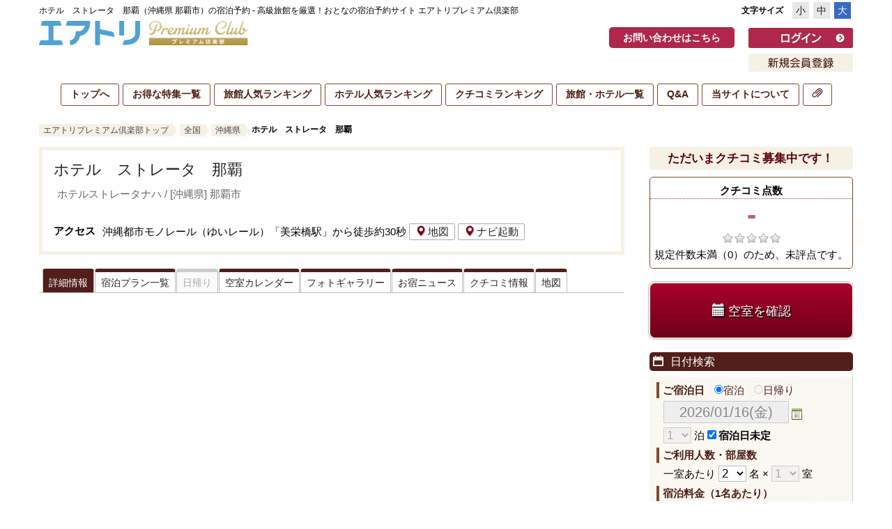

--- FILE ---
content_type: text/html; charset=UTF-8
request_url: https://rakudaclub.com/hotels/83406/
body_size: 79143
content:
<!DOCTYPE html>
<html lang="ja">
<head>
    <meta charset="UTF-8">
    <title>ホテル　ストレータ　那覇【エアトリプレミアム倶楽部】</title>
    <meta http-equiv="X-UA-Compatible" content="IE=edge">
<meta name="viewport" content="width=device-width">
<!--<meta name="viewport" content="width=device-width, initial-scale=1">-->
<meta http-equiv="Content-Language" content="ja">
<meta http-equiv="Content-Script-Type" content="text/javascript">
<meta http-equiv="Content-Style-Type" content="text/css">
<meta http-equiv="imagetoolbar" content="no">
<link rel="shortcut icon" href="/images/logo.png">
<link rel="icon" href="/images/logo.png" type="image/png">
<link rel="canonical" href="https://rakudaclub.com/hotels/83406/">
    <meta name="description" content="ホテル　ストレータ　那覇（ホテルストレータナハ・沖縄県 那覇市）の宿泊予約は、エアトリプレミアム倶楽部にお任せください！限定宿泊プランやクチコミ情報も充実！宿泊予約の電話相談サービスも完備してますのでご予約も安心です！">
  

    <meta name="keywords" content="ホテル　ストレータ　那覇,沖縄県,那覇市,ホテルストレータナハ,宿泊予約,ホテル,旅館,温泉,エアトリプレミアム倶楽部,高級旅館,高級ホテル">
  

<meta property="og:title" content="ホテル　ストレータ　那覇の宿泊予約は、エアトリプレミアム倶楽部にお任せください！">

<meta property="og:type" content="website">
<meta property="og:description" content="ホテル　ストレータ　那覇（ホテルストレータナハ・沖縄県 那覇市）の宿泊予約は、エアトリプレミアム倶楽部にお任せください！限定宿泊プランやクチコミ情報も充実！宿泊予約の電話相談サービスも完備してますのでご予約も安心です！">
<meta property="og:url" content="https://www.airtrip-premium-club.com/hotels/83406/">
<meta property="og:image" content="https://www.airtrip-premium-club.com/images/logo.png">
<meta property="og:site_name" content="日本厳選！おとなの宿泊予約サイト エアトリプレミアム倶楽部">
<meta property="og:locale" content="ja_JP">
<meta property="og:phone_number" content="03-5473-3551">

<meta name="robots" content="index,follow">

<meta name="copyright" content="Copyright &copy; AirTrip Premium Club Corp. All Rights Reserved.">
    <!--head_common_css-->
    <!--bootstrap-->
    <link rel="stylesheet" href="/apps/bootstrap/css/bootstrap.min.css">
    <!--jquery-ui-->
    <link type="text/css" rel="stylesheet" href="/apps/jquery-ui/themes/cupertino/jquery-ui.min.css">
    <link rel="stylesheet" href="/css/base.css">
<!--//head_common_css-->
<!--css-->
    <!--lightbox-->
    <link rel="stylesheet" type="text/css" href="/apps/lightbox/css/lightbox.css" media="screen">
    <!--slick-->
    <link rel="stylesheet" type="text/css" href="/apps/slick/slick.css">
    <link rel="stylesheet" type="text/css" href="/apps/slick/slick-theme.css">
    <link href="/css/hotels/hotel_index.css" rel="stylesheet">

    <!--head_common_apps-->
    <script type="text/javascript" src="/apps/smartRollover.js" async defer></script>
    <script type="text/javascript" src="/apps/jquery.min.js" ></script>
    <script type="text/javascript" src="/apps/jquery.scrollFix.js" async defer></script>
    <script type="text/javascript" src="/apps/jquery.smoothScroll.js" ></script>
    <script>
        $(document).ready(function() {
            $('.global_nav a').smoothScroll();
            $('.page_nav a').smoothScroll();
            $('#pagetop a').smoothScroll();
        });
    </script>
    <script type="text/javascript" src="/apps/jquery.pageTop.js" async defer></script>
    <!--[if lt IE 9]>
        <script type="text/javascript" src="/apps/html5shiv.min.js"></script>
        <script type="text/javascript" src="/apps/respond.min.js"></script>
    <![endif]-->
    <script type="text/javascript">
        $(function() {
            $('body').addClass('fs_large');//デフォルトを大にする
        });
    </script>
    <script type="text/javascript" src="/apps/jquery.textresizer.min.js"></script>
    <script type="text/javascript" src="/apps/jquery.cookie.js" async defer></script>
    <script type="text/javascript">
        $(function() {
            $(".change_fontsize a").textresizer({
                target: "body",
                type: "cssClass",
                sizes: [
                    "fs_small",
                    "fs_medium",
                    "fs_large"
                ],
                selectedIndex: 2
            });
        });
    </script>
    <!--jquery-ui-->
    <script type="text/javascript" src="/apps/jquery-ui/jquery-ui.min.js"></script>
    <script type="text/javascript" src="/apps/jquery-ui-i18n.min.js"></script>
    <script type="text/javascript">
        $(function() {
            $.datepicker.setDefaults($.datepicker.regional['ja']);
            //これまで
            $('#stay_date').datepicker({
                dateFormat: 'yy/mm/dd(DD)',
                dayNames: ['日', '月', '火', '水', '木', '金', '土'],
                numberOfMonths: 2,
                minDate: '-0d'
            });
            $("#stay_date").datepicker("setDate", "2026/01/16(金)");
            //SP
            var holidays = [["2026","02","11"],["2026","02","23"],["2026","03","20"],["2026","04","29"],["2026","05","03"],["2026","05","04"],["2026","05","05"],["2026","05","06"],["2026","07","20"],["2026","08","11"],["2026","09","21"],["2026","09","22"],["2026","09","23"],["2026","10","12"],["2026","11","03"],["2026","11","23"]];
            $('#stay_date_sp').datepicker({
                showOn: "both",
                buttonImage: "/shared/icon/icon_calendar.png",
                buttonImageOnly: false,
                dateFormat: 'yy/mm/dd(DD)',
                dayNames: ['日', '月', '火', '水', '木', '金', '土'],
                numberOfMonths: 1,
                minDate: '-0d',
                onSelect: function(dateText, inst) {
                    //$('.c-mask').removeClass("is-active3");
                    $('.c-mask').removeClass("is-active2");
                    $(this).trigger('change');//khanhdtp fix #stay_date's was not set
                },
                beforeShowDay: function (date){
                    var year = date.getFullYear(), month = date.getMonth(), day = date.getDate();
                    for (var i=0; i < holidays.length; ++i)
                        if (year == holidays[i][0] && month == holidays[i][1] - 1 &&  day == holidays[i][2])
                            return [true, 'ui-holiday'];
                    return [true, ""];
                }
            });
            $("#stay_date_sp").datepicker("setDate", "2026/01/16(金)");
            //PC
            $('#stay_date_pc').datepicker({
                showOn: "both",
                buttonImage: "/shared/icon/icon_calendar.png",
                buttonImageOnly: false,
                dateFormat: 'yy/mm/dd(DD)',
                dayNames: ['日', '月', '火', '水', '木', '金', '土'],
                numberOfMonths: 2,
                minDate: '-0d',
                beforeShowDay: function (date){
                    var year = date.getFullYear(), month = date.getMonth(), day = date.getDate();
                    for (var i=0; i < holidays.length; ++i)
                        if (year == holidays[i][0] && month == holidays[i][1] - 1 &&  day == holidays[i][2])
                            return [true, 'ui-holiday'];
                    return [true, ""];
                }
            });
            $("#stay_date_pc").datepicker("setDate", "2026/01/16(金)");
            $("#stay_date_pc").datepicker({
                });
            //上記の変更を#stay_dateに入れる
            //SP
            $('#stay_date_sp').change(function(){
                var sd = $('#stay_date_sp').val();
                $('#stay_date').val(sd);
            });
            //PC
            $('#stay_date_pc').change(function(){
                var sd = $('#stay_date_pc').val();
                $('#stay_date').val(sd);
            });
         
        });
    </script>
    <script type="text/javascript" src="/js/base.js" async defer></script>
    <!--//jquery-ui-->
<!--//head_common_apps-->
    <script type="text/javascript" src="/js/hotels/common.js"></script>
    <script type="text/javascript" src="/apps/jquery.cycle.all.js"></script>
    <!--lightbox-->
    <script type="text/javascript" src="/apps/lightbox/lightbox.min.js"></script>
    <!--//lightbox-->
    <!--slick-->
    <script src="/apps/slick/slick.min.js"></script>
    <script type="text/javascript" src="https://code.jquery.com/jquery-migrate-1.2.1.min.js"></script>
    <script src="/apps/slick/slick.setting.js"></script>
    <!--//slick-->
    <style>
    .readmore-button-box {
       text-align: center;
       background-image: linear-gradient( 180deg, rgba(255,255,255,0.5), white );   /* 上から下へ：[白色半透明]から[白色]へグラデーション */
       padding-top: 3em;   /* ボタンの上側でグラデーションを見せる距離(長さ) */
       margin-top: -3.5em;   /* ボックスを上側に重ねる距離(長さ) */
       position: relative;   /* ボックス全体を上に重ねるために必要 */
       padding-bottom:2em;
       font-size:120%;
    }
    #hotel_readmore_btn{
      cursor:pointer;
      color: #a50031;
    }
    .readmore-area {
       display: none;   /* デフォルトでは非表示にしておく */
    }
    @media (min-width: 768px) {
      .readmore-area {
         display: inline;   /* デフォルトでは表示にしておく */
      }
    }
    </style>
    <!--暫定で置換-->
    <script>
    $(function(){
        $('#hotel_info').each(function(){
            var txt = $(this).html();
            //$(this).html(txt.replace(/\"images\//g,'"/oyado/83406/images/'));
            $(this).html(txt.replace(/\"images\//g,'"/hotels/83406/images/'));
        });
    });
    </script>
    <!--//暫定で置換-->
    <script>
    $(function(){
        $('#hotel_readmore_btn').click(function() {
            $("#hotel_readmore").slideDown("slow");
             $(".readmore-button-box").remove();
        });
    });
    </script>
    <!--
    <script src="/apps/jquery.heightLine.js"></script>
    <script type="text/javascript">
        jQuery(function($){
            $(".view_list > ul > li > a").heightLine();
        });
    </script>
    -->
        
<!-- criteo -->
<script type="text/javascript" src="//static.criteo.net/js/ld/ld.js" async="true"></script>
<script type="text/javascript">
window.criteo_q = window.criteo_q || [];
window.criteo_q.push(
        { event: "setAccount", account: 28008 },
        { event: "setSiteType", type: "d" },
        { event: "viewItem", item: "83406" },
	{ event: "viewSearch", checkin_date:"2026-01-16", checkout_date:"2026-01-17", nbra:"2", nbrc:"", nbrr:"1"}
);
</script>
<!-- /criteo -->
</head>
<body>
<!-- Google Tag Manager -->
<noscript><iframe src="//www.googletagmanager.com/ns.html?id=GTM-5LHMVK"
height="0" width="0" style="display:none;visibility:hidden"></iframe></noscript>
<script>(function(w,d,s,l,i){w[l]=w[l]||[];w[l].push({'gtm.start':
new Date().getTime(),event:'gtm.js'});var f=d.getElementsByTagName(s)[0],
j=d.createElement(s),dl=l!='dataLayer'?'&l='+l:'';j.async=true;j.src=
'//www.googletagmanager.com/gtm.js?id='+i+dl;f.parentNode.insertBefore(j,f);
})(window,document,'script','dataLayer','GTM-5LHMVK');</script>
<!-- End Google Tag Manager -->
    <!--container-->
    <div id="container" class="container">
        <!--container_inner-->
        <div id="container_inner">

            <div id="header_gnav_wrapper">
    <!-- header -->
    <div id="header" class="hidden-xs visible-sm visible-md visible-lg">
        <div id="header_inner">
            <div id="description_fontsize">

<h1>ホテル　ストレータ　那覇（沖縄県 那覇市）の宿泊予約 - 高級旅館を厳選！おとなの宿泊予約サイト エアトリプレミアム倶楽部</h1>

                <dl class="change_fontsize">
                    <dt>文字サイズ</dt>
                    <dd>
                        <ul>
                            <li><a href="javascript:void(0)" class="fs_small">小</a></li>
                            <li><a href="javascript:void(0)" class="fs_medium">中</a></li>
                            <li><a href="javascript:void(0)" class="fs_large">大</a></li>
                        </ul>
                    </dd>
                </dl>
            </div>
            <div class="site_title" title="日本厳選！おとなの宿泊予約サイト エアトリプレミアム倶楽部" id="top">
                                    <a href="/"><img src="/images/logo.png" width="300"  alt="日本厳選！おとなの宿泊予約サイト エアトリプレミアム倶楽部"></a>
                        </div>
            <div class="header_functions">
    
                <ul class="reservation_registration">
                    <li><a href="/private/login.php"><img src="/shared/header/btn_login_off.gif" width="150" height="29" alt="ログイン"></a></li>
                    <li><a href="/user/register.php"><img src="/shared/header/btn_registration_off.gif" width="150" height="26" alt="新規会員登録"></a></li>
                </ul>
                    <div class="contact_tel_fix">
                    <a class="contact_tel_a" type="button" href="/message/form/">お問い合わせはこちら</a>
                </div>
            </div>
        </div>
    </div>
    <!-- //header -->
    <!--スマホ以外用global_nav-->
    <div class="global_nav hidden-xs visible-sm visible-md visible-lg">
        <ul>
            <li class="gn_top"><a href="/">トップへ</a></li>
            <li class="gn_features"><a href="/#rakuda_features24_box">お得な特集一覧</a></li>
            <li class="gn_ranking_ryokan"><a href="/ranking/">旅館人気ランキング</a></li>
            <li class="gn_ranking_hotel"><a href="/ranking/?type=1">ホテル人気ランキング</a></li>
            <li class="gn_ranking_voice"><a href="/ranking/voice_ranking.php">クチコミランキング</a></li>
            <li class="gn_list"><a href="/list/">旅館・ホテル一覧</a></li>
            <li class="gn_qa"><a href="/about/qa.php">Q&amp;A</a></li>
            <li class="gn_about"><a href="/about/">当サイトについて
</a></li>
            <li class="gn_favorite"><a href="/favorite/"><span class="glyphicon glyphicon-paperclip"></span></a></li>
        </ul>
    </div>
    <!--//スマホ以外用global_nav-->

    <!--スマホ用-->
    <div id="sp_header" class="visible-xs hidden-sm hidden-md hidden-lg">

        <div class="site_title">
                              <a href="/"><img src="/images/logo.png" title="日本厳選！おとなの宿泊予約サイト エアトリプレミアム倶楽部" width="150"></a>
                  </div>
        <div class="sp_header_nav">

          <!--<a href="tel:0354733551" ><button type="button" class="btn btn-default btn-xs" aria-label="Left Align"><span class="glyphicon glyphicon-phone-alt" aria-hidden="true"></span><br>電話</button></a>-->
                 <!-- <a href="/private/login.php" ><button type="button" class="btn btn-default btn-xs" aria-label="Left Align"><span class="glyphicon glyphicon-log-in" aria-hidden="true"></span><br>ログイン</button></a> -->
            <a href="/message/form/"><button type="button" class="btn btn-default btn-xs " aria-label="Left Align"><span class="glyphicon glyphicon-envelope" aria-hidden="true"></span><br>問合せ</button></a>
            <!--<a href="tel:0354733551"><span class="glyphicon glyphicon-earphone ico_earphone" aria-hidden="true"></span></a>-->
            <a href="/user/"><button type="button" class="btn btn-default btn-xs btn_style1" aria-label="Left Align"><span class="glyphicon glyphicon-pencil" aria-hidden="true"></span><br>会員登録</button></a>
                <div class="btn-group">
                <button type="button" class="btn btn-default dropdown-toggle btn-xs icon_menu" data-toggle="dropdown" aria-expanded="false">
                    <span class="glyphicon glyphicon-menu-hamburger" aria-hidden="true"></span><br>メニュー
                </button>
                <!--<ul class="dropdown-menu" role="menu">
                    <li><a href="/">トップへ</a></li>
                    <li><a href="/list/">お得な特集一覧</a></li>
                    <li><a href="/ranking/">旅館人気ランキング</a></li>
                    <li><a href="/ranking/?type=1">ホテル人気ランキング</a></li>
                    <li><a href="/ranking/voice_ranking.php">クチコミランキング</a></li>
                    <li><a href="/list/">旅館・ホテル一覧</a></li>
                    <li><a href="/favorite/">お気に入り</a></li>
                    <li><a href="/about/qa.php">Q&amp;A</a></li>
                    <li><a href="/about/">当サイトについて
</a></li>
                </ul>-->
            </div>
            <div class="mn_mb" id="nav_mb">
                <div class="site_title1">
                    <a href="/" class="l_mb"><img src="/images/logo.png" width="92" height="50" alt=""></a>                    
                </div>
                <ul>
                                	<li><a href="/private/login.php">ログイン</a></li>
                	<li><a href="/user/">会員登録</a></li>
                                    <li><a href="/favorite/">お気に入り</a></li>
                    <li><a href="/ranking/">全国の旅館ランキング</a></li>
                    <li><a href="/ranking/?type=1">全国のホテルランキング</a></li>
                    <li><a href="/ranking/voice_ranking.php">クチコミランキング</a></li>
                    <li><a href="/about/qa.php">Q&amp;A</a></li>
                    <li><a href="/about/">当サイトについて
</a></li>
				                </ul>
                <div class="clode_mn">とじる</div>
            </div>
            <div id="c-mask" class="c-mask"></div><!-- /c-mask -->
            <script type="text/javascript">
                $(document).ready(function(){
                    $('.icon_menu').click(function(){
                        $('#nav_mb').show().animate({
                            left: '0px',
                        },200);
                        $('.c-mask').addClass("is-active");
                    });
                    $(".clode_mn, #c-mask").click(function(){
                        $('#nav_mb').show().animate({
                            left: '-300px',
                        },200);
                        $('.c-mask').removeClass("is-active");
                    });
                });

            </script>

        </div>
    </div>
</div>
    <!--<div class="spacer visible-xs-block hidden-sm hidden-md hidden-lg"></div>-->
<div class="user_status_info_sp visible-xs hidden-sm hidden-md hidden-lg">
    <div class="user_status_info_sp_inner">
        <p>ようこそ<span class="username">ゲスト</span>さん</p>
        <dl>
            <dd class="available_point" ><a style="color: #a50031;" href="/private/login.php"><span class="glyphicon glyphicon-log-in " aria-hidden="true"></span> <b >ログインする</b></a></dd>
        </dl>
    </div>
</div>

            
              <span itemscope itemtype="http://schema.org/Place">

              </span>

            <!--topicpath-->
            <div id="topicpath" class="hidden-xs">
                <ul itemscope itemtype="http://schema.org/BreadcrumbList">
                    <li class="home" itemprop="itemListElement" itemscope itemtype="http://schema.org/ListItem"><a href="/" itemprop="item"><span itemprop="name">エアトリプレミアム倶楽部トップ</span></a></li>
                    <li itemprop="itemListElement" itemscope itemtype="http://schema.org/ListItem"><a href="/list/" itemprop="item"><span itemprop="name">全国</span></a></li>
                    <li itemprop="itemListElement" itemscope itemtype="http://schema.org/ListItem"><a href="/list/area/allarea.php?ken=47" itemprop="item"><span itemprop="name">沖縄県</span></a></li>
                    <li class="here" itemprop="itemListElement" itemscope itemtype="http://schema.org/ListItem"><span itemprop="name">ホテル　ストレータ　那覇</span></li>
                </ul>
            </div>
            <!--//topicpath-->

            <!--main-->
            <div id="main">
                <!--main_inner-->
                <div id="main_inner">

                    <!--main_column_main-->
                    <div id="main_column_main">
                        <!--hotels_description-->
<div id="hotels_description">
    <div id="hotels_description_inner">
        <div class="hotel_name">
            <div class="hotel_name_inner">
                <h2 title="ホテル　ストレータ　那覇"><a href="/hotels/83406/">ホテル　ストレータ　那覇</a></h2>
                <p class="hd_kana_area">ホテルストレータナハ / [沖縄県] 那覇市</p>
            </div>
            <dl class="hd_access">
                <dt>アクセス</dt>
                <dd>
                    沖縄都市モノレール（ゆいレール）「美栄橋駅」から徒歩約30秒                    <a href="/hotels/access.php?id=83406"><span class="glyphicon glyphicon-map-marker" aria-hidden="true"></span>地図</a>
                    <a href="http://maps.google.com/maps?q=26.219057657945985000,127.684403325188600000" target="_blank"><span class="glyphicon glyphicon-map-marker" aria-hidden="true"></span>ナビ起動</a>
                </dd>
            </dl>
        </div>

        <div class="hotel_highest_point_sp visible-xs-block hidden-sm hidden-md hidden-lg">
            <strong>ただいまクチコミ募集中です！</strong>
        </div>

        <dl class="hotel_evaluation_sp visible-xs-block hidden-sm hidden-md hidden-lg">
            <dt>クチコミ点数</dt>
            <dd class="evaluation_num">
                -
            </dd>
            <dd class="evaluation_star">
                <img src="/shared/grade/cmn_grade_midium_00.png" width="83" height="14" alt="-">
            </dd>
            <dd class="evaluation_detail">
                規定件数未満のため、未評点です。
            </dd>
        </dl>
    </div>
</div>
<!--//hotels_description-->

<!--らくでん電話番号を設定-->
                        <div id="hotels_tab_nav_top">
                        
<ul class="hotels_tab_nav">
    <li class="one_row"><a href="/hotels/83406/">詳細情報</a></li>
    <li><a href="/hotels/plan.php?id=83406">宿泊プラン<br>一覧</a></li>
            <li class="one_row"><span>日帰り</span></li>
        <li><a href="/hotels/room.php?id=83406">空室<br>カレンダー</a></li>
    <li><a href="/hotels/gallery.php?id=83406">フォト<br>ギャラリー</a></li>
    <li><a href="/hotels/news.php?id=83406">お宿<br>ニュース</a></li>
    <li><a href="/hotels/voice.php?id=83406">クチコミ<br>情報</a></li>
    <li class="one_row"><a href="/hotels/access.php?id=83406">地図</a></li>
</ul>                        </div>

                        <div id="hotels_detail">
							                            <!-- hotels_slide start -->
                            <div id="hotels_slide_wrapper">
                                <div id="hotels_slide">
                                                                    </div>
                                <div id="hotels_slide_text">
                                                                        <img src="" alt="" class="img-responsive">
                                </div>
                            </div>
                            <!-- hotels_slide end -->

                            <div id="hotel_info_sub">
                                <!--############本文サブ start############-->
                                                                <!--############本文サブ end############-->
                            </div>

                            <div class="goto_reserve">
                                <p><a href="/hotels/83406/">ホテル　ストレータ　那覇</a>のご宿泊予約はこちらから</p>
                                <ul>
                                    <li><a id="plan_btn" href="/hotels/plan.php?id=83406&unknown_date=&stay_date=&stay_period=&num_persons=&room_num=&advancedSearch=search&planSearch=この条件で検索" title="ホテル　ストレータ　那覇 プラン一覧・ご予約"><img src="/shared/btn/cmn_btn_plan_menu_03_off.png" alt="ホテル　ストレータ　那覇 プラン一覧・ご予約"></a></li>
                                    <li><a id="calendar_btn" href="/hotels/room.php?id=83406" title="ホテル　ストレータ　那覇 空室カレンダー"><img src="/shared/btn/cmn_btn_calendar_05_off.png" alt="ホテル　ストレータ　那覇 空室カレンダー"></a></li>
                                </ul>
                            </div>

                            <!--宿泊施設側メッセージ-->
                            <div class="midium mr5 from_hotel_msg">
                              <br>
                                英語で「地層」や「層」を意味する「STRATA(ストレータ)」。その土地に積層されてきた歴史や文化を滞在の中で感じ、新しく訪れる方と地域の方々との交流をきっかけに、その土地に新たな魅力を積み重ねていくホテルです。
古来より様々な国の文化が混り合い、独自のカルチャーを育んできた沖縄。琉球王国時代より首里との往来の要となった「美栄橋」という土地で、様々な人々の交らいから、新しい沖縄らしさを育み、発信していく場所となっていくことを目指しています。                            </div>
                            <!--//宿泊施設側メッセージ-->

                            <div class="readmore-button-box visible-xs-block">
                               <span id="hotel_readmore_btn">[ 続きを読む ]</span>
                            </div>

<div id="hotel_readmore" class="readmore-area">
                            <div id="hotel_info">
                                <!--############本文メイン start############-->
                                                                <!--############本文メイン end############-->
                            </div>


                            <div class="goto_reserve">
    <p><a href="/hotels/83406/">ホテル　ストレータ　那覇</a>のご宿泊予約はこちらから</p>
    <ul>
        <li><a id="plan_btn" href="/hotels/plan.php?id=83406" title="ホテル　ストレータ　那覇 プラン一覧・ご予約"><img src="/shared/btn/cmn_btn_plan_menu_03_off.png" alt="ホテル　ストレータ　那覇 プラン一覧・ご予約"></a></li>
        <li><a id="calendar_btn" href="/hotels/room.php?id=83406" title="ホテル　ストレータ　那覇 空室カレンダー"><img src="/shared/btn/cmn_btn_calendar_05_off.png" alt="ホテル　ストレータ　那覇 空室カレンダー"></a></li>
    </ul>
</div>
</div>
<!--voice_box_inner-->

<!--voice_box_header-->
<div id="voice_box_header">
<h2>最新のクチコミ（口コミ）情報</h2>
<div id="voice_summary">
施設に寄せられたクチコミの中から最新のものから3件を表示しています。もっと詳しく<a href="/hotels/voice.php?id=83406">クチコミを読む</a>にはこちらへどうぞ。
</div>
</div>
<!--//voice_box_header-->

<div id="voice_box_inner">
    <!-- 個々のクチコミ情報 -->
    </div>
<!--//voice_box_inner-->


                        </div>
                        <div class="hidden-sm visible-xs">
                                                        <div id="hotels_tab_nav_bottom" >
                                
<ul class="hotels_tab_nav">
    <li class="one_row"><a href="/hotels/83406/">詳細情報</a></li>
    <li><a href="/hotels/plan.php?id=83406">宿泊プラン<br>一覧</a></li>
            <li class="one_row"><span>日帰り</span></li>
        <li><a href="/hotels/room.php?id=83406">空室<br>カレンダー</a></li>
    <li><a href="/hotels/gallery.php?id=83406">フォト<br>ギャラリー</a></li>
    <li><a href="/hotels/news.php?id=83406">お宿<br>ニュース</a></li>
    <li><a href="/hotels/voice.php?id=83406">クチコミ<br>情報</a></li>
    <li class="one_row"><a href="/hotels/access.php?id=83406">地図</a></li>
</ul>                            </div>
                            <!--recent_view-->
<!--//recent_view-->
                            <!--favorite_view-->

<!--favorite_view-->
                            <!--similar_view-->

<div id="similar_view_list" class="view_list">
    <h2>この県で最近よく見られる宿</h2>
    <ul>
        <li>
            <span class="view_list_thumb"><img src="https://img.rakudaclub.com/oyado/kaiin/ftp/oyado/80542.jpg" alt="写真：カヌチャベイホテル&ヴィラズ" title="写真：カヌチャベイホテル&ヴィラズ" class="img-responsive"></span>
            <div class="rate_voice">
                <span class="view_list_hotel_name"><a href="/hotels/80542">カヌチャベイホテル&ヴィラズ</a></span>
                <a href="/hotels/80542" class="rate_voice_box">
                    <dt>評価</dt>
                    <dd class="evaluation_num">4.3</dd>
                    <dd class="evaluation_star">
                        <img src="/shared/grade/cmn_grade_midium_04.png" width="83" height="14" alt="4.33846">
                    </dd>
                    <dt>クチコミ数 13件</dt>
                </a>
            </div>
            <!--span class="view_list_evalation">クチコミ <a href="#">36件</a></span-->
        </li>
                <li>
            <span class="view_list_thumb"><img src="https://img.rakudaclub.com/oyado/kaiin/ftp/oyado/80574.jpg" alt="写真：リブマックスアムス・カンナリゾートヴィラ" title="写真：リブマックスアムス・カンナリゾートヴィラ" class="img-responsive"></span>
            <div class="rate_voice">
                <span class="view_list_hotel_name"><a href="/hotels/80574">リブマックスアムス・カンナリゾートヴィラ</a></span>
                <a href="/hotels/80574" class="rate_voice_box">
                    <dt>評価</dt>
                    <dd class="evaluation_num">4.8</dd>
                    <dd class="evaluation_star">
                        <img src="/shared/grade/cmn_grade_midium_04h.png" width="83" height="14" alt="4.84286">
                    </dd>
                    <dt>クチコミ数 7件</dt>
                </a>
            </div>
            <!--span class="view_list_evalation">クチコミ <a href="#">36件</a></span-->
        </li>
                <li>
            <span class="view_list_thumb"><img src="https://img.rakudaclub.com/oyado/kaiin/ftp/oyado/80602.jpg" alt="写真：ザ・ビーチタワー沖縄" title="写真：ザ・ビーチタワー沖縄" class="img-responsive"></span>
            <div class="rate_voice">
                <span class="view_list_hotel_name"><a href="/hotels/80602">ザ・ビーチタワー沖縄</a></span>
                <a href="/hotels/80602" class="rate_voice_box">
                    <dt>評価</dt>
                    <dd class="evaluation_num">4.4</dd>
                    <dd class="evaluation_star">
                        <img src="/shared/grade/cmn_grade_midium_04.png" width="83" height="14" alt="4.42857">
                    </dd>
                    <dt>クチコミ数 7件</dt>
                </a>
            </div>
            <!--span class="view_list_evalation">クチコミ <a href="#">36件</a></span-->
        </li>
                <li>
            <span class="view_list_thumb"><img src="https://img.rakudaclub.com/oyado/kaiin/ftp/oyado/80811.jpg" alt="写真：ラグナガーデンホテル" title="写真：ラグナガーデンホテル" class="img-responsive"></span>
            <div class="rate_voice">
                <span class="view_list_hotel_name"><a href="/hotels/80811">ラグナガーデンホテル</a></span>
                <a href="/hotels/80811" class="rate_voice_box">
                    <dt>評価</dt>
                    <dd class="evaluation_num">4.4</dd>
                    <dd class="evaluation_star">
                        <img src="/shared/grade/cmn_grade_midium_04.png" width="83" height="14" alt="4.44167">
                    </dd>
                    <dt>クチコミ数 12件</dt>
                </a>
            </div>
            <!--span class="view_list_evalation">クチコミ <a href="#">36件</a></span-->
        </li>
                <li>
            <span class="view_list_thumb"><img src="https://img.rakudaclub.com/oyado/kaiin/ftp/oyado/80959.jpg" alt="写真：沖縄ナハナホテル&スパ" title="写真：沖縄ナハナホテル&スパ" class="img-responsive"></span>
            <div class="rate_voice">
                <span class="view_list_hotel_name"><a href="/hotels/80959">沖縄ナハナホテル&スパ</a></span>
                <a href="/hotels/80959" class="rate_voice_box">
                    <dt>評価</dt>
                    <dd class="evaluation_num">3.8</dd>
                    <dd class="evaluation_star">
                        <img src="/shared/grade/cmn_grade_midium_03h.png" width="83" height="14" alt="3.84">
                    </dd>
                    <dt>クチコミ数 10件</dt>
                </a>
            </div>
            <!--span class="view_list_evalation">クチコミ <a href="#">36件</a></span-->
        </li>
                <li>
            <span class="view_list_thumb"><img src="https://img.rakudaclub.com/oyado/kaiin/ftp/oyado/81264.jpg" alt="写真：ムーンオーシャン宜野湾 ホテル&レジデンス" title="写真：ムーンオーシャン宜野湾 ホテル&レジデンス" class="img-responsive"></span>
            <div class="rate_voice">
                <span class="view_list_hotel_name"><a href="/hotels/81264">ムーンオーシャン宜野湾 ホテル&レジデンス</a></span>
                <a href="/hotels/81264" class="rate_voice_box">
                    <dt>評価</dt>
                    <dd class="evaluation_num">4.6</dd>
                    <dd class="evaluation_star">
                        <img src="/shared/grade/cmn_grade_midium_04h.png" width="83" height="14" alt="4.6">
                    </dd>
                    <dt>クチコミ数 6件</dt>
                </a>
            </div>
            <!--span class="view_list_evalation">クチコミ <a href="#">36件</a></span-->
        </li>
        
    </ul>
</div>

<!--//similar_view-->
                        </div>
                    </div>



                    <!--//main_column_main-->
                    <!--main_column_sub-->
                    <div id="main_column_sub">
                        <div class="hotel_highest_point hidden-xs"><strong>ただいまクチコミ募集中です！</strong></div>

<dl class="hotel_evaluation hidden-xs">
    <dt>クチコミ点数</dt>
    <dd class="evaluation_num few">
        -
    </dd>
    <dd class="evaluation_star">
        <img src="/shared/grade/cmn_grade_midium_00.png" width="83" height="14" alt="-">
    </dd>
    <dd class="evaluation_detail">
        規定件数未満（0）のため、未評点です。
    </dd>
</dl>
  



                        <div class="hotel_btn_reserve hidden-xs">
    <!--a href="/hotels/plan.php?id=83406" class="goto_plan">予約する</a-->
    <a href="/hotels/room.php?id=83406" class="goto_plan" style="font-size:18px;"><span class="glyphicon glyphicon-calendar"></span> 空室を確認</a>
        <a href="#fee_calendar" class="goto_fee_calendar"><span class="glyphicon glyphicon-briefcase"></span> 料金を見る</a>
    </div>
                        <script type="text/javascript">
$("body").ready(function(){
    $("#cmb_Ken").change(function(e){
        changeLargeArea($(e.target));
    });

    $("#cmb_L_Area").change(function(e){
        changeSmallArea($(e.target));
    });

    changeLargeArea($("#cmb_Ken"));

    //検索条件ひきずり用
    if ($("#unknown_date").is(":checked")) {
        $("#stay_period").attr("disabled", true);
        //$("#num_persons").attr("disabled", true);
        $("#room_num").attr("disabled", true);
        $("#price").attr("disabled", true);
        $("#stay_date_sp").addClass("disabled");
        $("#stay_date_pc").addClass("disabled");
    } else {
        $("#stay_period").attr("disabled", false);
        //$("#num_persons").attr("disabled", false);
        $("#room_num").attr("disabled", false);
        $("#price").attr("disabled", false);
        $("#stay_date_sp").removeClass("disabled");
        $("#stay_date_pc").removeClass("disabled");
    }

    $("#unknown_date").click(function(){
        if ($("#unknown_date").is(":checked")) {
            $("#stay_period").attr("disabled", true);
            //$("#num_persons").attr("disabled", true);
            $("#room_num").attr("disabled", true);
            $("#price").attr("disabled", true);
            $("#stay_date_sp").addClass("disabled");
            $("#stay_date_pc").addClass("disabled");
        } else {
            $("#stay_period").attr("disabled", false);
            //$("#num_persons").attr("disabled", false);
            $("#room_num").attr("disabled", false);
            $("#price").attr("disabled", false);
            $("#stay_date_sp").removeClass("disabled");
            $("#stay_date_pc").removeClass("disabled");
        }
    });

    //カレンダーボタンクリックしたらunknown_dateのチェックをはずす
    $('.ui-datepicker-trigger').click(function(){
        $("#unknown_date").attr("checked", false);
        $("#stay_period").attr("disabled", false);
        //$("#num_persons").attr("disabled", false);
        $("#room_num").attr("disabled", false);
        $("#price").attr("disabled", false);
        $("#stay_date_sp").removeClass("disabled");
        $("#stay_date_pc").removeClass("disabled");
    });

    //stay_date_pc,stay_date_spクリックしたらunknown_dateのチェックをはずす
    $('#stay_date_sp').click(function(){
        $("#unknown_date").attr("checked", false);
        $("#stay_period").attr("disabled", false);
        //$("#num_persons").attr("disabled", false);
        $("#room_num").attr("disabled", false);
        $("#price").attr("disabled", false);
        $("#stay_date_sp").removeClass("disabled");
        $("#stay_date_pc").removeClass("disabled");
    });

    $('#stay_date_pc').click(function(){
        $("#unknown_date").attr("checked", false);
        $("#stay_period").attr("disabled", false);
        //$("#num_persons").attr("disabled", false);
        $("#room_num").attr("disabled", false);
        $("#price").attr("disabled", false);
        $("#stay_date_sp").removeClass("disabled");
        $("#stay_date_pc").removeClass("disabled");
    });

    $("#other").click(function(){
        if ($("#other").is(":checked")) {
            $(".search_other_hotel_inner").css("display", "block");
        } else {
            $(".search_other_hotel_inner").css("display", "none");
        }
    });

    $("#advancedSearch").click(function(){
        if ($("#other").is(":checked")) {
            $("#searchForm").attr("action", "/search/list.php");
        } else {
            $("#searchForm").attr("action", "/hotels/plan.php");
        }
    });

    $("#advancedSearch2").click(function(){
        if ($("#other").is(":checked")) {
            $("#searchForm").attr("action", "/search/list.php");
        } else {
            $("#searchForm").attr("action", "/hotels/plan.php");
        }
    });
});

var changeLargeArea = function(t)
{
    $.getJSON(
        "/REST/getLargeArea.php",
        {id : t.val()},
        function(json) {
            html = '<option value="" selected="">選択しない</option>\n';
            $("#cmb_S_Area").html(html);
            for (i in json) {
                html += '<option value="' + json[i].f303area_id + '">' + json[i].f303area_name + '</option>\n';
            }
            $("#cmb_L_Area").html(html);
        }
    )
};

var changeSmallArea = function(t)
{
    $.getJSON(
        "/REST/getSmallArea.php",
        {id : t.val()},
        function(json) {
            html = '<option value="" selected="">選択しない</option>\n';
            for (i in json) {
                html += '<option value="' + json[i].f305area_id + '">' + json[i].f305area_name + '</option>\n';
            }
            $("#cmb_S_Area").html(html);
        }
    )
};

$(window).bind("load", function(){
    //食事
    if(document.URL.match("mt=0")) {
        $("input#mt0").attr("checked", true);
    }
    if(document.URL.match("mt0=1")) {
        $("input#mt0").attr("checked", true);
    }
    if(document.URL.match("mt=1")) {
        $("input#mt1").attr("checked", true);
    }
    if(document.URL.match("mt1=1")) {
        $("input#mt1").attr("checked", true);
    }
    if(document.URL.match("mt=2")) {
        $("input#mt2").attr("checked", true);
    }
    if(document.URL.match("mt2=1")) {
        $("input#mt2").attr("checked", true);
    }
    if(document.URL.match("mt=3")) {
        $("input#mt3").attr("checked", true);
    }
    if(document.URL.match("mt3=1")) {
        $("input#mt3").attr("checked", true);
    }

    //暫定
    if(document.URL.match("p%5B39%5D=1") || document.URL.match("p39=1")) {
        $('#p39on').prop("checked", false);
        $('#p39off').prop("checked", true);
    } else {
        $('#p39on').prop("checked", true);
        $('#p39off').prop("checked", false);
    }
});
</script>
<!--日付検索-->
<div class="side_search_days" id="side_search_days">
    <h2>日付検索</h2>
    <div class="side_search_days_inner">
        <form method="get" name="searchForm" id="searchForm" action="/search/list.php">
            <div class="search_input">
                <dl class="stay_day">
                    <dt>
                        ご宿泊日
                        <label><input type="radio" name="p[39]" id="p39on" value="" checked>宿泊</label>
                        <label><input type="radio" name="p[39]" id="p39off" value="1" disabled>日帰り</label>
                    </dt>
                    <dd>
                        <div class="input_stay_date">
                            <!--SP用Datepicker-->
                            <span class="visible-xs-inline hidden-sm hidden-md hidden-lg" id="#dp_sp">
                                <input type="text" id="stay_date_sp" value="" readonly class="disabled">
                            </span>
                            <!--//SP用Datepicker-->
                            <!--PC用Datepicker-->
                            <span class="hidden-xs visible-sm-inline visible-md-inline visible-lg-inline" id="#dp_pc">
                                <input type="text" id="stay_date_pc" value="" readonly class="disabled">
                            </span>
                            <!--//PC用Datepicker-->
                            <input type="hidden" id="stay_date" name="stay_date">
                        </div>
                        <div class="input_stay_period">
                            <select name="stay_period" id="stay_period" disabled>
                                <option value="1" selected>1</option>
                                <option value="2">2</option>
                                <option value="3">3</option>
                            </select>
                            泊
                            <label><input type="checkbox" name="unknown_date" id="unknown_date" value="1" checked>宿泊日未定</label>
                        </div>
                    </dd>
                </dl>
                <dl class="person_room_num">
                    <dt>ご利用人数・部屋数</dt>
                    <dd>
                        一室あたり
                        <select name="num_persons" id="num_persons">
                            <option value="1">1</option>
                            <option value="2" selected>2</option>
                            <option value="3">3</option>
                            <option value="4">4</option>
                            <option value="5">5</option>
                            <option value="6">6</option>
                            <option value="7">7</option>
                        </select>
                        名 ×
                        <select name="room_num" id="room_num" disabled>
                            <option value="1" selected>1</option>
                            <option value="2">2</option>
                            <option value="3">3</option>
                        </select>
                        室
                    </dd>
                </dl>
                <dl class="stay_fee">
                    <dt>宿泊料金（1名あたり）</dt>
                    <dd>

                        <div class="price_min_max">
                            <span class="">
                            <select name="price_min" id="price_min">
                                <option value="1000"selected="selected">下限なし</option>
                                <option value="5000">5,000円</option>
                                <option value="10000">10,000円</option>
                                <option value="15000">15,000円</option>
                                <option value="20000">20,000円</option>
                                <option value="25000">25,000円</option>
                                <option value="30000">30,000円</option>
                                <option value="35000">35,000円</option>
                                <option value="40000">40,000円</option>
                                <option value="45000">45,000円</option>
                                <option value="50000">50,000円</option>
                            </select>
                        </span>
                            ～
                            <lable class="">
                            <select name="price_max" id="price_max">
                                <option value="5000">5,000円</option>
                                <option value="10000">10,000円</option>
                                <option value="15000">15,000円</option>
                                <option value="20000">20,000円</option>
                                <option value="25000">25,000円</option>
                                <option value="30000">30,000円</option>
                                <option value="35000">35,000円</option>
                                <option value="40000">40,000円</option>
                                <option value="45000">45,000円</option>
                                <option value="50000">50,000円</option>
                                <option value="999998"selected="selected">上限なし</option>
                            </select>
                        </lable>
                        </div>
                    </dd>
                </dl>
								<dl class="stay_meal">
					<dt>
						お食事
					</dt>
					<dd>
						<ul class="meal-select">
							<li><input type="checkbox" name="mt0" id="mt0" value="1" checked><label for="mt0">朝食・夕食付</label></li>
							<li><input type="checkbox" name="mt1" id="mt1" value="1" checked><label for="mt1">夕食のみ</label></li>
							<li><input type="checkbox" name="mt2" id="mt2" value="1" checked><label for="mt2">朝食のみ</label></li>
							<li><input type="checkbox" name="mt3" id="mt3" value="1" checked><label for="mt3">食事なし</label></li>
						</ul>
					</dd>
				</dl>
				<dl class="stay_meal">
					<dt>人気プラン</dt>
					<dd>
						<ul class="recommend_plan-select">

						   <li class="stay_meal_option_gt_50"><input type="checkbox" name="r[1]" id="rb1" value="1"  ><label for="rb1">露天風呂付客室</label></li>
							<li class="stay_meal_option_gt_50"><input type="checkbox" name="p[164]" id="pb164" value="1"  ><label for="pb164">部屋食(夕食)</label></li>
							<li class="stay_meal_option_gt_50"><input type="checkbox" name="r[2]" id="rb2" value="1"  ><label for="rb2">禁煙</label></li>
							<li class="stay_meal_option_gt_50"><input type="checkbox" name="r[16]" id="rb16" value="1"  ><label for="rb16">海が見える客室</label></li>
							<li class="stay_meal_option_gt_50"><input type="checkbox" name="p[4]" id="pb4" value="1"  ><label for="pb4">ペット歓迎</label></li>
							<li class="stay_meal_option_gt_50"><input type="checkbox" name="p[14]" id="p14" value="1"><label for="p14">早割<span class="condition_subtitle">（はやわり）</span></label></li>
							<li class="stay_meal_option_gt_50"><input type="checkbox" name="p[3]" id="p3" value="1"><label for="p3">直前割<span class="condition_subtitle">（ぎりぎり）</span></label></li>
							<li class="stay_meal_option_gt_50"><input type="checkbox" name="p[17]" id="p17" value="1"><label for="p17">かに食</label></li>

							<!--<li><input type="checkbox" name="p24" id="p24" value="1" ><label for="p24">一人50％OFF</label></li>-->
							<!--<li><input type="checkbox" name="p40" id="p40" value="1" ><label for="p40">エアトリプレミアム倶楽部7周年記念プラン</label></li>-->
						</ul>
					</dd>
				</dl>
				 <dl class="stay_meal">
					<dt>
						部屋の特徴
					</dt>
										<dd>
						<ul>
							<li><input type="checkbox" name="r[4]" id="r4" value="1"><label for="r4">和室</label></li>
							<li><input type="checkbox" name="r[5]" id="r5" value="1"><label for="r5">洋室</label></li>
							<li><input type="checkbox" name="r[6]" id="r6" value="1"><label for="r6">和洋室</label></li>
							<li><input type="checkbox" name="r[112]" id="r112" value="1"><label for="r112">和室にベッド</label></li>
							<li><input type="checkbox" name="r[9]" id="r9" value="1"><label for="r9">シングル</label></li>
							<li><input type="checkbox" name="r[10]" id="r10" value="1"><label for="r10">ダブル</label></li>
							<li><input type="checkbox" name="r[11]" id="r11" value="1"><label for="r11">ツイン</label></li>
							<li><input type="checkbox" name="r[13]" id="r13" value="1"><label for="r13">トリプル以上</label></li>
							 <li><input type="checkbox" name="r[102]" id="r102" value="1"><label for="r102">離れ</label></li>
							<li><input type="checkbox" name="r[7]" id="r7" value="1"><label for="r7">高層階フロア</label></li>
							<li class="stay_meal_option_gt_50"><input type="checkbox" name="r[12]" id="r12" value="1"><label for="r12">スイート・特別室</label></li>
							<li class="stay_meal_option_gt_50"><input type="checkbox" name="r[100]" id="r100" value="1"><label for="r100">バリアフリー対応</label></li>
							<li class="stay_meal_option_gt_50"><input type="checkbox" name="r[8]" id="r8" value="1"><label for="r8">ネット接続（有線）</label></li>
							<li class="stay_meal_option_gt_50"><input type="checkbox" name="r[114]" id="r114" value="1"><label for="r114">ネット接続（wifi）</label></li>
						</ul>
					</dd>
				</dl>
				 <dl class="stay_meal">
					<dt>
						プランの特徴
					</dt>
					<dd>
						<ul>
							<li ><input type="checkbox" name="p[2]" id="p2" value="1"><label for="p2">部屋食<span class="condition_subtitle">（朝食）</span></label></li>
<li ><input type="checkbox" name="p[165]" id="p165" value="1"><label for="p165">個室食<span class="condition_subtitle">（夕食）</span></label></li>
<li ><input type="checkbox" name="p[166]" id="p166" value="1"><label for="p166">個室食<span class="condition_subtitle">（朝食）</span></label></li>
<li ><input type="checkbox" name="p[26]" id="p26" value="1"><label for="p26">バイキング</label></li>
<li ><input type="checkbox" name="p[7]" id="p7" value="1"><label for="p7">記念日用</label></li>
<li ><input type="checkbox" name="p[21]" id="p21" value="1"><label for="p21">夜景がキレイ</label></li>
<li ><input type="checkbox" name="p[38]" id="p38" value="1"><label for="p38">チケット付き</label></li>
<li class="stay_meal_option_gt_50"><input type="checkbox" name="p[6]" id="p6" value="1"><label for="p6">チェックアウト11時以降</label></li>
<li class="stay_meal_option_gt_50"><input type="checkbox" name="p[28]" id="p28" value="1"><label for="p28">女性限定<span class="condition_subtitle">（母娘旅・女子会）</span></label></li>

						</ul>
					</dd>
				</dl>
                <div class="search_submit2"><input type="submit" id="advancedSearch2" name="planSearch" value="この条件で検索"></div>

		   </div>
            <input type="hidden" name="id" value="83406">
        </form>

 
    </div>
</div>
<!--//日付検索-->


<script>
$(function(){
	$(".tmp_hotel_add_favorite").click(function(){
	var set_yado_id = $("#x_yado_id_x").val();
    var set_mode = "add_favorite";
    var set_action_mode = $("#x_favorite_mode_x").val();
	var set_data = { mode: set_mode , yado_id :set_yado_id, action_mode :set_action_mode};
	$.ajax({
		type: "POST",
		url: "https://rakudaclub.com/opt/favorite.php",
		data: set_data
	}).done(function(data){
		if(jQuery.trim(data) == "ok"){
            if(set_action_mode == "toadd"){
				$(".favorite_txt").text("追加しました");
                $(".favorite_icon").children("img").attr({'src':'/shared/icon/icon_favorite_star.png'});
            } else {
                $(".favorite_txt").text("削除しました");
                $(".favorite_icon").children("img").attr({'src':'/shared/icon/icon_favorite_star_g.png'});
            }
		} else {
            if(set_action_mode == "toadd"){
                $(".favorite_txt").text("追加しました");
                $(".favorite_icon").children("img").attr({'src':'/shared/icon/icon_favorite_star.png'});
            }else{
                $(".favorite_txt").text("削除しました");
                $(".favorite_icon").children("img").attr({'src':'/shared/icon/icon_favorite_star_g.png'});
            }
		}
		}).fail(function(XMLHttpRequest, textStatus, errorThrown){
		//TINY.box.show({html:'エラーが発生しました。',animate:false,close:false,boxid:'error',autohide:1});
        //alert(jQuery.trim(errorThrown));
    	});
	});
});
//
</script>

<!---お気に入りに追加ボタンをここに-->
<div class="tmp_hotel_add_favorite hidden-xs visible-sm-block visible-md-block visible-lg-block">
        <div class="favorite_icon"><img src="/shared/icon/icon_favorite_star_g.png" alt=""></div>
    <div class="favorite_txt">お気に入りに追加</div>
    <input type="hidden" id="x_favorite_mode_x" value="toadd">
    </div>
<input type="hidden" id="x_yado_id_x" value="83406">
<div class="voice_link_top hidden-xs hidden-sm">
    <a href="/hotels/voice.php?id=83406"><span class="glyphicon glyphicon-comments"></span> クチコミ情報を詳しく見る </a> </br>
    <a href="/hotels/similar_search.php?id=83406"><span class="glyphicon glyphicon-stats"></span> 近郊の総合評価が近い宿を見る </a> </br>
    <a href="/favorite/"><span class="glyphicon glyphicon-paperclip"></span> 私のお気に入り一覧を開く </a> </br>
    <a href="/hotels/room.php?id=83406"><span class="glyphicon glyphicon-calendar"></span> 空室状況をカレンダーで見る </a>
</div>
                                                <!--電話予約-->
<div class="tel_reserve">
        <!--PC-->
    <div class="hidden-xs"><img src="/shared/bn/bn_tel_reserve_close.png" alt="このお宿のご予約はお電話でも承ります！ 050-3786-3399" class="img-responsive"></div>
    <!--SP-->
    <div class="visible-xs-inline hidden-xm hidden-sm hidden-md hidden-lg"><a href="tel:05037863399"><img src="/shared/bn/bn_tel_reserve_close.png" alt="このお宿のご予約はお電話でも承ります！ 050-3786-3399" class="img-responsive"></a></div>
    </div>
<!-- 3786-3399 -->
<!-- 05037863399 -->
<!--//電話予約-->
                                                <!-- sidebar -->
<div id="sidebar">
    <div id="sidebar_inner">
        <!--らくだコンテンツ-->
        <div class="rakuda_contents">
            <ul>
<!--                 <li><a href="/pickup/regular.php?special=63&id=132015082119090617"><img src="/images/bnr_48_02.jpg" alt="RKD48" class="img-responsive"></a></li>
                <li><a href="/pickup/regular.php?special=59&id=392015082119035698"><img src="/images/bnr_64_01.jpg" alt="RKD64" class="img-responsive"></a></li> -->
<!-- <li><a href="/pickup/regular.php?special=58&id=262015082119030131"><img src="/images/side_bn_roten.png" alt="露天風呂付き客室" class="img-responsive"></a></li> -->

            </ul>
        </div>
        <!--//らくだコンテンツ-->
    </div>
</div>
<!-- //sidebar -->
                        <!--recent_view-->
<!--//recent_view-->
                        <!--favorite_view-->

<!--favorite_view-->
                        <!--関連のある特集-->
<!--
<div class="related_features side_features_list">
    <h2>関連のある特集</h2>
    <ul>
        <li>
            <a href="">
                <span class="feature_thumb">
                    <img src="/images/sample_images/60x45_001.jpg" alt="" class="img-responsive">
                </span>
                <span class="feature_txt">
                    <span class="feature_title">タイムセール</span>
                    <span class="feature_sub_title">受付は今だけ！</span>
                </span>
            </a>
        </li>
        <li>
            <a href="">
                <span class="feature_thumb">
                    <img src="/images/sample_images/60x45_002.jpg" alt="" class="img-responsive">
                </span>
                <span class="feature_txt">
                    <span class="feature_title">RKD48</span>
                    <span class="feature_sub_title">48歳以上限定!!</span>
                </span>
            </a>
        </li>
        <li>
            <a href="">
                <span class="feature_thumb">
                    <img src="/images/sample_images/60x45_003.jpg" alt="" class="img-responsive">
                </span>
                <span class="feature_txt">
                    <span class="feature_title">金のらくだ特集</span>
                    <span class="feature_sub_title">プレミアムプラン</span>
                </span>
            </a>
        </li>
        <li>
            <a href="">
                <span class="feature_thumb">
                    <img src="/images/sample_images/60x45_004.jpg" alt="" class="img-responsive">
                </span>
                <span class="feature_txt">
                    <span class="feature_title">おすすめ12</span>
                    <span class="feature_sub_title">スタッフ厳選!!</span>
                </span>
            </a>
        </li>
        <li>
            <a href="">
                <span class="feature_thumb">
                    <img src="/images/sample_images/60x45_005.jpg" alt="" class="img-responsive">
                </span>
                <span class="feature_txt">
                    <span class="feature_title">早割プラン</span>
                    <span class="feature_sub_title">早目がお得！</span>
                </span>
            </a>
        </li>
        <li>
            <a href="">
                <span class="feature_thumb">
                    <img src="/images/sample_images/60x45_006.jpg" alt="" class="img-responsive">
                </span>
                <span class="feature_txt">
                    <span class="feature_title">直前割</span>
                    <span class="feature_sub_title">直前予約、だからお得!!</span>
                </span>
            </a>
        </li>
    </ul>
</div>
-->
<!--//関連のある特集-->
                        <!--あなたにおすすめ-->

<!--similar_view-->

<div class="recommend_contents side_features_list hidden-xs">
    <h2>この県で最近よく見られる宿</h2>
    <ul>
        <li>
            <div>
                <span class="feature_thumb"><a href="/hotels/80542"><img src="https://img.rakudaclub.com/oyado/kaiin/ftp/oyado/80542.jpg" alt="" class="img-responsive"></a></span>
                <span class="feature_txt">
                    <span class="feature_hotel_name"><a href="/hotels/80542">カヌチャベイホテル&ヴィラズ</a></span>
                    <!--span class="feature_evaluation"><span class="glyphicon glyphicon-comment" aria-hidden="true"></span>クチコミ <a href="#">36件</a></span-->
                    <a href="/hotels/80542" class="rate_voice_box">
                        <dt>評価</dt>
                        <dd class="evaluation_num">4.3</dd>
                        <dd class="evaluation_star">
                            <img src="/shared/grade/cmn_grade_midium_04.png" width="83" height="14" alt="4.33846">
                        </dd>
                        <dt>クチコミ数 13件</dt>
                    </a>
                </span>
            </div>
        </li>
        <li>
            <div>
                <span class="feature_thumb"><a href="/hotels/80574"><img src="https://img.rakudaclub.com/oyado/kaiin/ftp/oyado/80574.jpg" alt="" class="img-responsive"></a></span>
                <span class="feature_txt">
                    <span class="feature_hotel_name"><a href="/hotels/80574">リブマックスアムス・カンナリゾートヴィラ</a></span>
                    <!--span class="feature_evaluation"><span class="glyphicon glyphicon-comment" aria-hidden="true"></span>クチコミ <a href="#">36件</a></span-->
                    <a href="/hotels/80574" class="rate_voice_box">
                        <dt>評価</dt>
                        <dd class="evaluation_num">4.8</dd>
                        <dd class="evaluation_star">
                            <img src="/shared/grade/cmn_grade_midium_04h.png" width="83" height="14" alt="4.84286">
                        </dd>
                        <dt>クチコミ数 7件</dt>
                    </a>
                </span>
            </div>
        </li>
        <li>
            <div>
                <span class="feature_thumb"><a href="/hotels/80602"><img src="https://img.rakudaclub.com/oyado/kaiin/ftp/oyado/80602.jpg" alt="" class="img-responsive"></a></span>
                <span class="feature_txt">
                    <span class="feature_hotel_name"><a href="/hotels/80602">ザ・ビーチタワー沖縄</a></span>
                    <!--span class="feature_evaluation"><span class="glyphicon glyphicon-comment" aria-hidden="true"></span>クチコミ <a href="#">36件</a></span-->
                    <a href="/hotels/80602" class="rate_voice_box">
                        <dt>評価</dt>
                        <dd class="evaluation_num">4.4</dd>
                        <dd class="evaluation_star">
                            <img src="/shared/grade/cmn_grade_midium_04.png" width="83" height="14" alt="4.42857">
                        </dd>
                        <dt>クチコミ数 7件</dt>
                    </a>
                </span>
            </div>
        </li>
        <li>
            <div>
                <span class="feature_thumb"><a href="/hotels/80811"><img src="https://img.rakudaclub.com/oyado/kaiin/ftp/oyado/80811.jpg" alt="" class="img-responsive"></a></span>
                <span class="feature_txt">
                    <span class="feature_hotel_name"><a href="/hotels/80811">ラグナガーデンホテル</a></span>
                    <!--span class="feature_evaluation"><span class="glyphicon glyphicon-comment" aria-hidden="true"></span>クチコミ <a href="#">36件</a></span-->
                    <a href="/hotels/80811" class="rate_voice_box">
                        <dt>評価</dt>
                        <dd class="evaluation_num">4.4</dd>
                        <dd class="evaluation_star">
                            <img src="/shared/grade/cmn_grade_midium_04.png" width="83" height="14" alt="4.44167">
                        </dd>
                        <dt>クチコミ数 12件</dt>
                    </a>
                </span>
            </div>
        </li>
        <li>
            <div>
                <span class="feature_thumb"><a href="/hotels/80959"><img src="https://img.rakudaclub.com/oyado/kaiin/ftp/oyado/80959.jpg" alt="" class="img-responsive"></a></span>
                <span class="feature_txt">
                    <span class="feature_hotel_name"><a href="/hotels/80959">沖縄ナハナホテル&スパ</a></span>
                    <!--span class="feature_evaluation"><span class="glyphicon glyphicon-comment" aria-hidden="true"></span>クチコミ <a href="#">36件</a></span-->
                    <a href="/hotels/80959" class="rate_voice_box">
                        <dt>評価</dt>
                        <dd class="evaluation_num">3.8</dd>
                        <dd class="evaluation_star">
                            <img src="/shared/grade/cmn_grade_midium_03h.png" width="83" height="14" alt="3.84">
                        </dd>
                        <dt>クチコミ数 10件</dt>
                    </a>
                </span>
            </div>
        </li>
        <li>
            <div>
                <span class="feature_thumb"><a href="/hotels/81264"><img src="https://img.rakudaclub.com/oyado/kaiin/ftp/oyado/81264.jpg" alt="" class="img-responsive"></a></span>
                <span class="feature_txt">
                    <span class="feature_hotel_name"><a href="/hotels/81264">ムーンオーシャン宜野湾 ホテル&レジデンス</a></span>
                    <!--span class="feature_evaluation"><span class="glyphicon glyphicon-comment" aria-hidden="true"></span>クチコミ <a href="#">36件</a></span-->
                    <a href="/hotels/81264" class="rate_voice_box">
                        <dt>評価</dt>
                        <dd class="evaluation_num">4.6</dd>
                        <dd class="evaluation_star">
                            <img src="/shared/grade/cmn_grade_midium_04h.png" width="83" height="14" alt="4.6">
                        </dd>
                        <dt>クチコミ数 6件</dt>
                    </a>
                </span>
            </div>
        </li>
    </ul>
</div>
<!--//similar_view-->
<!--//あなたにおすすめ-->
                                            </div>
                    <!--//main_column_sub-->
                </div>
                <!-- //main_inner -->
            </div>
            <!-- //main -->
            
            <!-- footer -->
<div id="footer">
    <div id="footer_inner">
        <div id="footer_contents_list" class="visible-sm hidden-xs visible-md visible-lg">
            <ul class="list_areas">
                <li class="la01"><a href="/search/map/hokkaido.php">北海道</a></li>
                <li class="la02"><a href="/search/map/tohoku.php">東北</a></li>
                <li class="la03"><a href="/search/map/kitakanto.php">北関東</a></li>
                <li class="la04"><a href="/search/map/shutoken.php">首都圏</a></li>
                <li class="la05"><a href="/search/map/hakone.php">箱根・湯河原</a></li>
                <li class="la06"><a href="/search/map/izu.php">熱海・伊豆</a></li>
                <li class="la07"><a href="/search/map/koshinetsu.php">甲信越</a></li>
                <li class="la08"><a href="/search/map/hokuriku.php">北陸</a></li>
                <li class="la09"><a href="/search/map/tokai.php">東海</a></li>
                <li class="la10"><a href="/search/map/kansai.php">関西</a></li>
                <li class="la11"><a href="/search/map/chugoku.php">中国</a></li>
                <li class="la12"><a href="/search/map/shikoku.php">四国</a></li>
                <li class="la13"><a href="/search/map/kyushu.php">九州</a></li>
                <li class="la14"><a href="/search/map/okinawa.php">沖縄</a></li>
            </ul>
            <ul class="list_contents1">
                <li><a href="/">トップへ</a></li>
                <li><a href="/#rakuda_features8_box">お得な特集一覧</a></li>
                <li><a href="/ranking/">旅館人気ランキング</a></li>
                <li><a href="/ranking/?type=1">ホテル人気ランキング</a></li>
                <li><a href="/ranking/voice_ranking.php">クチコミランキング</a></li>
                <li><a href="/list/">旅館・ホテル一覧</a></li>
                <li><a href="/about/qa.php">Q&amp;A</a></li>
                <li><a href="/about/">当サイトについて
</a></li>
            </ul>
            <ul class="list_contents2">
                <li><a href="/user/">新規会員登録（無料）</a></li>
                <li><a href="/private/" title="Myメニュー">Myメニュー</a></li>
                <li><a href="/about/riyouhouhou.php">はじめての方へ</a></li>
                <li><a href="/commerce/">特定商取引法に基づく表記</a></li>
                <li><a href="/about/riyoukiyaku.php">利用規約</a></li>
                <li><a href="/company/">会社概要</a></li>
                <li><a href="/message/">お問い合わせ</a></li>
                <!--<li><a href="#">サイトマップ</a></li>-->
            </ul>
        </div>

        <div class="nav_ffo hidden-sm visible-xs hidden-md hidden-lg">
            <table>
                <tbody>
                    <tr>
                        <td><a href="/"><span class="glyphicon glyphicon-home" ></span>トップページへ</a></td>
                        <td><a href="/list/"><span class="glyphicon glyphicon-folder-open" ></span> 旅館・ホテル一覧</a></td>
                    </tr>
                    <tr>
                        <td><a href="/private/"><span class="glyphicon glyphicon-log-in" ></span>Myページ</a></td>
                        <td><a href="/user/"><span class="glyphicon glyphicon-pencil" ></span>会員登録（無料）</a></td>
                    </tr>
                    <tr>
                        <td><a href="/about/riyouhouhou.php"><span class="glyphicon glyphicon-music"></span>はじめての方へ</a></td>
                        <td><a href="/commerce/"><span class="glyphicon glyphicon-certificate" ></span>特定商取引法に基づく表記</a></td>
                    </tr>
                    <tr>
                        <td><a href="/about/riyoukiyaku.php"><span class="glyphicon glyphicon-hand-right" ></span>利用規約</a></td>
                        <td><a href="/company/"><span class="glyphicon glyphicon-certificate" ></span>会社概要</a></td>                        
                    </tr>
                    <tr>
                        <td><a href="/message/"><span class="glyphicon glyphicon-bell" ></span>お問合せ</a></td>
                    </tr>
                </tbody>
            </table>
        </div>

        <div id="copyright">
            Copyright © AirTrip Premium Club Corp. All Rights Reserved.<br>
            <span class="visible-md visible-lg hidden-md hidden-lg">掲載情報および全てのコンテンツの無断での転載、転用、コピーを一切禁止します。</span>
        </div>
    </div>
</div>
<!-- //footer -->
<div id="pagetop"><a href="#container">▲</a></div>

            <!--スマホのみ下部固定の予約する・お気に入りに追加-->
<script>
$(function(){
    $(".btn_favorite").click(function(){
    var set_yado_id = $("#x_yado_id_x").val();
    var set_mode = "add_favorite";
    var set_action_mode = $("#x_favorite_mode_x").val();

    var set_data = { mode: set_mode , yado_id :set_yado_id, action_mode :set_action_mode};
    $.ajax({
    type: "POST",
    url: "https://rakudaclub.com/opt/favorite.php",
    data: set_data
    }).done(function(data){
        if(jQuery.trim(data) == "ok"){

    if(set_action_mode == "toadd"){
    $(".btn_favorite .favorite_txt").text("お気に入り追加しました").css({'paddingTop':'3px','width':'65px', 'margin':'0 auto'});  
    $(".favorite_icon").addClass ("icon-star-yellow");
    $(".favorite_icon span").removeClass ("glyphicon-star");
    }else{
    $(".btn_favorite .favorite_txt").text("お気に入り解除しました").css({'paddingTop':'3px','width':'65px', 'margin':'0 auto' ,'color':'#a50031'}); 
    $(".favorite_icon").addClass ("icon-star-black").removeClass( "icon-star-yellow" );
    $(".favorite_icon span").removeClass ("glyphicon-star");  
    }

//TINY.box.show({html:'設定しました。',animate:false,close:false,boxid:'success',autohide:1});
//alert("ok");
}else{

    if(set_action_mode == "toadd"){
    $(".favorite_txt").text("お気に入り追加しました").css({'paddingTop':'3px','width':'65px', 'margin':'0 auto'});  
    $(".favorite_icon").addClass ("icon-star-yellow");
    }else{
$(".favorite_txt").text("お気に入り解除しました").css({'paddingTop':'3px','width':'65px', 'margin':'0 auto' ,'color':'#a50031'}); 
$(".favorite_icon").addClass ("icon-star-black").removeClass( "icon-star-yellow" );
}

                //alert(jQuery.trim(data));
            //TINY.box.show({html:'エラーが発生しました。',animate:false,close:false,boxid:'error',autohide:1});
            }
        }).fail(function(XMLHttpRequest, textStatus, errorThrown){
        //TINY.box.show({html:'エラーが発生しました。',animate:false,close:false,boxid:'error',autohide:1});
//alert(jQuery.trim(errorThrown));
        });
 
    });  
});
//
</script>

<div id="footer_fixed_btns" class="visible-xs-block hidden-sm hidden-md hidden-lg menu-close pt">
	    <ul>
        <li class="ffb_reserve">
            <a href="/hotels/plan.php?id=83406" class="">
            	<span class="glyphicon glyphicon-briefcase"></span><br>ご予約
            </a>
        </li>
        <li class="ffb_reserve">
            <a href="/message/form/" class=""><span class="glyphicon glyphicon-envelope"></span><br>問合せ</a>
        </li>
        
        <li class="ffb_favorite">                                                                                                                                                                                                                                                                                                                                                                                                                                                                                                                                                                                                                                                                                                                                                                                                                                                                                                                                                                                                                                                                                                                                                                                                                                                                                                                                                                                                                                                                                                                                           
                        <div class="btn_favorite ">
                <div class="favorite_icon"><span class="glyphicon glyphicon-star "></span></div>
                <div class="favorite_txt">保存する</div>
                <input type="hidden" id="x_favorite_mode_x" value="toadd">
            </div>
                       
            <input type="hidden" id="x_yado_id_x" value="83406">
        </li>
        <li class="ffb_reserve">
            <a href="#_side_search_days" class=""><span class="glyphicon glyphicon-search"></span><br>さがす</a>
        </li>
        <li class="ffb_top">
            <div id="pagetop1" class="pagetop" ><a href="#container">▲<p class =" txt_up visible-xs hidden-sm hidden-md hidden-lg">UP</p></a></div>
        </li>
         
    </ul>  
</div>
<!--//スマホのみ下部固定の予約する・お気に入りに追加-->     

        </div>
        <!-- //container_inner -->
    </div>
    <!-- //container -->
    <!--bottom_common_apps-->
<script src="/apps/bootstrap/js/bootstrap.min.js" type="text/javascript"></script>

<!-- Yahoo Code for your Target List 20160925-->
<script type="text/javascript">
/* <![CDATA[ */
var yahoo_ss_retargeting_id = 1000321946;
var yahoo_sstag_custom_params = window.yahoo_sstag_params;
var yahoo_ss_retargeting = true;
/* ]]> */
</script>
<script type="text/javascript" src="//s.yimg.jp/images/listing/tool/cv/conversion.js">
</script>
<noscript>
<div style="display:inline;">
<img height="1" width="1" style="border-style:none;" alt="" src="//b97.yahoo.co.jp/pagead/conversion/1000321946/?guid=ON&script=0&disvt=false"/>
</div>
</noscript>

<script type="text/javascript">
  (function () {
    var tagjs = document.createElement("script");
    var s = document.getElementsByTagName("script")[0];
    tagjs.async = true;
    tagjs.src = "//s.yjtag.jp/tag.js#site=7EX6qiV";
    s.parentNode.insertBefore(tagjs, s);
  }());
</script>
<noscript>
  <iframe src="//b.yjtag.jp/iframe?c=7EX6qiV" width="1" height="1" frameborder="0" scrolling="no" marginheight="0" marginwidth="0"></iframe>
</noscript>
<!--//bottom_common_apps-->
</body>
</html>


--- FILE ---
content_type: text/css;charset=UTF-8
request_url: https://rakudaclub.com/apps/lightbox/css/lightbox.css
body_size: 5825
content:
/* Preload images */
body:after {
  content: url(../img/close.png) url(../img/loading.gif) url(../img/prev.png) url(../img/next.png);
  display: none;
}

.lightboxOverlay {
  position: absolute;
  top: 0;
  left: 0;
  z-index: 9999;
  background-color: black;
  filter: progid:DXImageTransform.Microsoft.Alpha(Opacity=80);
  opacity: 0.8;
  display: none;
}

.lightbox {
  position: absolute;
  left: 0;
  width: 100%;
  z-index: 10000;
  text-align: center;
  line-height: 0;
  font-weight: normal;
}

.lightbox .lb-image {
  display: block;
  height: auto;
  max-width: inherit;
  -webkit-border-radius: 3px;
  -moz-border-radius: 3px;
  -ms-border-radius: 3px;
  -o-border-radius: 3px;
  border-radius: 3px;
}

.lightbox a img {
  border: none;
}

.lb-outerContainer {
  position: relative;
  background-color: white;
  *zoom: 1;
  width: 250px;
  height: 250px;
  margin: 0 auto;
  -webkit-border-radius: 4px;
  -moz-border-radius: 4px;
  -ms-border-radius: 4px;
  -o-border-radius: 4px;
  border-radius: 4px;
}

.lb-outerContainer:after {
  content: "";
  display: table;
  clear: both;
}

.lb-container {
  padding: 4px;
}

.lb-loader {
  position: absolute;
  top: 43%;
  left: 0;
  height: 25%;
  width: 100%;
  text-align: center;
  line-height: 0;
}

.lb-cancel {
  display: block;
  width: 32px;
  height: 32px;
  margin: 0 auto;
  background: url(../img/loading.gif) no-repeat;
}

.lb-nav {
  position: absolute;
  top: 0;
  left: 0;
  height: 100%;
  width: 100%;
  z-index: 10;
}

.lb-container > .nav {
  left: 0;
}

.lb-nav a {
  outline: none;
  background-image: url('[data-uri]');
}

.lb-prev, .lb-next {
  height: 100%;
  cursor: pointer;
  display: block;
}

.lb-nav a.lb-prev {
  width: 34%;
  left: 0;
  float: left;
  background: url(../img/prev.png) left 48% no-repeat;
  filter: progid:DXImageTransform.Microsoft.Alpha(Opacity=0);
  opacity: 0;
  -webkit-transition: opacity 0.6s;
  -moz-transition: opacity 0.6s;
  -o-transition: opacity 0.6s;
  transition: opacity 0.6s;
}

.lb-nav a.lb-prev:hover {
  filter: progid:DXImageTransform.Microsoft.Alpha(Opacity=100);
  opacity: 1;
}

.lb-nav a.lb-next {
  width: 64%;
  right: 0;
  float: right;
  background: url(../img/next.png) right 48% no-repeat;
  filter: progid:DXImageTransform.Microsoft.Alpha(Opacity=0);
  opacity: 0;
  -webkit-transition: opacity 0.6s;
  -moz-transition: opacity 0.6s;
  -o-transition: opacity 0.6s;
  transition: opacity 0.6s;
}

.lb-nav a.lb-next:hover {
  filter: progid:DXImageTransform.Microsoft.Alpha(Opacity=100);
  opacity: 1;
}

.lb-dataContainer {
  margin: 0 auto;
  padding-top: 5px;
  *zoom: 1;
  width: 100%;
  -moz-border-radius-bottomleft: 4px;
  -webkit-border-bottom-left-radius: 4px;
  border-bottom-left-radius: 4px;
  -moz-border-radius-bottomright: 4px;
  -webkit-border-bottom-right-radius: 4px;
  border-bottom-right-radius: 4px;
}

.lb-dataContainer:after {
  content: "";
  display: table;
  clear: both;
}

.lb-data {
  padding: 0 4px;
  color: #ccc;
}

.lb-data .lb-details {
  width: 85%;
  float: left;
  text-align: left;
  line-height: 1.1em;
}

.lb-data .lb-caption {
  font-size: 13px;
  font-weight: bold;
  line-height: 1em;
}

.lb-data .lb-number {
  display: block;
  clear: left;
  padding-bottom: 1em;
  font-size: 12px;
  color: #999999;
}

.lb-data .lb-close {
  display: block;
  float: right;
  width: 30px;
  height: 30px;
  background: url(../img/close.png) top right no-repeat;
  text-align: right;
  outline: none;
  filter: progid:DXImageTransform.Microsoft.Alpha(Opacity=70);
  opacity: 0.7;
  -webkit-transition: opacity 0.2s;
  -moz-transition: opacity 0.2s;
  -o-transition: opacity 0.2s;
  transition: opacity 0.2s;
}

.lb-data .lb-close:hover {
  cursor: pointer;
  filter: progid:DXImageTransform.Microsoft.Alpha(Opacity=100);
  opacity: 1;
}

.number_of_people {
     font-size: 20px;
    margin-bottom: 10px;
}
.number_of_people > label {
   font-weight: 700;
}
select#number_of_people {
    border: 1px solid #bbb;
    background: #fff;
    padding: 0 10px;
    margin: 0 5px;
    width: 95px;
    font-weight: normal;
    position: relative;
    -webkit-appearance: none;
    -moz-appearance: none;
    appearance: none;
    cursor: pointer;
    border-radius: 5px;
    -moz-border-radius: 5px;
    -webkit-border-radius: 5px;
}
.select{
  margin-bottom: 0;
  position: relative;
  cursor: pointer;
}
.select:before, .select:after {
  content: '';
  position: absolute;
  right: 11px;
  width: 0;
  height: 0;
  border-left: 4px outset transparent;
  border-right: 4px outset transparent;
  z-index: 9;
}
.select:before {
  top: 9px;
  border-bottom: 6px solid #000;
}
.select:after {
      top: 17px;
    border-top: 6px solid #000;
}
.select2 .select:before{
      top: 7px;
}
.select2 .select:after{
      top: 15px;
}
.select2 lable.select:before, .select2 lable.select:after{
  right: 6px;
}
.number_of_people .stay_fee{
    background: #F1F1F1;
    padding: 15px 10px 15px;
}
.stay_fee dd{
  margin-bottom: 5px;
}
.number_of_people #price_min, .number_of_people #price_max, .number_of_people .stay_fee input[type=submit]{
  font-size: 15.5px;
    border-radius: 5px;
    -moz-border-radius: 5px;
    -webkit-border-radius: 5px;
    background: #fff;
    border: 1px solid #bbb;
      padding: 2px 5px;
      font-weight: 500;
}
.number_of_people .stay_fee input[type=submit]{
background: #af274b;
    color: #fff;
    border: none;
    border-radius: 5px;
    -moz-border-radius: 5px;
    -webkit-border-radius: 5px;
    padding: 5px 20px;
  }
.select2{
  
}

@-moz-document url-prefix() { 
    .select2 lable.select:before, .select2 lable.select:after{
      right: 11px;
    }
  }
.number_of_people .select select{
      -webkit-appearance: none;
    -moz-appearance: none;
    appearance: none;
    padding-right: 21px !important; 
    cursor: pointer;
}
 

--- FILE ---
content_type: text/css;charset=UTF-8
request_url: https://rakudaclub.com/css/hotels/hotel_index.css
body_size: 15608
content:
@charset "utf-8";
@import url(old_common.css);
@import url(old_hotels_menu.css);
@import url(old_small.css);
@import url(common.css);
/*-----/hotels/detail.css-----*/
/*#####hotels_tab_navのon設定#####*/

	.hotels_tab_nav li:nth-child(1) a{
		border: 2px solid #4f2112;
    	background: #f5f1e5;
	}
@media (min-width: 768px) {
	.hotels_tab_nav li:nth-child(1) a{
		display:block;
		height:35px;
		line-height:30px;
		padding:0 8px;
		color:#555;
		border:1px solid #bbb;
		border-top:5px solid #511e1a;
		background:#511e1a;
		color:#fff;
		border-radius:4px 4px 0 0;
		-moz-border-radius:4px 4px 0 0;
		-webkit-border-radius:4px 4px 0 0;
	}
}
/*#####hotels_tab_navのon設定 END#####*/

/*FFでimg-responsiveがうまく動かない対策*/
.block_table .img-responsive,
.img_table .img-responsive{
	width:100%;
}

#hotel_info{
	margin-bottom:50px;
}

#hotels_detail h2.room-head,
#hotels_detail h2.spa-head,
#hotels_detail h2.meal-head,
#hotels_detail h2.cmn-head{
	font-size:1em;
	height:40px;
	color: #fff;
	border-radius:0 5px 0 0;
	-moz-border-radius:0 5px 0 0;
	-webkit-border-radius:0 5px 0 0;
}

@media (min-width: 768px) {
	#hotels_detail h2.room-head,
	#hotels_detail h2.spa-head,
	#hotels_detail h2.meal-head,
	#hotels_detail h2.cmn-head{
		font-size:16px;
		width:780px;
		border-top-right-radius:0;
	}
}

#hotel_info .room-main{
	background:url(/hotels/images/back1.jpg) top no-repeat;
	padding:15px;
}

#hotel_info .spa-main{
	background:url(/hotels/images/back2.jpg) top no-repeat;
	padding:15px;
}

#hotel_info .meal-main{
	background:url(/hotels/images/back3.jpg) top no-repeat;
	padding:15px;
}

#hotel_info .cmn-main{
	background:url(/hotels/images/back3.jpg) top no-repeat;
	padding:15px;
}

#hotel_info h3{
	font-size:16px;
	margin:0 0 10px 0;
	padding:0;
	color:#4f250f;
	font-weight:bold;
}

#hotel_info h4{
	font-size:14px;
	font-weight:bold;
	margin:8px 0;
	padding:0;
}

#hotel_info .row{
	margin:0 0 10px 0;
}

#hotel_info a{
	color:#a50031;
}

/*客室設備・備品*/
#hotel_info .room_facility{
	width:100%;
}

	#hotel_info .room_facility th,
	#hotel_info .room_facility td{
		padding:8px;
	}

	#hotel_info .room_facility th{
		color:#fff;
		background:#4f250f;
		width:80px;
		text-align:center;
		font-weight:normal;
	}

	#hotel_info .room_facility td{
		background:#ebe3cb;
	}

/*温泉情報*/
#hotel_info .spa_info{
	width:100%;
	margin-bottom:10px;
	clear:both;
}

@media (min-width: 768px) {
	#hotel_info .spa_info.w50pc{
		width:50%;
		clear:none;
		float:left;
	}

	#hotel_info .w50pc{
		width:50%;
		clear:none;
		float:left;
	}
}

	#hotel_info .spa_info th,
	#hotel_info .spa_info td{
		padding:8px;
		border:1px solid #fff;
	}

	#hotel_info .spa_info th{
		color:#fff;
		background:#4f250f;
		width:100px;
		text-align:center;
		font-weight:normal;
	}

	#hotel_info .spa_info td{
		background:#ebe3cb;
	}

/*食事情報*/
#hotel_info .meal_info{
	width:100%;
	margin-bottom:10px;
	clear:both;
}


	#hotel_info .meal_info th,
	#hotel_info .meal_info td{
		padding:8px;
		border:1px solid #fff;
	}

	#hotel_info .meal_info th{
		color:#fff;
		background:#4f250f;
		width:100px;
		text-align:center;
		font-weight:normal;
	}

	#hotel_info .meal_info td{
		background:#ebe3cb;
	}

/*シェフ情報*/
#hotel_info .chef_info{
	width:100%;
	margin:10px 0;
}

	#hotel_info .chef_info th,
	#hotel_info .chef_info td{
		padding:8px;
		border:1px solid #fff;
	}

	#hotel_info .chef_info th{
		color:#fff;
		background:#4f250f;
		font-weight:normal;

	}

	#hotel_info .chef_info td{
		background:#ebe3cb;
	}

/*総合情報*/
#hotel_info .general_info{
	width:100%;
	margin-bottom:10px;
}

/*↑で効かないので追加*/
#hotel_info .general_info.w50pc{
	width:50%;
}

	#hotel_info .general_info th,
	#hotel_info .general_info td{
		padding:8px;
		border:1px solid #fff;
	}

	#hotel_info .general_info th{
		color:#fff;
		background:#4f250f;
		width:100px;
		text-align:center;
		font-weight:normal;
	}

	#hotel_info .general_info td{
		background:#ebe3cb;
		word-break:break-all;
	}

	#hotel_info .general_info tr:first-child td ul,
	#hotel_info .general_info tr:nth-child(2) td ul{
		list-style:none;
		margin:0;
		padding:0;
	}

	#hotel_info .general_info tr:first-child td ul li,
	#hotel_info .general_info tr:nth-child(2) td ul li{
		display:inline;
	}

	#hotel_info .general_info tr:first-child td .img-responsive,
	#hotel_info .general_info tr:nth-child(2) td .img-responsive{
		display:inline;
	}

	#hotels_detail h2.room-head {
		border-bottom: 2px solid #330000;
		background: url(/hotels/common/images/cmn_tit_hotels_01.png) no-repeat 0 0;
		padding:14px 0 0 50px;
	}
	#hotels_detail h2.spa-head {
		border-bottom: 2px solid #330000;
		background: url(/hotels/common/images/cmn_tit_hotels_01.png) no-repeat 0 -100px;
		padding:14px 0 0 50px;
	}
	#hotels_detail h2.meal-head {
		border-bottom: 2px solid #330000;
		background: url(/hotels/common/images/cmn_tit_hotels_01.png) no-repeat 0 -200px;
		padding:14px 0 0 50px;
	}
	#hotels_detail h2.cmn-head {
		border-bottom: 2px solid #330000;
		background: url(/hotels/common/images/cmn_tit_hotels_01.png) no-repeat 0 -300px;
		padding:14px 0 0 10px;
	}
	#hotels_detail h2.room-head span, #hotels_detail h2.spa-head span, #hotels_detail h2.meal-head span, #hotels_detail h2.cmn-head span { padding: 0 4px; }

	/*ペットのご宿泊について*/
	#pet_info{
		margin-top:20px;
	}

		#hotel_info #pet_info h3{
			background:url(/shared/icon/cmn_icn_pet_01.gif) no-repeat left center;
			padding-left:30px;
			height:24px;
			line-height:24px;
			font-size:16px;
			font-weight:normal;
		}

		.pet_info_wrap{}

			.pet_info_wrap table{
				display:block;
			}

			.pet_info_wrap table tbody{
				display:block;
			}

			.pet_info_wrap table tbody tr{
				display:block;
			}

			.pet_info_wrap table th,
			.pet_info_wrap table td{
				display:block;
			}

			.pet_info_wrap table th{
				border-left:3px solid #511e1a;
				padding-left:8px;
			}

			.pet_info_wrap table td{
				margin:0 0 4px 10px;
			}

	@media (min-width: 768px) {
		#hotel_info #pet_info h3{
			background:url(/shared/icon/cmn_icn_pet_01.gif) no-repeat left center;
			padding-left:36px;
			height:29px;
			line-height:29px;
		}

		.pet_info_wrap{}

			.pet_info_wrap table{
				display:table;
				width:780px;
				margin:0 auto;
				border-top:1px dotted #ccc;
			}

			.pet_info_wrap table tbody{
				display:table-row-group;
			}

			.pet_info_wrap table tbody tr{
				display:table-row;
			}

			.pet_info_wrap table th{
				border-left:none;
				padding-left:0;
				background:#efefef;
				width:20%;
				font-weight:normal;
				color:#330000;
			}

			.pet_info_wrap table td{
				margin:0;
				width:30%;
			}

			.pet_info_wrap table th,
			.pet_info_wrap table td{
				display:table-cell;
				border-bottom:1px dotted #ccc;
				padding:8px 5px;
			}

	}


#hotels_slide_wrapper{
	overflow:hidden;
	position:relative;
	top:0;
	left:0;
	z-index:0;
	margin-bottom:20px;
}

	#hotels_slide{
		position:relative;
		top:0;
		left:0;
		z-index:1;
	}

	#hotels_slide_text{
		position:absolute;
		bottom:0;
		left:0;
		z-index:100;
	}

	/*slick-theme.cssを上書き*/
	.slick-slider{
		margin-bottom:0;
	}

@media (min-width: 768px) {
#hotels_slide_wrapper{
	width:780px;
	height:300px;
}

	#hotels_slide_text{
		width:780px;
		height:40px;
	}
}

/*#####img_table#####*/
.img_table > tbody > tr > td,
.img_table > tr > td{
	padding:1px;
	vertical-align:top;
}

/*#####block_table#####*/
.block_table{
	margin-top:10px;
	margin-bottom:10px;
}

.block_table h3 br,
.block_table h4 br{
	display:none;
}

.block_table > tbody > tr > td,
.block_table > tr > td{
	display:block;
}

/*#####block_tableのレイアウトパターン#####*/

/*横長画像、縦長画像、テキストの組み合わせ type1*/
.block_table.type1{
	clear:both;
}

.block_table.type1 > tbody > tr > td:nth-child(1),
.block_table.type1 > tr > td:nth-child(1){
	width:67%;
	float:left;
}

.block_table.type1 > tbody > tr > td:nth-child(2),
.block_table.type1 > tr > td:nth-child(2){
	width:33%;
	float:right;
}

.block_table.type1 > tbody > tr > td:nth-child(3),
.block_table.type1 > tr > td:nth-child(3){
	clear:both;
	width:100%;
}

/*テキスト、横長画像、縦長画像の組み合わせ type2*/
.block_table.type2{
	margin-bottom:10px;
	clear:both;
}

.block_table.type2 > tbody > tr > td:nth-child(1),
.block_table.type2 > tr > td:nth-child(1){
	clear:both;
	width:100%;
}

.block_table.type2 > tbody > tr > td:nth-child(2),
.block_table.type2 > tr > td:nth-child(2){
	width:67%;
	float:left;
}

.block_table.type2 > tbody > tr > td:nth-child(3),
.block_table.type2 > tr > td:nth-child(3){
	width:33%;
	float:right;
}


@media (min-width: 768px) {
	.img_table{
		margin-right:auto;
		margin-left:auto;
	}

	.img_table.w720{
		width:720px;
	}

	.block_table h3 br,
	.block_table h3 br,
	.block_table h4 br{
		display:inline;
	}

	.block_table > tbody > tr > td,
	.block_table > tr > td{
		display:table-cell;
		vertical-align:top;
		padding:10px;
	}

	/*横長画像、縦長画像、テキストの組み合わせ type1*/
	.block_table.type1 > tbody > tr > td:nth-child(1),
	.block_table.type1 > tr > td:nth-child(1){
		width:48%;
		float:none;
	}

	.block_table.type1 > tbody > tr > td:nth-child(2),
	.block_table.type1 > tr > td:nth-child(2){
		width:25%;
		float:none;
	}

	.block_table.type1 > tbody > tr > td:nth-child(3),
	.block_table.type1 > tr > td:nth-child(3){
		clear:none;
		width:auto;
		padding-left:10px;
	}

	/*テキスト、横長画像、縦長画像の組み合わせ type2*/
	.block_table.type2 > tbody > tr > td:nth-child(1),
	.block_table.type2 > tr > td:nth-child(1){
		clear:none;
		width:auto;
		padding-right:10px;
	}

	.block_table.type2 > tbody > tr > td:nth-child(2),
	.block_table.type2 > tr > td:nth-child(2){
		width:48%;
		float:none;
	}

	.block_table.type2 > tbody > tr > td:nth-child(3),
	.block_table.type2 > tr > td:nth-child(3){
		width:25%;
		float:none;
	}

	/*左:右が2:1ぐらい type3*/
	.block_table.type3 > tbody > tr > td:nth-child(1),
	.block_table.type3 > tr > td:nth-child(1){
		width:66%;
	}

	/*左:右が1:1ぐらい type4*/
	.block_table.type4 > tbody > tr > td:nth-child(1),
	.block_table.type4 > tr > td:nth-child(1){
		width:50%;
	}

	/*左:右が1:2ぐらい type5*/
	.block_table.type5 > tbody > tr > td:nth-child(1),
	.block_table.type5 > tr > td:nth-child(1){
		width:33%;
	}

	/*セル幅を均等にする type6*/
	.block_table.type6{
		width:100%;
		table-layout:fixed;
	}
		/*type6ではpadding小さめ*/
		.block_table.type6 > tbody > tr > td,
		.block_table.type6 > tr > td{
			padding:5px;
		}

	/*block_table直下tdのpaddingがないパターン type7*/
	.block_table.type7 > tbody > tr > td,
	.block_table.type7 > tr > td{
		padding:0;
	}

	/*左:右が3:1ぐらいtype8*/
	.block_table.type8 > tbody > tr > td:nth-child(1),
	.block_table.type8 > tr > td:nth-child(1){
		width:75%;
	}

	/*左:右が1:3ぐらいtype9*/
	.block_table.type9 > tbody > tr > td:nth-child(1),
	.block_table.type9 > tr > td:nth-child(1){
		width:25%;
	}

	/*1:2:1の3セルtype10*/
	.block_table.type10 > tbody > tr > td:nth-child(1),
	.block_table.type10 > tr > td:nth-child(1),
	.block_table.type10 > tbody > tr > td:nth-child(3),
	.block_table.type10 > tr > td:nth-child(3){
		width:25%;
	}

	.block_table.type10 > tbody > tr > td:nth-child(2),
	.block_table.type10 > tr > td:nth-child(2){
		width:50%;
	}

	/*テンプレート形式用*/
	.block_table.typeTemplate{}

		.block_table.typeTemplate td.cellsThree{
			width:33%;
		}

		.block_table.typeTemplate td.cellsTwo{
			width:50%;
		}
}

/*リストスタイルなし*/
.list_style_none{
	list-style:none;
	margin:0;
	padding:0;
}

/*スマホではセンタリング、PCでは右寄せ*/
.spc_pcr{
	text-align:center;
	overflow:hidden;
}

	.spc_pcr img.img-responsive{
		margin:0 auto;
	}

@media (min-width: 768px) {
	.spc_pcr{
		text-align:right;
	}

		.spc_pcr img.img-responsive{
			float:right;
		}
}

/*スマホでだけ改行入れたいときのbr PCでは非表示*/
@media (min-width: 768px) {
	br.only_sp{
		display:none;
	}
}

/*宿泊施設側メッセージ強制改行20160118*/
.from_hotel_msg{
	word-wrap:break-word;
	/*word-break:break-all;*/
}



/* クチコミ上位3件表示用 */
#voice_box_header{
	overflow:hidden;
	border-bottom:1px dotted #aaa;
	margin-bottom:20px;
	margin-top:60px;
}

	#voice_box_header h2{
		font-size:18px;
		margin:0;
		padding:0;
		border-bottom:1px dotted #aaa;
		padding-bottom:5px;
	}

	#voice_summary{
		clear:both;
		padding:30px;
	}
	#voice_box_header a{
		color:#a50031;
	}
#voice_box_inner{}

	#voice_box_inner .voice_reply_wrapper{
		overflow:hidden;
		border:1px solid #ccc;
		padding:15px;
		margin-bottom:30px;
	}

	#voice_box_inner .voice_indivisual_wrapper{
		border: 1px solid #854730;
		padding:15px;
	}

	#voice_box_inner .voice_indivisual{
		overflow:hidden;
		margin-bottom:10px;
	}

		#voice_box_inner .voice_indivisual_header{

		}

		#voice_box_inner .voice_indivisual_header .stay_time{
			margin:0;
		}

		#voice_box_inner .voice_indivisual_header .stay_time dt,
		#voice_box_inner .voice_indivisual_header .stay_time dd{
			display:inline;
		}

		#voice_box_inner .voice_indivisual_inner{}

			#voice_box_inner .voice_indivisual_inner h3{
				font-size:16px;
				margin:0 0 10px 0;
				background:#f4f0e4;
				padding:8px 10px;
				border-bottom:1px solid #ccc;
			}

		#voice_box_inner .voice_indivisual_inner .plan_title{
			border-bottom:1px dotted #ccc;
			overflow:hidden;
			padding:0 5px 6px 5px;
		}

			#voice_box_inner .voice_indivisual_inner .plan_title dt{
				display:inline;
				margin-right:15px;
			}

			#voice_box_inner .voice_indivisual_inner .plan_title dd{
				display:inline;
			}

		.voice_indivisual_inner .total_evaluation{}

			.voice_indivisual_inner .total_evaluation dt,
			.voice_indivisual_inner .total_evaluation dd{
				display:inline;
			}

			.voice_indivisual_inner .total_evaluation dd.evaluate_point{
				font-weight:bold;
				color:#990000;
				font-size:1.4em;
			}

			.voice_indivisual_inner .total_evaluation dd.evaluate_star img{
				/*vertical-align:top;*/
			}

.voice_indivisual_footer{
	text-align:right;
}

	.voice_indivisual_footer .voice_entry_info{
		margin:0;
		padding:0;
	}

	.voice_indivisual_footer .voice_entry_info dt,
	.voice_indivisual_footer .voice_entry_info dd{
		display:inline;
	}

/*返信*/
.reply{
	padding:15px;
	background:#f5f1e5;
	overflow:hidden;
}

	.rname{
		font-weight:bold;
		border-bottom:1px dotted #854730;
		padding:0 6px 5px 6px;
	}

		.rname span{
			font-weight:normal;
			margin-left:0.4em;
		}

	.reply_inner{}

		.reply_inner p{
			margin:0;
			padding:0;
		}

div.pagetop1{
	text-align:right;
	margin:10px 0 40px 10px;
}

	div.pagetop1 a{
		color:#a50031;
	}

	div.pagetop1 a .glyphicon{
		font-size:0.9em;
		margin-right:5px;
	}
/*続きを読む*/
.readmore-button-box {
   text-align: center;
   background-image: linear-gradient( 180deg, rgba(255,255,255,0.5), white );   /* 上から下へ：[白色半透明]から[白色]へグラデーション */
   padding-top: 3em;   /* ボタンの上側でグラデーションを見せる距離(長さ) */
   margin-top: -3.5em;   /* ボックスを上側に重ねる距離(長さ) */
   position: relative;   /* ボックス全体を上に重ねるために必要 */
   padding-bottom:2em;
   font-size:120%;
}
#hotel_readmore_btn{
  cursor:pointer;
  color: #a50031;
}
.readmore-area {
   display: none;   /* デフォルトでは非表示にしておく */
}
@media (min-width: 768px) {
  .readmore-area {
     display: inline;   /* デフォルトでは表示にしておく */
  }
}


--- FILE ---
content_type: text/css;charset=UTF-8
request_url: https://rakudaclub.com/css/hotels/old_common.css
body_size: 24334
content:
@charset "utf-8";
/*�s�v�Ȃ�̂�폜������*/
body, td, th { color: #000; }
.midium, .small {text-align: left;}
.hyo { background: #4f250f; text-align: center; }
.hyo2 { background: #ebe3cb;text-align: left; }

/*
a:link    { color:#0066cc; }
a:visited { color:#993366; }
a:active  { color:#003399; }
a:hover   { color:#003399; }
*/
.navitime a:link    { color:#0066cc; }
.navitime a:visited { color:#993366; }
.navitime a:active  { color:#003399; }
.navitime a:hover   { color:#003399; }
.list2 a:link    { color:#0066cc; }
.list2 a:visited { color:#993366; }
.list2 a:active  { color:#003399; }
.list2 a:hover   { color:#003399; }

.style1 { color: #4f250f; font-weight: bold; }
.style3 { color: #cc6600; }

/* -----------------------------------------
   091210 site-head
------------------------------------------ */
#site-head {
	background: url(/common/images/cmn_bg_grade_02.jpg) repeat-y top center;
	width: 800px;
	margin: 0 auto;
	padding: 5px 10px;
	font-weight: normal;
	color: #fff;
}
#site-head p {
	float: left;
	margin: 2px 0 0 0;
	padding: 0;
	font-size: 70%;
}
#site-head p a {
	margin: 0 3px;
	text-decoration: none;
	color: #fff;
}
#site-head ul {
	float: right;
	list-style-type: none;
	margin: 0;
	padding: 0;
	font-size: 70%;
}
#site-head ul li {
	float: left;
	margin: 0;
	padding: 1px 8px 0 8px;
	line-height: 1.25em;
}
#site-head ul li.first-user {
	padding: 1px 10px 0 16px;
	background: url(/common/images/header/cmn_icn_wakaba_header.gif) no-repeat 0 0em;
}
#site-head ul li.list-end {
	padding: 1px 0 0 8px;
}
#site-head ul li a:link, #site-head ul li a:visited { color: #fff;text-decoration: none; }
#site-head ul li a:active, #site-head ul li a:hover { color: #fff;text-decoration: underline; }

#site-head:after,
#site-head ul:after {
	content: " ";
	display: block;
	visibility: hidden;
	clear: both;
	height: 0.1px;
	font-size: 0.1em;
	line-height: 0;
}
#site-head,
#site-head ul { display: block; }
* html #site-head,
* html #site-head ul { height: 1%; }

/* -----------------------------------------
   090901 New globalnavi
------------------------------------------ */
#globalnavi {
	list-style-type: none;
	overflow: hidden;
	margin: 0 9px;
	padding: 0;
	width: 802px;
	height: 36px;
}
#globalnavi li {
	float:left;
	width: 116px;
	height: 36px;
}
#globalnavi #rtab, #globalnavi #htab { width: 111px; }
#globalnavi li a {
	display:block;
	margin:0;
	padding:0;
	width: 116px;
	height: 36px;
}
#globalnavi #rtab a { width: 111px; background:url(/common/images/header/cmn_navi_global_01.gif) no-repeat 0 0; }
#globalnavi #htab a { width: 111px; background:url(/common/images/header/cmn_navi_global_02.gif) no-repeat 0 0; }
#globalnavi #ltab a { background:url(/common/images/header/cmn_navi_global_03.gif) no-repeat 0 0; }
#globalnavi #ptab a { background:url(/common/images/header/cmn_navi_global_04.gif) no-repeat 0 0; }
#globalnavi #vtab a { background:url(/common/images/header/cmn_navi_global_05.gif) no-repeat 0 0; }
#globalnavi #qtab a { background:url(/common/images/header/cmn_navi_global_06.gif) no-repeat 0 0; }
#globalnavi #atab a { background:url(/common/images/header/cmn_navi_global_07.gif) no-repeat 0 0; }
#globalnavi #rtab a:active, #globalnavi #rtab a:hover,
#globalnavi #htab a:active, #globalnavi #htab a:hover,
#globalnavi #ltab a:active, #globalnavi #ltab a:hover,
#globalnavi #ptab a:active, #globalnavi #ptab a:hover,
#globalnavi #vtab a:active, #globalnavi #vtab a:hover,
#globalnavi #qtab a:active, #globalnavi #qtab a:hover,
#globalnavi #atab a:active, #globalnavi #atab a:hover{ background-position: 0 -36px; }
#globalnavi #rtab em a, #globalnavi #htab em a, #globalnavi #ltab em a, #globalnavi #ptab em a, #globalnavi #vtab em a, #globalnavi #qtab em a, #globalnavi #atab em a { background-position: 0 -72px; }
#globalnavi #rtab em a:active, #globalnavi #rtab em a:hover,
#globalnavi #htab em a:active, #globalnavi #htab em a:hover,
#globalnavi #ltab em a:active, #globalnavi #ltab em a:hover,
#globalnavi #ptab em a:active, #globalnavi #ptab em a:hover,
#globalnavi #vtab em a:active, #globalnavi #vtab em a:hover,
#globalnavi #qtab em a:active, #globalnavi #qtab em a:hover,
#globalnavi #atab em a:active, #globalnavi #atab em a:hover { background-position: 0 -72px; }
#globalnavi li a span { display: block; position: absolute; top: -3000px; left: -3000px; }

/* -----------------------------------------
   090901 utility
------------------------------------------ */
#cmnnavi,
#utility {
	list-style-type: none;
	margin: 0;
	padding: 0 20px;
	width: 309px;
	font-size: 70%;
	text-align: left;
}
#utility {
	margin: 6px 0 0 0;
}
#cmnnavi li,
#utility li {
	float: left;
	margin: 0;
	padding: 0 8px;
	background: url(/common/images/footer/cmn_bg_navi_01.gif) no-repeat 0 0;
}
#cmnnavi .headnavi,
#utility .headnavi {
	float: left;
	margin: 0;
	padding: 0 8px 0 0;
	background: none;
}
#member {
	list-style-type: none;
	margin: 0;
	padding: 0 5px 0 20px;
	width: 324px;
	font-size: 80%;
	text-align: left;
	font-weight: bold;
}
#member li {
	float: left;
	margin: 0;
	padding: 0 15px 0 0;
}
#member #freemember {
	padding-top: 18px;
	background: url(/common/images/cmn_lbl_chance_01.gif) no-repeat top left;
}
#member #memberpage {
	padding-top: 18px;
	background: url(/common/images/cmn_lbl_memberplan_01.gif) no-repeat top left;
}
#member #logoutpage {
	padding-top: 18px;
}
#member #logoutpage a{
	color: #666;
	background: url(/common/images/cmn_arw_left_08.gif) no-repeat center right;
}
#member li a {
	padding: 1px 5px 0 0;
	background: url(/common/images/cmn_arw_left_11.gif) no-repeat center right;
	text-decoration: none;
	color: #0066cc;
}
#member li a:hover {
	text-decoration: underline;
}
#member li a span {
	font-size: 95%;
	font-weight: normal;
}

/* -----------------------------------------
   090904 htlheader
------------------------------------------ */
#htlheader {
	border: 2px solid #ccc;
	margin: 0 20px;
	padding: 13px 15px 12px 15px;
	width: 746px;
	color: #333;
}
#htlheader #htlheader-inner div {
	float: left;
	width: 490px;
}
#htlheader #htlheader-inner #callarea {
	display: block;
	float: right;
	padding-left: 15px;
	width: 230px;
	border-left: 1px solid #ccc;
}
#htlheader h1 {
	margin: 0;
	padding: 0;
	font-size: 115%;
	line-height: 1.2em;
	text-align: left;
}
#htlheader h1 a {
	text-decoration: none;
	color: #222;
}
#htlheader p {
	margin: 3px 0 0 0;
	padding: 0;
	font-size: 80%;
	line-height: 1.2em;
	text-align: left;
}
#htlheader #access {
	margin: 0;
	padding: 8px 0 0 0;
	width: 746px;
	background: url(/common/images/cmn_dot_999_01.gif) repeat-x top left;
}
#htlheader #access span {
	display: block;
	padding-left: 52px;
	background: url(/common/images/cmn_lbl_access_01.gif) no-repeat 0 0;
}
#htlheader #access span img {
	margin-left: 5px;
	vertical-align: middle;
}
#htlheader #htl-utility {
	list-style-type: none;
	overflow: hidden;
	margin: 8px 0;
	padding: 0;
	width: 500px;
	height: 24px;
	text-align: left;
}
#htlheader #htl-utility li {
	float:left;
	height: 24px;
	margin-right: 5px;
}
#htlheader #bookmark { width: 165px; }
#htlheader #mbsubmit { width: 155px; }
#htlheader #goyoyaku { width: 127px; }
#htlheader li a {
	display:block;
	margin:0;
	padding:0;
	height: 24px;
}

/* -----------------------------------------
   090923 footerwrap
------------------------------------------ */
#footerwrap {
	clear: both;
	margin: 20px 15px 0 15px;
	width: 790px;
	text-align: left;
}
#footerwrap #totop {
	margin: 0 5px 0 0;
	padding: 0;
	text-align: right;
	font-size: 80%;
	line-height: 1em;
}
#footerwrap #totop a {
	padding-left: 12px;
	background: url(/common/images/cmn_arw_top_04.gif) no-repeat 0 0.25em;
	color: #0066cc;
}
#footerwrap #totop a:active, #footerwrap #totop a:hover {
	color: #003399;
	text-decoration: none;
}
#footerwrap #smaplist {
	margin: 10px 0 0 0;
	padding: 10px 5px 2px 5px;
	width: 780px;
	border-top: 1px solid #ccc;
	border-bottom: 1px solid #ccc;
	font-size: 80%;
	color: #ccc;
}
#footerwrap #smaplist dl {
	position: relative;
	list-style-type: none;
	margin: 0;
	padding: 0;
}
#footerwrap #smaplist dt {
	position: absolute;
	margin: 7px 0 0 0;
	padding: 0;
}
#footerwrap #smaplist dd {
	margin: 0;
	padding: 0 0 0 175px;
}
#footerwrap #smaplist ul {
	list-style-type: none;
	margin: 0 0 8px 0;
	padding: 0;
	width: 605px;
}
#footerwrap #smaplist ul li {
	float: left;
	margin: 0;
	padding: 0;
}
#footerwrap #smaplist ul li a {
	margin: 0 5px 0 3px;
	color: #0066cc;
}
#footerwrap #smaplist ul li a:active, #footerwrap #smaplist ul li a:hover {
	color: #003399;
	text-decoration: none;
}
#footerwrap #footglobalnavi {
	list-style-type: none;
	margin: 25px 0 0 0;
	padding: 0 5px 12px 5px;
	width: 780px;
	border-bottom: 1px solid #ccc;
	font-size: 80%;
	color: #ccc;
}
#footerwrap #footglobalnavi li {
	float: left;
	margin: 0;
	padding: 0;
}
#footerwrap #footglobalnavi li a {
	margin: 0 3px 0 1px;
	color: #0066cc;
	font-weight: bold;
}
#footerwrap #footglobalnavi li a:active, #footerwrap #footglobalnavi li a:hover {
	color: #003399;
	text-decoration: none;
}
#footerwrap .footsubnavi {
	list-style-type: none;
	margin: 8px 0 0 0;
	padding: 0 5px;
	width: 780px;
	font-size: 70%;
	color: #ccc;
}
#footerwrap .footsubnavi li {
	float: left;
	margin: 0;
	padding: 0;
}
#footerwrap .footsubnavi li a {
	margin: 0 3px 0 1px;
	color: #0066cc;
}
#footerwrap .footsubnavi li a:active, #footerwrap .footsubnavi li a:hover {
	color: #003399;
	text-decoration: none;
}
#footerwrap address {
	clear: both;
	position: relative;
	margin: 15px 0 0 0;
	padding: 0;
	width: 790px;
	height: 56px;
	background: url(/common/images/cmn_lbl_footlogo_01.gif) no-repeat top left;
}
#footerwrap address span {
	display: block;
	overflow: hidden;
	position: absolute;
	top: 5px;
	left: 312px;
	margin: 0;
	width: 292px;
	height: 18px;
	background: url(/common/images/footer/cmn_txt_copyright_02.gif) no-repeat bottom left;
	text-indent: -5000px;
}
#footerwrap #copyright em {
	overflow: hidden;
	display: block;
	position: absolute;
	top: 25px;
	left: 312px;
	margin-top: 5px;
	width: 374px;
	height: 10px;
	background: url(/common/images/footer/cmn_txt_copytxt_01.gif) no-repeat top left;
	text-indent: -5000px;
}
#footerwrap #regindustry {
	margin-top: 10px;
	font-size: 70%;
	line-height: 1em;
	text-align: right;
	color: #666;
}

/* -----------------------------------------
   110331 footerwrap-plus
------------------------------------------ */
#footerwrap h3 {
	width: 780px;
	margin: 0;
	padding: 25px 0px 10px 5px;
	font-size: 70%;
	text-align: right;
	color: #666;
	font-weight: normal;
	font-style:italic;
}
#footerwrap p#footthemetxt {
	width: 780px;
	margin-bottom: 0px;
	padding: 15px 5px 7px 5px;
	border-top: 1px solid #ccc;
	font-size: 70%;
	color: #777;
}

#footerwrap #smap-list {
	margin: 5px 0 0 0;
	padding: 10px 5px 2px 5px;
	width: 780px;
	border-top: 1px dotted #ccc;
	border-bottom: 1px solid #ccc;
	font-size: 80%;
	color: #ccc;
}
#footerwrap #smap-list dl {
	position: relative;
	list-style-type: none;
	margin: 0;
	padding: 0;
}
#footerwrap #smap-list dt {
	position: absolute;
	margin: 3px 0 0 0;
	padding: 0;
}
#footerwrap #smap-list dd {
	margin: 0;
	padding: 7px 0 7px 100px;
}
#footerwrap #smap-list ul {
	list-style-type: none;
	margin: 0 0 8px 0;
	padding: 0;
	width: 680px;
}
#footerwrap #smap-list ul li {
	float: left;
	margin: 0;
	padding: 0;
}
#footerwrap #smap-list ul li a {
	margin: 0 5px 0 3px;
	color: #0066cc;
}
#footerwrap #smap-list ul li a:active, #footerwrap #smap-list ul li a:hover {
	color: #003399;
	text-decoration: none;
}
#footerwrap #foot-globalnavi {
	list-style-type: none;
	margin: 20px 0 0 0;
	padding: 0 5px 5px 5px;
	width: 780px;
	font-size: 80%;
	color: #ccc;
}
#footerwrap #foot-globalnavi li {
	float: left;
	margin: 0;
	padding: 0;
}
#footerwrap #foot-globalnavi li a {
	margin: 0 3px 0 1px;
	color: #0066cc;
	font-weight: bold;
}
#footerwrap #foot-globalnavi li a:active, #footerwrap #foot-globalnavi li a:hover {
	color: #003399;
	text-decoration: none;
}

/* -----------------------------------------
   htls
------------------------------------------ */
#htls { }
#htls h2 {
	margin: 0;
	padding: 0;
	font-size: 14px;
	line-height: 1.3em;
	color: #000;
}
#htls h2 .kana {
	margin-left: 3px;
	font-size: 12px;
	font-weight: normal;
}
#g-htls th {
	background: #4f250f;
	text-align: center;
}
#g-htls td {
	background: #ebe3cb;
	font-size: 80%;
	line-height: 1.3em;
	text-align: left;
}
#g-htls td ul {
	list-style-type: none;
	margin: 0;
	padding: 0;
}
#g-htls td ul li {
	margin: 0;
	padding: 0 0 0 11px;
	background: url(/common/images/cmn_icn_window_01.gif) no-repeat 0 0.3em;
}

/* -----------------------------------------
   Layout
------------------------------------------ */
#wrap-left         { background: url(/images/shadow_left.gif) repeat-y top left; vertical-align: top; }
#wrap-right        { background: url(/images/shadow_right.gif) repeat-y top left; vertical-align: top; }
#wrap-left-shadow  { width:5px; height:300px; background: url(/images/shadow_left_top.gif) no-repeat top left; }
#wrap-right-shadow { width:5px; height:300px; background: url(/images/shadow_right_top.gif) no-repeat top left; }

/* -----------------------------------------
   htls-info-tbl
------------------------------------------ */
.htls-info-tbl {
	margin: 0;
	padding: 0;
	border: 1px solid #ccc;
	border-collapse: collapse;
	color: #333;
	font-size: 75%;
	line-height: 1.3em;
	color: #333;
}
.htls-info-tbl th {
	padding: 8px 10px;
	border-bottom: 1px dotted #ccc;
	background: #efefef;
	font-weight: bold;
	vertical-align: top;
	text-align: left;
	white-space: nowrap;
	color: #333;
}
.htls-info-tbl td {
	padding: 8px 10px;
	border-bottom: 1px dotted #ccc;
	text-align: left;
	color: #333;
}
.htls-info-tbl td span {
	color: #555;
}

/* -----------------------------------------
   u-menu
------------------------------------------ */
#u-menu {
	list-style-type: none;
	margin: 7px auto;
	padding: 0;
	width: 780px;
}
#u-menu li {
	float: right;
	margin: 0;
	padding: 4px 0;
	line-height: 1.25em;
	font-size: 75%;
}
#u-menu li.bm-con,#u-menu li.mb-con { margin-left: 12px; }
#u-menu li a { padding: 4px 0 4px 18px; }
#u-menu li.mb-con a { background: url(/common/images/cmn_icn_mobile_01.gif) no-repeat 0 center; }
#u-menu li.bm-con a { background: url(/common/images/cmn_icn_bookmark_02.gif) no-repeat 0 0.3em; }
#u-menu li.lm-con a { background: url(/common/images/cmn_icn_limitation_01.gif) no-repeat 0 0.3em; padding-left: 22px }

/* -----------------------------------------
   topicPath
------------------------------------------ */
.topicPath {
	margin: 0;
	padding: 0;
	list-style-type: none;
	font-size: 80%;
}
.topicPath li {
	display: inline;
}
.topicPath li strong {
	padding: 1px 0 1px 64px;
	background: url(/common/images/cmn_txt_topicpath_01.gif) no-repeat center left;
}
.topicPath li a {
	margin-right: 6px;
	padding-right: 10px;
	background: url(/common/images/cmn_arw_topicpath_01.gif) no-repeat right;
}
.topicPath li a:link, .topicPath li a:visited { color: #660000; text-decoration: none;}
.topicPath li a:active, .topicPath li a:hover { color: #cc3300; text-decoration: underline;}

/* -----------------------------------------
   to-top
------------------------------------------ */
.to-top {
	padding: 5px 0 0 0;
	text-align: right;
	font-size: 80%;
}
.to-top img{
	margin-right: 5px;
	border: none;
}

/* -----------------------------------------
   area-module
------------------------------------------ */
#area-module h2 {
	background: url(/hotels/common/images/cmn_bg_title_01.jpg) no-repeat top left;
	width: 754px;
	height: 37px;
	margin: 30px 0 0 0;
	padding: 8px 10px 8px 16px;
	font-size: 14px;
	font-weight: bold;
	text-align: left;
	color: #fff;
}
#area-module em {
	position: relative;
	display: block;
	margin: 0;
	text-align: right;
	font-style: normal;
}
#area-module em a {
	position: absolute;
	display: block;
	top: -42px;
	right: 30px;
	padding-left: 15px;
	font-size: 12px;
	color: #fff;
	background: url(/common/images/cmn_arw_left_04.gif) no-repeat center left;
}
#area-module em a:link, #area-module em a:visited { color:#fff;text-decoration:none;}
#area-module em a:active, #area-module em a:hover { color:#fff;text-decoration:underline;}

#area-list {
	overflow: hidden;
	width: 780px;
	padding-top: 7px;
	background: url(/hotels/common/images/cmn_bg_area_top_01.gif) no-repeat top left;
}
#area-list p {
	width: 780px;
	margin: 0;
	padding: 0 0 7px 0;
	background: url(/hotels/common/images/cmn_bg_area_btm_01.gif) no-repeat bottom left;
	font-size: 80%;
	line-height: 1.5em;
}
#area-list p span {
	display: block;
	width: 736px;
	padding: 10px 20px;
	border-left: 2px solid #834633;
	border-right: 2px solid #834633;
	text-align: right;
}
#area-list p span a {
	padding:  1px 0 1px 16px;
	background: url(/common/images/cmn_arw_left_05.gif) no-repeat 0 0.1em;
}
#area-list ul {
	overflow: hidden;
	list-style-type: none;
	margin: 0;
	padding: 5px 20px 10px 11px;
	width: 745px;
	border-left: 2px solid #834633;
	border-right: 2px solid #834633;
	background: url(/common/images/cmn_dot_ccc_01.gif) repeat-x bottom left;
	color: #333;
}
#area-list ul li {
	float: left;
	margin: 0;
	padding: 0 0 0 10px;
	font-size: 80%;
	text-align: left;
	line-height: 1.8em;
	white-space: nowrap;
	color: #666;
}
#area-list ul li a {
	display: block;
	padding-left: 8px;
	background: url(/common/images/cmn_arw_left_03.gif) no-repeat 0 0.6em;
	white-space: nowrap;
}
#area-list ul li strong {
	display: block;
	padding-left: 8px;
	background: url(/common/images/cmn_arw_left_08.gif) no-repeat 0 0.6em;
	font-weight: normal;
	white-space: nowrap;
}
.info-lbl {
	width: 648px;
	margin-bottom: 5px;
	padding: 6px 0 8px 112px;
	border-bottom: 1px solid #ccc;
	background: url(/common/images/cmn_lbl_information_01.gif) no-repeat top left;
	text-align: left;
	color: #333;
}
.info-lbl p {
	margin: 0;
	padding: 0;
	font-size: 80%;
	line-height: 1.3em;
	color: #555;
}
.info-lbl em {
	display: block;
	font-size: 85%;
	font-weight: bold;
	font-style: normal;
	line-height: 1.3em;
}

/* -----------------------------------------
   100804 pet_info
------------------------------------------ */
/*
#pet_info {
	padding: 25px 0 15px 0;
}
#pet_info h3 {
	width: 716px;
	margin: 0 0 5px 0;
	padding: 5px 0 5px 34px;
	background: url(/common/images/cmn_icn_pet_01.gif) no-repeat 0 0;
	font-size: 90%;
	text-align: left;
	color: #330000;
}
.pet_info_wrap {
	width: 750px;
	padding-top: 2px;
	background: url(/common/images/cmn_dot_ccc_06.gif) repeat-x top left;
}
.pet_info_tbl {
	margin: 0;
	padding: 0;
	border-collapse: collapse;
	vertical-align: middle;
}
.pet_info_tbl th {
	padding: 8px 10px;
	border-collapse: collapse;
	background: #efefef url(/common/images/cmn_dot_ccc_06.gif) repeat-x bottom left;
	font-size: 80%;
	font-weight: normal;
	vertical-align: middle;
	text-align: left;
	line-height: 1.3em;
	color: #330000;
	white-space: nowrap;
}
.pet_info_tbl .subth {
	font-weight: normal;
}
.pet_info_tbl td {
	padding: 8px 10px;
	border-collapse: collapse;
	background: url(/common/images/cmn_dot_ccc_06.gif) repeat-x bottom left;
	vertical-align: middle;
	font-size: 80%;
	text-align: left;
	line-height: 1.3em;
	color: #333;
}
*/
/* -----------------------------------------
   091215 watchlist
------------------------------------------ */
.totop {
	margin: 25px 20px 0 0;
	padding: 0;
	text-align: right;
	font-size: 80%;
	line-height: 1em;
}
.totop a { padding-left: 12px; background: url(/common/images/cmn_arw_top_04.gif) no-repeat 0 0.25em; }
.totop a:link, .totop a:visited { color: #0066cc; }
.totop a:active, .totop a:hover { color: #003399; text-decoration: none;
}
#wlwrap {
	margin-top: 10px;
	padding: 15px 5px 15px 15px;
	width: 756px;
	border: 2px solid #ccc;
}
#wlwrap h3 {
	margin: 0 10px 0 0;
	width: 746px;
	padding-bottom: 12px;
	background: url(/common/images/cmn_dot_999_01.gif) repeat-x bottom left;
	font-size: 80%;
	font-weight: normal;
	text-align: left;
	color: #333;
}
#wlwrap h3 a {
	margin-right: 4px;
	font-size: 110%;
	font-weight: bold;
	text-decoration: none;
	color: #333;
}
#wl {
	list-style-type: none;
	margin: 10px 0 0 0;
	padding: 0;
	width: 756px;
}
#wl li {
	float: left;
	margin: 0;
	padding: 0 10px 0 0;
	width: 116px;
	font-size: 80%;
	text-align: left;
}
#wl li img {
	display: block;
	padding: 2px;
	border: 1px solid #ccc;
}
#wl li p {
	margin: 5px 0 0 0;
	padding: 0 0 0 7px;
	border-left: 1px solid #ccc;
	line-height: 1.3em;
}
#wl li span {
	display: block;
	margin-top: 5px;
	padding-left: 21px;
	background: url(/common/images/cmn_icn_voice_04.gif) no-repeat 0 0.0em;
}
#wl li a {
	color: #0066cc;
}

/* -----------------------------------------
   footer-navi
------------------------------------------ */
#old-footer-navi {
	width: 800px;
	border: none;
	border-collapse: collapse;
	border-spacing: 0;
	text-align: center;
	line-height: 1.3em;
}
#old-footer-navi td { color: #fff; }
#old-footer-navi a { color: #fff; text-decoration: none; }
#old-footer-navi a:hover { color: #fff; text-decoration: underline; }
#old-footer-navi #mfooter-navi { font-size: 12px; }
#old-footer-navi #mfooter-navi a { font-weight: bold; }
#old-footer-navi #sfooter-navi { font-size: 11px; }

/* -----------------------------------------
   clearfix
------------------------------------------ */
.clearfix:after, #content-inner:after {
    content: " ";
    display: block;
    visibility: hidden;
    clear: both;
    height: 0.1px;
    font-size: 0.1em;
    line-height: 0;
}
.clearfix, #content-inner { display: block; }
* html .clearfix, * html #content-inner { height: 1%; }
.clearfix, #content-inner { display: block; }
.inline { display: inline; }
.hidden { display: none; }

/* ==============================================
   user_sign
============================================== */
#user_sign {
	position: relative;
	top: -3px;
	margin: 0;
	padding: 11px 12px;
	width: 756px;
	background-image: url(/common/images/header/cmn_bg_user_sign_01.gif);
	background-repeat: no-repeat;
	background-position: center top;
	text-align: left;
}
#rm_message a {
	padding: 0 3px;
	color: #0066cc;
}
#rm_message a:hover, #rm_message a:active {
	text-decoration: none;
}
#rm_name, #rm_point, #rm_primit {
	padding: 0 4px;
	font-weight: bold;
	color: #330000;
}
#rm_pr_message {
	position: absolute;
	right: 12px;
	text-align: right;
}
#rm_newentry {
	padding-left: 6px;
}
#rm_camp {
	padding-right: 6px;
}
/* ==============================================
   hyo
============================================== */
table.table_bgcol {
border-bottom: 1px solid #FFFFFF;
border-collapse: separate;
border-spacing:1px;
}
td.td_bgcol_left {
background-color:#4f250f;
color: #FFFFFF;
text-align: center;
}
td.td_bgcol_right {
 background-color:#ebe3cb;
}

/* ==============================================
   gallery
============================================== */
.jquery-rounded-img {
	display: inline-block;
	border: solid 1px #fff;
	overflow: hidden;
	-webkit-border-radius: 10px;
	-moz-border-radius: 10px;
	border-radius: 10px;
}
.jquery-rounded-img2 {
	display: inline-block;
	overflow: hidden;
	border-left: solid 1px #fff;
	border-right: solid 1px #fff;
	border-bottom: solid 1px #fff;
	-webkit-border-radius:0px 0px 10px 10px / 0px 0px 10px 10px;
	-moz-border-radius:0px 0px 10px 10px / 0px 0px 10px 10px;
	border-radius: 0px 0px 10px 10px / 0px 0px 10px 10px;
}


--- FILE ---
content_type: text/css;charset=UTF-8
request_url: https://rakudaclub.com/css/hotels/old_hotels_menu.css
body_size: 20411
content:
@charset "utf-8";
/*不要なもの削除版*/
/* -----------------------------------------
   htls-wrap
------------------------------------------ */
#page-head {
	position: relative;
	margin: 0 0 0 0;
	padding: 4px 205px 0 0;
	width: 575px;
	background: url(/common/images/cmn_bg_titlehead_top_01.gif) no-repeat top left;
	text-align: left;
}
#page-head p {
	margin: 0;
	padding: 4px 10px 0 10px;
	line-height: 1.3em;
	background: #ebe3cb;
}
#page-head p em {
	font-size: 80%;
	font-style: normal;
	color: #333;
	line-height: 1.3em;
}
#page-head h2 {
	margin: 0;
	padding: 4px 10px 8px 10px;
	background: #ebe3cb url(/common/images/cmn_bg_titlehead_btm_01.gif) no-repeat bottom left;
	line-height: 1.3em;
	color: #000;
}
#page-head h2 a:link, #page-head h2 a:visited { text-decoration: none; color: #000; }
#page-head h2 a:active, #page-head h2 a:hover { text-decoration: underline; color: #000; }
#page-head h2 span {
	margin-left: 10px;
	padding: 0;
	font-size: 80%;
	font-weight: normal;
	color: #333;
}
#adr {
	position: absolute;
	top: 0;
	left: 590px;
	margin: 0;
	padding-bottom: 12px;
	width: 190px;
	background: url(/common/images/cmn_bg_paper_btm_01.gif) no-repeat bottom left;
}
#adr span {
	display: block;
	margin: 0;
	padding: 8px 8px 3px 8px;
	border-top: 2px solid #ccc;
	border-left: 2px solid #ccc;
	border-right: 2px solid #ccc;
	font-size: 80%;
	line-height: 1.25em;
	color: #666;
}
#adr span em {
	display: block;
	margin-bottom: 6px;
	padding-bottom: 4px;
	border-bottom: 1px solid #999;
	font-style: normal;
}
#adr span img {
	display: block;
}

#htls-wrap {
	position: relative;
	margin: 0 20px;
	padding: 0;
	width: 780px;
	height: 100%;
	background: url(/hotels/common/images/cmn_bg_container_01.gif) repeat-y top right;
	text-align: left;
}
#htls-wrap #sep-line {
	overflow: hidden;
	position: absolute;
	bottom: 0;
	right: 0;
	width: 190px;
	height: 4px;
	background: url(/hotels/common/images/cmn_bg_container_btm_01.gif) no-repeat bottom left;
}
#htls-wrap #sep-line hr {
	display: none;
	margin: 0;
	padding: 0;
	width: 190px;
	height: 4px;
}
/*
#container {
	float: left;
	width: 575px;
}
*/
#sub-container {
	float: right;
	margin-left: 15px;
	width: 190px;
}
#sub-container #columntop {
	padding-bottom: 19px;
	background: #fff url(/hotels/common/images/cmn_bg_container_top_01.gif) no-repeat bottom left;
}
#sub-container #main-pic {
	display: block;
	margin: 11px 11px 5px 11px;
	padding: 4px;
	width: 160px;
	height: 120px;
	background: url(/hotels/common/images/cmn_bg_picbase_01.gif) no-repeat top left;
}
#sub-container h3 {
	margin: 0 12px 7px 12px;
	padding: 0;
	font-size: 70%;
	font-weight: normal;
	line-height: 1.2em;
	color: #000;
}
#sub-container p {
	margin: 0 11px 10px 11px;
	font-size: 80%;
	line-height: 1.35em;
}
#sub-container ul {
	list-style-type: none;
	margin: 0 11px 0 11px;
	padding: 8px 0;
	background: url(/common/images/cmn_dot_ccc_02.gif) repeat-x top left;
	font-size: 80%;
	line-height: 1.35em;
}
#sub-container ul#htls-navi li {
	margin: 3px 0 3px 5px;
	padding: 0 0 0 10px;
	background: url(/common/images/cmn_arw_left_07.gif) no-repeat 0 0.4em;
}
#sub-container ul#htls-navi li#self {
	margin: 3px 0;
	padding: 5px;
	background: url(/common/images/cmn_bg_naviself_01.gif) no-repeat center left;
}
#sub-container ul#htls-navi li#self a {
	padding: 0 0 0 10px;
	background: url(/common/images/cmn_arw_left_08.gif) no-repeat 0 0.25em;
	text-decoration: none;
	color: #333;
}
#sub-container ul#htls-subnavi li,
#sub-container ul#htls-cmnnavi li {
	margin: 3px 0 3px 5px;
	padding: 0 0 0 10px;
	background: url(/common/images/cmn_icn_window_01.gif) no-repeat 0 0.4em;
}

#sub-container #sub-btn {
	margin: 0;
	padding: 6px 11px 0 11px;
	width: 168px;
}
#sub-container #sub-btn dt, #sub-btn dd {
	margin: 0;
	padding: 0;
}
#sub-container #sub-btn dt img, #sub-btn dd img {
	display: block;
}
#sub-container #qr-module {
	margin: 0 11px 12px 11px;
	padding: 0;
	background: #fff;
}
#sub-container #qr-module #qrcode {
	border-top: 1px solid #ccc;;
	border-bottom: 1px solid #ccc;;
	border-right: 1px solid #ccc;;
}

#footguidetxt {
	margin: 10px 20px 0 0;
	padding: 0;
	font-size: 75%;
	text-align: right;
	line-height: 1.4em;
	color: #666;
}
#footguidetxt em {
	font-style: normal;
	padding: 0 3px;
}

/* -----------------------------------------
   cont_foot_btn
------------------------------------------ */
#cont_foot_btn {
	margin-top: 30px;
	padding: 30px 0;
	background: url(/common/images/cmn_dot_ccc_05.gif) repeat-x top left;
}
#cont_foot_btn p {
	font-size: 80%;
	font-weight: bold;
	text-align: center;
	color: #555;
}
#cont_foot_btn p a {
	margin-right: 5px;
	color: #330000;
	text-decoration: none;
}
#cont_foot_btn p a:active, #cont_foot_btn p a:hover {
	text-decoration: underline;
}
#cont_foot_btn ul {
	list-style-type: none;
	margin: 0;
	padding: 0 0 0 140px;
}
#cont_foot_btn ul li {
	float: left;
}
#cont_foot_btn ul li #plan_btn {
	overflow: hidden;
	position: relative;
	display: block;
	width: 143px;
	height: 31px;
	margin-right: 10px;
	background: url(/common/images/cmn_btn_plan_menu_03.gif) no-repeat top left;
}
#cont_foot_btn ul li #calendar_btn {
	overflow: hidden;
	position: relative;
	display: block;
	width: 143px;
	height: 31px;
	background: url(/common/images/cmn_btn_calendar_05.gif) no-repeat top left;
}
#cont_foot_btn ul li a:active#plan_btn,
#cont_foot_btn ul li a:hover#plan_btn {
	background: url(/common/images/cmn_btn_plan_menu_03_on.gif) no-repeat top left;
}
#cont_foot_btn ul li a:active#calendar_btn,
#cont_foot_btn ul li a:hover#calendar_btn {
	background: url(/common/images/cmn_btn_calendar_05_on.gif) no-repeat top left;
}
#cont_foot_btn ul li #plan_btn span,
#cont_foot_btn ul li #calendar_btn span {
	position: absolute;
	top: 500px;
	left: 500px;
}

/* -----------------------------------------
   cont_main_btn
------------------------------------------ */
.cont_main_btn {
	margin: 0 20px;
	padding: 24px 0 30px 0;
	width: 780px;
	background: url(/common/images/cmn_dot_ccc_05.gif) repeat-x top left;
}
#foot_posi {
	background: none;
}
.cont_main_btn p {
	font-size: 80%;
	font-weight: bold;
	text-align: center;
	color: #555;
}
.cont_main_btn p a {
	margin: 0 3px;
}
.cont_main_btn p a:link, .cont_main_btn p a:visited { color: #330000; text-decoration: none; }
.cont_main_btn p a:active, .cont_main_btn p a:hover { color: #330000; text-decoration: underline; }
.cont_main_btn ul {
	list-style-type: none;
	margin: 0;
	padding: 0 0 0 230px;
}
.cont_main_btn ul li {
	float: left;
}
.cont_main_btn ul li .for_plan {
	overflow: hidden;
	position: relative;
	display: block;
	width: 155px;
	height: 31px;
	margin-right: 10px;
	background: url(/common/images/cmn_btn_plan_menu_05.gif) no-repeat top left;
}
.cont_main_btn ul li .for_calendar {
	overflow: hidden;
	position: relative;
	display: block;
	width: 155px;
	height: 31px;
	background: url(/common/images/cmn_btn_calendar_07.gif) no-repeat top left;
}
.cont_main_btn ul li a:active.for_plan, .cont_main_btn ul li a:hover.for_plan { background: url(/common/images/cmn_btn_plan_menu_05_on.gif) no-repeat top left; }
.cont_main_btn ul li a:active.for_calendar, .cont_main_btn ul li a:hover.for_calendar { background: url(/common/images/cmn_btn_calendar_07_on.gif) no-repeat top left; }
.cont_main_btn ul li .for_plan span,
.cont_main_btn ul li .for_calendar span {
	position: absolute;
	top: 2000px;
	left: 2000px;
}

/* -----------------------------------------
   htls-tab
------------------------------------------ */
#htls-tab {
	list-style-type: none;
	position: relative;
	margin: 12px 0 15px 0;
	padding: 0;
	width: 780px;
	height: 30px;
	background: url(/hotels/common/images/pic_tab_border_01.gif) repeat-x bottom left;
}
#htls-tab li { position: absolute; margin:0; padding:0; }
#htls-tab #tab-info   { top:4px; left:4px; }
#htls-tab #tab-plan   { top:4px; left:146px; }
#htls-tab #tab-news   { top:4px; left:288px; }
#htls-tab #tab-vic    { top:4px; left:430px; }
#htls-tab #tab-acc    { top:4px; left:572px; }
#htls-tab #tab-info-s { top:0; left:4px; }
#htls-tab #tab-plan-s { top:0; left:146px; }
#htls-tab #tab-news-s { top:0; left:288px; }
#htls-tab #tab-vic-s  { top:0; left:430px; }
#htls-tab #tab-acc-s  { top:0; left:572px; }

/* -----------------------------------------
   htls-tab5
------------------------------------------ */
#htls-tab5 {
	list-style-type: none;
	position: relative;
	margin: 12px 0 15px 0;
	padding: 0;
	width: 780px;
	height: 30px;
	background: url(/hotels/common/images/pic_tab_border_01.gif) repeat-x bottom left;
}
#htls-tab5 li { position: absolute; margin:0; padding:0; }
#htls-tab5 #tab-info   { top:4px; left:4px; }
#htls-tab5 #tab-plan   { top:4px; left:120px; }
#htls-tab5 #tab-rmcl   { top:4px; left:236px; }
#htls-tab5 #tab-news   { top:4px; left:352px; }
#htls-tab5 #tab-vic    { top:4px; left:462px; }
#htls-tab5 #tab-acc    { top:4px; left:572px; }
#htls-tab5 #tab-info-s { top:0; left:4px; }
#htls-tab5 #tab-plan-s { top:0; left:120px; }
#htls-tab5 #tab-rmcl-s { top:0; left:236px; }
#htls-tab5 #tab-news-s { top:0; left:352px; }
#htls-tab5 #tab-vic-s  { top:0; left:462px; }
#htls-tab5 #tab-acc-s  { top:0; left:572px; }

/* -----------------------------------------
   htls-tab6
------------------------------------------ */
#htls-tab6 {
	list-style-type: none;
	position: relative;
	margin: 12px 0 15px 0;
	padding: 0;
	width: 780px;
	height: 30px;
	background: url(/hotels/common/images/pic_tab_border_01.gif) repeat-x bottom left;
}
#htls-tab6 li { position: absolute; margin:0; padding:0; }
#htls-tab6 #tab-info   { top:4px; left:4px; }
#htls-tab6 #tab-plan   { top:4px; left:120px; }
#htls-tab6 #tab-rmcl   { top:4px; left:236px; }
#htls-tab6 #tab-gal    { top:4px; left:352px; }
#htls-tab6 #tab-news   { top:4px; left:458px; }
#htls-tab6 #tab-vic    { top:4px; left:564px; }
#htls-tab6 #tab-acc    { top:4px; left:670px; }
#htls-tab6 #tab-info-s { top:0; left:4px; }
#htls-tab6 #tab-plan-s { top:0; left:120px; }
#htls-tab6 #tab-rmcl-s { top:0; left:236px; }
#htls-tab6 #tab-gal-s  { top:0; left:352px; }
#htls-tab6 #tab-news-s { top:0; left:458px; }
#htls-tab6 #tab-vic-s  { top:0; left:564px; }
#htls-tab6 #tab-acc-s  { top:0; left:670px; }

/* -----------------------------------------
   htls-tab8
------------------------------------------ */
#htls-tab8 {
	list-style-type: none;
	position: relative;
	margin: 12px 0 15px 0;
	padding: 0;
	width: 780px;
	height: 30px;
	background: url(/hotels/common/images/pic_tab_border_01.gif) repeat-x bottom left;
}
#htls-tab8 li { position: absolute; margin:0; padding:0; }
#htls-tab8 #tab-info   { top:4px; left:0px; }
#htls-tab8 #tab-plan   { top:4px; left:97px; }
#htls-tab8 #tab-day   { top:4px; left:198px; }
#htls-tab8 #tab-rmcl   { top:4px; left:295px; }
#htls-tab8 #tab-gal    { top:4px; left:392px; }
#htls-tab8 #tab-news   { top:4px; left:493px; }
#htls-tab8 #tab-vic    { top:4px; left:590px; }
#htls-tab8 #tab-acc    { top:4px; left:687px; }
#htls-tab8 #tab-info-s { top:0; left:0px; }
#htls-tab8 #tab-plan-s { top:0; left:97px; }
#htls-tab8 #tab-day-s { top:0; left:198px; }
#htls-tab8 #tab-rmcl-s { top:0; left:295px; }
#htls-tab8 #tab-gal-s  { top:0; left:392px; }
#htls-tab8 #tab-news-s { top:0; left:493px; }
#htls-tab8 #tab-vic-s  { top:0; left:590px; }
#htls-tab8 #tab-acc-s  { top:0; left:687px; }

/* -----------------------------------------
   htls-ftab
------------------------------------------ */
#htls-ftab,
#htls-ftab5 {
	list-style-type: none;
	overflow: hidden;
	margin: 15px 0 20px 0;
	padding: 0 4px;
	width: 772px;
	height: 30px;
	background: url(/hotels/common/images/pic_tab_border_01.gif) repeat-x top left;
}
#htls-ftab li {
	float:left;
	width: 142px;
	height: 30px;
}
#htls-ftab #ftab-news, #htls-ftab #ftab-vic , #htls-ftab #ftab-acc { width: 142px; }
#htls-ftab li a {
	display:block;
	margin:0;
	padding:0;
	height: 30px;
}
#htls-ftab #ftab-info a { background:url(/hotels/common/images/pic_tab_info_f01.gif) no-repeat 0 0; }
#htls-ftab #ftab-plan a { background:url(/hotels/common/images/pic_tab_plan_f01.gif) no-repeat 0 0; }
#htls-ftab #ftab-news a { background:url(/hotels/common/images/pic_tab_news_f01.gif) no-repeat 0 0; }
#htls-ftab #ftab-vic a  { background:url(/hotels/common/images/pic_tab_vic_f01.gif) no-repeat 0 0; }
#htls-ftab #ftab-acc a  { background:url(/hotels/common/images/pic_tab_acc_f01.gif) no-repeat 0 0; }
#htls-ftab #ftab-info a:active, #htls-ftab #ftab-info a:hover,
#htls-ftab #ftab-plan a:active, #htls-ftab #ftab-plan a:hover,
#htls-ftab #ftab-news a:active, #htls-ftab #ftab-news a:hover,
#htls-ftab #ftab-vic a:active, #htls-ftab #ftab-vic a:hover,
#htls-ftab #ftab-acc a:active, #htls-ftab #ftab-acc a:hover { background-position: 0 -30px; }
#htls-ftab #ftab-info em a, #htls-ftab #ftab-plan em a, #htls-ftab #ftab-news em a, #htls-ftab #ftab-vic em a , #htls-ftab #ftab-acc em a { background-position: 0 -60px; }
#htls-ftab #ftab-info em a:active, #htls-ftab #rtab em a:hover,
#htls-ftab #ftab-plan em a:active, #htls-ftab #ftab-plan em a:hover,
#htls-ftab #ftab-news em a:active, #htls-ftab #ftab-news em a:hover,
#htls-ftab #ftab-vic em a:active, #htls-ftab #ftab-vic em a:hover,
#htls-ftab #ftab-acc em a:active, #htls-ftab #ftab-acc em a:hover { background-position: 0 -60px; }
#htls-ftab li a span { display: block; position: absolute; top: -3000px; left: -3000px; }

#htls-ftab5 li {
	float:left;
	width: 116px;
	height: 30px;
}
#htls-ftab5 #ftab-news, #htls-ftab5 #ftab-vic , #htls-ftab5 #ftab-acc { width: 110px; }
#htls-ftab5 li a {
	display:block;
	margin:0;
	padding:0;
	height: 30px;
}
#htls-ftab5 #ftab-info a { width: 116px; background:url(/hotels/common/images/pic_tab_info_f02.gif) no-repeat 0 0; }
#htls-ftab5 #ftab-plan a { width: 116px; background:url(/hotels/common/images/pic_tab_plan_f02.gif) no-repeat 0 0; }
#htls-ftab5 #ftab-rmcl a { width: 116px; background:url(/hotels/common/images/pic_tab_rmcl_f02.gif) no-repeat 0 0; }
#htls-ftab5 #ftab-news a { width: 110px; background:url(/hotels/common/images/pic_tab_news_f02.gif) no-repeat 0 0; }
#htls-ftab5 #ftab-vic a  { width: 110px; background:url(/hotels/common/images/pic_tab_vic_f02.gif) no-repeat 0 0; }
#htls-ftab5 #ftab-acc a  { width: 110px; background:url(/hotels/common/images/pic_tab_acc_f02.gif) no-repeat 0 0; }
#htls-ftab5 #ftab-info a:active, #htls-ftab5 #ftab-info a:hover,
#htls-ftab5 #ftab-plan a:active, #htls-ftab5 #ftab-plan a:hover,
#htls-ftab5 #ftab-rmcl a:active, #htls-ftab5 #ftab-rmcl a:hover,
#htls-ftab5 #ftab-news a:active, #htls-ftab5 #ftab-news a:hover,
#htls-ftab5 #ftab-vic a:active, #htls-ftab5 #ftab-vic a:hover,
#htls-ftab5 #ftab-acc a:active, #htls-ftab5 #ftab-acc a:hover { background-position: 0 -30px; }
#htls-ftab5 #ftab-info em a, #htls-ftab5 #ftab-plan em a, #htls-ftab5 #ftab-rmcl em a, #htls-ftab5 #ftab-news em a, #htls-ftab5 #ftab-vic em a , #htls-ftab5 #ftab-acc em a { background-position: 0 -60px; }
#htls-ftab5 #ftab-info em a:active, #htls-ftab5 #rtab em a:hover,
#htls-ftab5 #ftab-plan em a:active, #htls-ftab5 #ftab-plan em a:hover,
#htls-ftab5 #ftab-rmcl em a:active, #htls-ftab5 #ftab-rmcl em a:hover,
#htls-ftab5 #ftab-news em a:active, #htls-ftab5 #ftab-news em a:hover,
#htls-ftab5 #ftab-vic em a:active, #htls-ftab5 #ftab-vic em a:hover,
#htls-ftab5 #ftab-acc em a:active, #htls-ftab5 #ftab-acc em a:hover { background-position: 0 -60px; }
#htls-ftab5 li a span { display: block; position: absolute; top: -3000px; left: -3000px; }



/* -----------------------------------------
   htls-ftab6
   ?t?H?g?M???????[?????
------------------------------------------ */

#htls-ftab6 {
	list-style-type: none;
	overflow: hidden;
	margin: 15px 0 20px 0;
	padding: 0 3px 0 4px;
	width: 772px;
	height: 30px;
	background: url(/hotels/common/images/pic_tab_border_01.gif) repeat-x top left;
}

#htls-ftab6 li.long {
	float:left;
	width: 116px;
	height: 30px;
}
#htls-ftab6 li.short {
	float:left;
	width: 106px;
	height: 30px;
}

#htls-ftab6 #ftab-news, #htls-ftab6 #ftab-vic , #htls-ftab6 #ftab-acc { width: 106px; }
#htls-ftab6 li a {
	display:block;
	margin:0;
	padding:0;
	height: 30px;
}
#htls-ftab6 #ftab-info a { width: 116px; background:url(/hotels/common/images/pic_tab_info_f02.gif) no-repeat 0 0; }
#htls-ftab6 #ftab-plan a { width: 116px; background:url(/hotels/common/images/pic_tab_plan_f02.gif) no-repeat 0 0; }
#htls-ftab6 #ftab-rmcl a { width: 116px; background:url(/hotels/common/images/pic_tab_rmcl_f02.gif) no-repeat 0 0; }
#htls-ftab6 #ftab-gal a { width: 106px; background:url(/hotels/common/images/pic_tab_gal_f03.gif) no-repeat 0 0; }
#htls-ftab6 #ftab-news a { width: 106px; background:url(/hotels/common/images/pic_tab_news_f03.gif) no-repeat 0 0; }
#htls-ftab6 #ftab-vic a  { width: 106px; background:url(/hotels/common/images/pic_tab_vic_f03.gif) no-repeat 0 0; }
#htls-ftab6 #ftab-acc a  { width: 106px; background:url(/hotels/common/images/pic_tab_acc_f03.gif) no-repeat 0 0; }
#htls-ftab6 #ftab-info a:active, #htls-ftab6 #ftab-info a:hover,
#htls-ftab6 #ftab-plan a:active, #htls-ftab6 #ftab-plan a:hover,
#htls-ftab6 #ftab-rmcl a:active, #htls-ftab6 #ftab-rmcl a:hover,
#htls-ftab6 #ftab-gal a:active, #htls-ftab6 #ftab-gal a:hover,
#htls-ftab6 #ftab-news a:active, #htls-ftab6 #ftab-news a:hover,
#htls-ftab6 #ftab-vic a:active, #htls-ftab6 #ftab-vic a:hover,
#htls-ftab6 #ftab-acc a:active, #htls-ftab6 #ftab-acc a:hover { background-position: 0 -30px; }
#htls-ftab6 #ftab-info em a, #htls-ftab6 #ftab-plan em a, #htls-ftab6 #ftab-rmcl em a, #htls-ftab6 #ftab-gal em a, #htls-ftab6 #ftab-news em a, #htls-ftab6 #ftab-vic em a , #htls-ftab6 #ftab-acc em a { background-position: 0 -60px; }
#htls-ftab6 #ftab-info em a:active, #htls-ftab6 #rtab em a:hover,
#htls-ftab6 #ftab-plan em a:active, #htls-ftab6 #ftab-plan em a:hover,
#htls-ftab6 #ftab-rmcl em a:active, #htls-ftab6 #ftab-rmcl em a:hover,
#htls-ftab6 #ftab-gal em a:active, #htls-ftab6 #ftab-gal em a:hover,
#htls-ftab6 #ftab-news em a:active, #htls-ftab6 #ftab-news em a:hover,
#htls-ftab6 #ftab-vic em a:active, #htls-ftab6 #ftab-vic em a:hover,
#htls-ftab6 #ftab-acc em a:active, #htls-ftab6 #ftab-acc em a:hover { background-position: 0 -60px; }
#htls-ftab6 li a span { display: block; position: absolute; top: -3000px; left: -3000px; }
#htls-ftab6 #ftab-gal a,#htls-ftab6 #ftab-gal a:active, #htls-ftab6 #ftab-gal a:hover,#htls-ftab6 #ftab-gal em a:active, #htls-ftab6 #ftab-gal em a:hover
 { width: 106px; margin-left:1px; }

/* -----------------------------------------
   htls-ftab8
------------------------------------------ */
#htls-ftab8 {
	list-style-type: none;
	position: relative;
	margin: 12px 0 15px 0;
	padding: 0;
	width: 780px;
	height: 30px;
	/*background: url(/hotels/common/images/pic_tab_border_01.gif) repeat-x top left;*/
}
#htls-ftab8 li { position: absolute; margin:0; padding:0; }
#htls-ftab8 #ftab-info   { top:4px; left:0px; }
#htls-ftab8 #ftab-plan   { top:4px; left:97px; }
#htls-ftab8 #ftab-day   { top:4px; left:198px; }
#htls-ftab8 #ftab-rmcl   { top:4px; left:295px; }
#htls-ftab8 #ftab-gal    { top:4px; left:392px; }
#htls-ftab8 #ftab-news   { top:4px; left:493px; }
#htls-ftab8 #ftab-vic    { top:4px; left:590px; }
#htls-ftab8 #ftab-acc    { top:4px; left:687px; }
#htls-ftab8 #ftab-info-s { top:4px; left:0px; }
#htls-ftab8 #ftab-plan-s { top:4px; left:97px; }
#htls-ftab8 #ftab-day-s { top:4px; left:198px; }
#htls-ftab8 #ftab-rmcl-s { top:4px; left:295px; }
#htls-ftab8 #ftab-gal-s  { top:4px; left:392px; }
#htls-ftab8 #ftab-news-s { top:4px; left:493px; }
#htls-ftab8 #ftab-vic-s  { top:4px; left:590px; }
#htls-ftab8 #ftab-acc-s  { top:4px; left:687px; }

/* -----------------------------------------
   foot-h3-attention
------------------------------------------ */
#footerwrap h3 {
	color: #666;
	font-size: 70%;
	font-style: italic;
	font-weight: normal;
	margin: 0;
	padding: 25px 0 10px 5px;
	text-align: right;
	width: 780px;
}


--- FILE ---
content_type: text/css;charset=UTF-8
request_url: https://rakudaclub.com/css/hotels/common.css
body_size: 44377
content:
@charset "utf-8";
/*-----/hotels/common.css-----*/
/*hotelsではbootstrapの.containerのpaddingを調整*/
.container {
	padding-right: 0;
	padding-left: 0;
}


/*hotels_description*/
#hotels_description{
	border:5px solid #f5f1e5;
	margin:0 0 10px 0;
	padding:8px;
	overflow:hidden;
}

	/*金のらくだ用*/
	#main_column_main.gold #hotels_description .hotel_name_inner{
		width:100%;
		background-image:url(../../shared/hotels/gold_bg.jpg);
		background-repeat:no-repeat;
		background-size:cover;
		overflow:hidden;
		padding:5px;
		margin-bottom:5px;
	}

	@media (min-width: 768px) {
		#main_column_main.gold #hotels_description .hotel_name_inner{
			background:none;
			margin-bottom:10px;
			padding:0;
		}

		#main_column_main.gold #hotels_description{
			background-image:url(../../shared/hotels/gold_bg.jpg);
			background-repeat:no-repeat;
			background-size:auto;
		}
	}
			/*電話番号*/
			#hotels_description .hotel_reserve_phone_sp{
				margin:10px 0;
			}
			#hotels_description .hotel_reserve_phone_sp dl{
				margin-bottom: 0;
			}
			#hotels_description .hotel_reserve_phone_sp dt{
				text-align:center;
				background:#f5f1e5;
				border-radius: 5px;
				-moz-border-radius: 5px;
				-webkit-border-radius: 5px;
				color: #5b0012;
				margin-bottom: 5px;
			}
			#hotels_description .hotel_reserve_phone_sp dd{
				text-align: center;
				font-size: 140%;
				font-weight: bold;
			}

			#hotels_description .hotel_reserve_phone_sp dd.tel_close{
				font-size: 90%;
				font-weight: normal;
			}

	#hotels_description .hotel_name{}

		#hotels_description h1,#hotels_description h2{
			font-size: 22px !important;
    		margin: 0 !important;
    		padding: 0 0 10px 0 ;
		}

			#hotels_description h1 a,#hotels_description h2 a{
				color:#222;
			}

			/*金のらくだ用*/
			#main_column_main.gold_rakuda #hotels_description h1 a,#main_column_main.gold_rakuda #hotels_description h2 a{
				color:#511e1a;
				text-shadow:2px 2px 0px rgba(255,255,255,1),1px -1px 0px rgba(255,255,255,1),-1px 1px 0px rgba(255,255,255,1),-1px -1px 0px rgba(255,255,255,1);
			}

		#hotels_description .hd_kana_area{
			padding:2px 5px;
			margin: 0 0 30px 0;
    		color: #666;
		}
		@media (max-width: 768px) {
			#hotels_description .hd_kana_area { background-color: #efefef;}
			#hotels_description h1,#hotels_description h2 { padding-top: 15px}
		}
		#hotels_description .hd_access{
			margin:0;
			padding:0;
		}

		#hotels_description .hd_access a{
			display:inline-block;
			color:#222;
			border:1px solid #aaa;
			border-radius:2px;
			-moz-border-radius:2px;
			-webkit-border-radius:2px;
			padding:0 8px;
			background:#fff;
		}

		#hotels_description .hd_access a .glyphicon{
			color:#800019;
			margin-right:3px;
			text-shadow:1px 1px 0 #ccc;
		}

		#hotels_description .hd_access a:hover{
			text-decoration:none;
			background:#fafafa;
		}


		#hotels_description .hotel_highest_point_sp{
			text-align:center;
			background:#f5f1e5;
			border-radius: 5px;
			-moz-border-radius: 5px;
			-webkit-border-radius: 5px;
			color: #5b0012;
			margin:5px 0;
		}

		#hotels_description .hotel_evaluation_sp{
			margin:0;
			text-align:center;
		}

			#hotels_description .hotel_evaluation_sp dt{
				display:inline-block;
			}

			#hotels_description .hotel_evaluation_sp .evaluation_num{
				display:inline-block;
				color:#c40026;
				font-weight:bold;
				margin:0 5px;
				font-size:1.4em;
			}

			#hotels_description .hotel_evaluation_sp .evaluation_star{
				display:inline-block;
			}

			#hotels_description .hotel_evaluation_sp .evaluation_detail{
				clear:both;
			}

			#hotels_description .hotel_evaluation_sp .evaluation_detail a{
				color:#a50031;
			}

			#hotels_description .hotel_evaluation_sp .evaluation_detail a .glyphicon{
				margin-right:4px;
			}


@media (min-width: 768px) {
#hotels_description{
	width:840px;
	margin:0 auto 20px auto;
	border:5px solid #f5f1e5;
	padding:16px;
	overflow:hidden;
}


	#hotels_description_inner{
	}

		#hotels_description .hotel_name{
		}

			#hotels_description h1{
				font-size:26px;
				margin:0;
				padding:0 0 10px 0;
			}


				#hotels_description .hd_access dt{
					float:left;
					margin-right:10px;
				}

				#hotels_description .hd_access dd{
					float:left;
				}
}

/*##########hotels_tab_nav##########*/
#hotels_tab_nav_top{}

#hotels_tab_nav_bottom{
	margin-bottom:20px;
}

.hotels_tab_nav{
	overflow:hidden;
	margin:0;
	padding:0 0 10px 0;
	list-style:none;
}

	.hotels_tab_nav li{
		width:25%;
		float:left;
		font-size:0.9em;
		line-height:1em;
	}

	.hotels_tab_nav li a{
		display:block;
		text-align:center;
		color:#222;
		border:1px solid #ccc;
		margin:3px;
		height:42px;
		padding-top:10px;
	}

	.hotels_tab_nav li a:hover,
	.hotels_tab_nav li a:active,
	.hotels_tab_nav li a:focus{
		text-decoration:none;
	}

	.hotels_tab_nav li span{
		display:block;
		text-align:center;
		color:#aaa;
		border:1px solid #ccc;
		margin:3px;
		height:42px;
		padding-top:10px;
		background:#fafafa;
	}

	.hotels_tab_nav li.one_row a,
	.hotels_tab_nav li.one_row span{
		padding:0;
		line-height:42px;
	}

	.hotels_tab_nav li.here a{
		border:2px solid #4f2112;
		background:#f5f1e5;
	}

@media (min-width: 768px) {
/*上用*/
#hotels_tab_nav_top .hotels_tab_nav{
	height:35px;
	padding-left:5px;
	border-bottom:1px solid #bbb;
}

/*下用*/
#hotels_tab_nav_bottom .hotels_tab_nav{
	height:35px;
	padding-left:5px;
	border-top:1px solid #bbb;
}

	.hotels_tab_nav li{
		width:auto;
		float:left;
		background:#fff;
		height:35px;
		margin-right:1px;
	}

	.hotels_tab_nav li br{
		display:none;
	}

	.hotels_tab_nav li.here{}

		/*上用*/
		#hotels_tab_nav_top .hotels_tab_nav li a,
		#hotels_tab_nav_top .hotels_tab_nav li.one_row a{
			height:35px;
			line-height:30px;
			padding:0 8px;
			border:1px solid #bbb;
			border-top:5px solid #511e1a;
			border-radius:4px 4px 0 0;
			-moz-border-radius:4px 4px 0 0;
			-webkit-border-radius:4px 4px 0 0;
			margin:0;
			padding-top:0;
		}

		#hotels_tab_nav_top .hotels_tab_nav li span,
		#hotels_tab_nav_top .hotels_tab_nav li.one_row span{
			height:35px;
			line-height:30px;
			padding:0 8px;
			color:#aaa;
			border:1px solid #bbb;
			border-top:5px solid #ccc;
			border-radius:4px 4px 0 0;
			-moz-border-radius:4px 4px 0 0;
			-webkit-border-radius:4px 4px 0 0;
			margin:0;
			padding-top:0;
		}

		/*下用*/
		#hotels_tab_nav_bottom .hotels_tab_nav li a,
		#hotels_tab_nav_bottom .hotels_tab_nav li.one_row a{
			height:35px;
			line-height:30px;
			padding:0 8px;
			border:1px solid #bbb;
			border-bottom:5px solid #511e1a;
			border-radius:0 0 4px 4px;
			-moz-border-radius:0 0 4px 4px;
			-webkit-border-radius:0 0 4px 4px;
			margin:0;
			padding-top:0;
		}

		#hotels_tab_nav_bottom .hotels_tab_nav li span,
		#hotels_tab_nav_bottom .hotels_tab_nav li.one_row span{
			height:35px;
			line-height:30px;
			padding:0 8px;
			color:#aaa;
			border:1px solid #bbb;
			border-bottom:5px solid #ccc;
			border-radius:0 0 4px 4px;
			-moz-border-radius:0 0 4px 4px;
			-webkit-border-radius:0 0 4px 4px;
			margin:0;
			padding-top:0;
		}

		.hotels_tab_nav li a:hover{
			text-decoration:none;
			background:#fbf5e6;
			border-top:5px solid #511e1a;
		}

		.hotels_tab_nav li.here a,
		.hotels_tab_nav li.here a:hover{
			border-top:5px solid #511e1a;
			border-bottom:1px solid #511e1a;
			background:#511e1a;
			color:#fff;
		}


		/*下部用*/
		/*旧*/
		.hotels_tab_nav.bottom_nav{
			border-bottom:none;
			border-top:1px solid #bbb;
			margin-bottom:50px;
		}

		.hotels_tab_nav.bottom_nav li a{
			border-top:none;
			border-bottom:5px solid #511e1a;
			border-radius:0 0 4px 4px;
			-moz-border-radius:0 0 4px 4px;
			-webkit-border-radius:0 0 4px 4px;
		}

		.hotels_tab_nav.bottom_nav li span{
			border-top:none;
			border-bottom:5px solid #ccc;
			border-radius:0 0 4px 4px;
			-moz-border-radius:0 0 4px 4px;
			-webkit-border-radius:0 0 4px 4px;
		}

		.hotels_tab_nav.bottom_nav li a:hover,
		.hotels_tab_nav.bottom_nav li a:active{
			border-top:none;
			border-bottom:5px solid #511e1a;
		}

		.hotels_tab_nav.bottom_nav li.here a,
		.hotels_tab_nav.bottom_nav li.here a:hover{
			border-bottom:5px solid #511e1a;
			border-top:1px solid #511e1a;
		}
}

/*##########hotels_tab_nav END##########*/


#hotels_detail{
	clear:both;
	padding-bottom:30px;
}

@media (min-width: 768px) {
	#hotels_detail{
		padding:10px 0 50px 0;
		overflow:hidden;
		width:780px;
		margin:0 auto;
	}
}

#reserve_info{
	clear:both;
	border:1px solid #ccc;
	margin:30px auto;
	overflow:hidden;
	padding-bottom:10px;
}

	#reserve_info h2{
		margin: 2px;
		color: #fff;
		font-size: 16px;
		padding: 5px 10px;
		background: #511e1a;
		text-align:center;
	}

	#reserve_info_inner{
		padding:8px;
	}

	.reserve_callcenter img{
		margin:0 auto 10px auto;
	}

	.reserve_request .request_btn{
		text-align:center;
	}

	.reserve_callcenter{
		position:relative;
		top:0;
		left:0;
		z-index:0;
	}

		.reserve_callcenter .tel_reserve_sp{
			position:relative;
			top:0;
			left:0;
			z-index:0;
		}

		.reserve_callcenter p{
			position:relative;
			top:0;
			left:0;
			z-index:0;
		}

		.reserve_callcenter .tel_reserve_no{
			position:absolute;
			top:0;
			right:10px;
			z-index:1;
			font-family: Verdana, Geneva, sans-serif;
			font-size:24px;
			font-weight:bold;
			color:#333;
		}

		.reserve_callcenter .tel_reserve_no .telno1{
			color:#a50032;
		}

		.reserve_callcenter .tel_reserve_no .tel_reserve_senyo{
			display:none;
		}

@media (min-width: 768px) {
	#reserve_info{
		width:100%;
	}

		#reserve_info_inner{
			padding:8px;
		}


		.reserve_request{
			margin:0 50px;
		}

			.reserve_request p{
				width:400px;
				float:left;
			}


		.reserve_request .request_btn{
			float:right;
		}

	.reserve_callcenter{
		width:500px;
		height:150px;
		margin:0 auto;
	}

	.reserve_callcenter .tel_reserve_no{
		position:absolute;
		top:6px;
		left:145px;
		z-index:1;
		font-size:28px;
	}

		.reserve_callcenter .tel_reserve_no .tel_reserve_senyo{
			display:inline;
			font-size:12px;
			font-weight:normal;
		}

}

.rs_recommend li{
	list-style: none;
    background: #a1c4d7;
    padding: 5px 10px;
    border-radius: 5px;
    /* font-size: 12px; */
    position: relative;
    margin: 5px 5px;
    padding-left: 30px;
    display: inline-block;
}
.rs_recommend li.no_check{
    color: #b6b6b6;
    background: none;
    font-weight: 700;
    padding: 5px 10px;
    text-align: center;
    display: block;
}
.remove_recomment{
    position: absolute;
    left: 0;
    padding: 5px 8px;
    /* background: #af274b; */
    top: 0;
    /* padding-left: 5px; */
    color: #000;
    cursor: pointer;
    font-weight: bold;
}
.rs_recommend{
	background: #fff;
    padding: 5px;
    border: 1px solid #ddd;
    margin-bottom: 20px;
}
.rs_recommend li label{
	margin: 0;
}
.rs_recommend li input{
	display: none;
}
.toogle_checkbox{
	display: none;
}
.search_toogle span{
	border: none;
    border-radius: 5px;
    -moz-border-radius: 5px;
    -webkit-border-radius: 5px;
    padding: 5px 20px;
    background-color: #ccc;
    color: #000;
    cursor: pointer;
    text-align: center;
    margin: 10px auto 10px;
    display: table;
}

.plan-btn{
	clear:both;
	text-align:center;
	padding:40px 0;
}

.view_list{
	clear:both;
	overflow:hidden;
	margin-bottom:30px;
}


	.view_list h2{
		margin: 0 0 8px 0;
		color: #fff;
		font-size: 16px;
		padding: 5px 10px;
		border-radius: 5px;
		-moz-border-radius: 5px;
		-webkit-border-radius: 5px;
		background: #511e1a;
	}

		.view_list ul{
			margin:0;
			padding:0;
			list-style:none;
		}

		.view_list ul li{
			float:left;
			width:50%;
		}

		.view_list ul li a{
			color:#a50031;
		}

		.view_list ul li .view_list_thumb{
			display:inline-block;
			width:60px;
			margin-right:5px;
			float:left;
		}

		.rate_voice_box *{
			display: inline-block;
		    vertical-align: middle;
		    display: inline-block;
		    vertical-align: middle;
		    font-size: 11px;
		    color: #000;
		}
		.rate_voice_box dt{
			font-size: 10px;
		}
		.rate_voice_box img{
			width: 65px;
			height: auto;
		}
		.rate_voice_box .evaluation_num{
		    color: #c40026;
		    font-weight: bold;
		    font-size: 13px;
		}


		@media (min-width: 768px) {
			.view_list ul li{
				width:140px;
				padding:0 5px;
				margin-bottom:5px;
				/*以下暫定*/
				height:160px;
			}
			.rate_voice{
				display:block;
				width: 212px;
			    float: right;
			}
			#main_column_sub .view_list ul li{
				width:100%;
				padding:0 5px;
				margin-bottom:5px;
				/*以下暫定*/
				height:auto;
				clear: both;
				margin-bottom: 5px;
				border-bottom: 1px dotted #aaa;
				padding: 0 5px 5px 5px;
			}
			#main_column_sub .view_list ul li:after{
				clear: both;
			}
			.view_list ul li  .view_list_thumb{
				width:130px;
			}
			#main_column_sub .view_list ul li .view_list_thumb{
				width:60px;
			}
			#main_column_sub .view_list ul li .view_list_hotel_name {
				width: 212px;
			    display: block;
			    padding: 0;
		        white-space: nowrap;
			    text-overflow: ellipsis;
			    overflow: hidden;
			    font-size: 15px;
	            float: right;
			}
			.view_list ul li  .view_list_hotel_name:hover{
				text-decoration: underline;
			}
			#main_column_sub .view_list ul li .rate_voice .view_list_hotel_name{
				display: block;
			}

			#main_column_sub .voice_a, #main_column_sub .voice_a_top{
				display: block;
			}
		}
		.rate_voice_box:hover, .rate_voice_box{
				text-decoration: none;
			}
		@media screen and (max-width: 768px)  {

			.view_list ul li{
				width:100%;
				clear: both;
				overflow: hidden;
				padding-bottom: 5px;
				margin-bottom: 5px;
				border-bottom: 1px dotted #aaa;
			}

			.view_list ul li {
				color:#a50031;
				display:block;
				padding:0 5px;
				font-weight: bold;
			}

			.view_list ul li .view_list_thumb{
				display:inline-block;
				width:60px;
				margin-right:10px;
				float:left;
			}
			.recent_view_list { display: none}

			.voice_a{
				display: block !important;
			}
			#main_column_sub .voice_a{
				display: none !important;
			}

			.view_list ul li .view_list_hotel_name, .side_features_list .feature_hotel_name{
			white-space: nowrap;
			overflow: hidden;
			text-overflow: ellipsis;
			display: inherit;
			}
		}

		.view_list ul li > a{
			display:block;
		}

		.view_list ul li a .view_list_thumb{
			display:block;
		}

		.view_list ul li a .view_list_hotel_name, .side_features_list .feature_hotel_name{
			white-space: nowrap;
			overflow: hidden;
			text-overflow: ellipsis;
			display: inherit;
		}
		.view_list ul li a .view_list_hotel_name:hover{
		    text-decoration: underline;
		}

		.view_list ul li .view_list_evaluation{
			display:block;
		}

.goto_reserve{
	clear:both;
	padding-top:20px;
}

	.goto_reserve p{
		text-align:center;
		font-weight:bold;
	}

	.goto_reserve p a{
		color:#a50031;
	}

	.goto_reserve ul{
		margin:0;
		padding:0;
		text-align:center;
		list-style:none;
	}

		.goto_reserve ul li{
			margin-bottom:15px;
		}

		.goto_reserve ul li:last-child{
			margin-bottom:0;
		}

@media (min-width: 768px) {
		.goto_reserve ul li{
			display:inline;
		}
}

/*サイドバー系*/
#main_column_sub .hotel_highest_point{
	text-align:center;
	padding:5px 0;
	background:#f5f1e5;
	border-radius:5px;
	-moz-border-radius:5px;
	-webkit-border-radius:5px;
	color:#5b0012;
	margin-bottom:10px;
}

	#main_column_sub .hotel_highest_point strong{
		font-weight:bold;
		font-size:1.1em;
		margin-right:3px;
	}

#main_column_sub .hotel_evaluation{
	border:1px solid #854730;
	border-radius:5px;
	-moz-border-radius:5px;
	-webkit-border-radius:5px;
	padding:8px 0;
	margin:0;
}

	#main_column_sub .hotel_evaluation dt{
		text-align:center;
		border-bottom:1px dotted #854730;
	}

	#main_column_sub .hotel_evaluation dd.evaluation_num{
		text-align:center;
		font-family:Verdana, Geneva, sans-serif;
		font-weight:bold;
		font-size:40px;
		line-height:1.1em;
		color:#c40026;
	}

	#main_column_sub .hotel_evaluation dd.evaluation_num.few{
		color:#c16075;
	}

	#main_column_sub .hotel_evaluation dd.evaluation_star{
		text-align:center;
		margin-bottom:3px;
	}

	#main_column_sub .hotel_evaluation dd.evaluation_detail{
		text-align:center;
	}

	#main_column_sub .hotel_evaluation dd.evaluation_detail a{
		color:#333;
	}

	#main_column_sub .hotel_evaluation dd.few_evaluation{
		padding:20px 10px 10px 10px;
		color:#666;
		text-align:center;
		line-height:1.6em;
	}

.hotel_same_area{}

	.hotel_same_area a{
		display:block;
		text-align:center;
		padding:5px 0;
		background:#af284b;
		border-radius:5px;
		-moz-border-radius:5px;
		-webkit-border-radius:5px;
		color:#fff;
	}
	.voice_a{
		text-align: center;
    	margin: -20px 0px 30px;
	    display: none;
	}
	.voice_a_top{
		text-align: center;
    	margin-bottom: 20px;
    	display: none;
	}
	.voice_a a, .voice_a_top a{
	    display: block;
	    text-align: center;
	    padding: 5px 15px;
	    background: #af284b;
	    border-radius: 5px;
	    -moz-border-radius: 5px;
	    -webkit-border-radius: 5px;
	    color: #fff;
	    text-decoration: none;
	}

	/*
	スマホ表示時の追加
	上記　.hotel_same_area a　に対する追加指定
	*/
	@media (max-width: 767px) {
	.hotel_same_area a{
		margin-top:30px;
		margin-bottom:30px;
	}
	}


	.hotel_same_area a:hover{
		text-decoration:none;
	}

.hotel_btn_reserve{
	padding:20px 0;
}

	.hotel_btn_reserve a{
		display:block;
		text-align:center;
		height:80px;
		line-height:80px;
		border:1px solid #fff;
		border-radius:8px;
		-moz-border-radius:8px;
		-webkit-border-radius:8px;
		color:#fff;
		font-size:24px;
		text-shadow:2px 2px 1px rgba(0,0,0,1);
		box-shadow:0 0 2px 2px rgba(0,0,0,0.2);
		background: rgba(169,3,41,1);
		background: -moz-linear-gradient(top, rgba(169,3,41,1) 0%, rgba(143,2,34,1) 44%, rgba(109,0,25,1) 100%);
		background: -webkit-gradient(left top, left bottom, color-stop(0%, rgba(169,3,41,1)), color-stop(44%, rgba(143,2,34,1)), color-stop(100%, rgba(109,0,25,1)));
		background: -webkit-linear-gradient(top, rgba(169,3,41,1) 0%, rgba(143,2,34,1) 44%, rgba(109,0,25,1) 100%);
		background: -o-linear-gradient(top, rgba(169,3,41,1) 0%, rgba(143,2,34,1) 44%, rgba(109,0,25,1) 100%);
		background: -ms-linear-gradient(top, rgba(169,3,41,1) 0%, rgba(143,2,34,1) 44%, rgba(109,0,25,1) 100%);
		background: linear-gradient(to bottom, rgba(169,3,41,1) 0%, rgba(143,2,34,1) 44%, rgba(109,0,25,1) 100%);
		filter: progid:DXImageTransform.Microsoft.gradient( startColorstr='#a90329', endColorstr='#6d0019', GradientType=0 );
	}
	.hotel_btn_reserve a.goto_fee_calendar{
	margin-top:15px;
	}
	.hotel_btn_reserve a:hover{
		opacity:0.9;
		-moz-opacity:0.9;
		-webkit-opacity::0.9;
		text-decoration:none;
	}

	.hotel_btn_reserve a.goto_fee_calendar{
		display:none;
	}

.hotel_add_favorite{
	margin-bottom:20px;
	text-align:center;
	padding:5px 0;
	background:#af284b;
	border-radius:5px;
	-moz-border-radius:5px;
	-webkit-border-radius:5px;
	color:#fff;
	cursor:pointer;
}

/*暫定変更版*/
.tmp_hotel_add_favorite{
	width:100%;
	margin:0 0 20px 0;
	height:60px;
	cursor:pointer;
	position:relative;
	z-index:0;
}

	.tmp_hotel_add_favorite .favorite_icon{
		width:30px;
		height:32px;
		position:absolute;
		z-index:2;
		top:14px;
		left:35px;
	}

	.tmp_hotel_add_favorite .favorite_txt{
		position:relative;
		z-index:1;
		text-align:center;
		height:60px;
		line-height:60px;
		border-radius:5px;
		-moz-border-radius:5px;
		-webkit-border-radius:5px;
		border:1px solid #ccc;
		background: rgba(255,255,255,1);
		background: -moz-linear-gradient(top, rgba(255,255,255,1) 0%, rgba(246,246,246,1) 50%, rgba(237,237,237,1) 50%, rgba(237,237,237,1) 100%);
		background: -webkit-gradient(left top, left bottom, color-stop(0%, rgba(255,255,255,1)), color-stop(50%, rgba(246,246,246,1)), color-stop(50%, rgba(237,237,237,1)), color-stop(100%, rgba(237,237,237,1)));
		background: -webkit-linear-gradient(top, rgba(255,255,255,1) 0%, rgba(246,246,246,1) 50%, rgba(237,237,237,1) 50%, rgba(237,237,237,1) 100%);
		background: -o-linear-gradient(top, rgba(255,255,255,1) 0%, rgba(246,246,246,1) 50%, rgba(237,237,237,1) 50%, rgba(237,237,237,1) 100%);
		background: -ms-linear-gradient(top, rgba(255,255,255,1) 0%, rgba(246,246,246,1) 50%, rgba(237,237,237,1) 50%, rgba(237,237,237,1) 100%);
		background: linear-gradient(to bottom, rgba(255,255,255,1) 0%, rgba(246,246,246,1) 50%, rgba(237,237,237,1) 50%, rgba(237,237,237,1) 100%);
		filter: progid:DXImageTransform.Microsoft.gradient( startColorstr='#ffffff', endColorstr='#ededed', GradientType=0 );
		text-shadow:1px 1px 0 rgba(0,0,0,0.2);
		font-weight:bold;
		font-size:16px;
	}

	.tmp_hotel_add_favorite:hover .favorite_txt{
		background: rgba(237,237,237,1);
		background: -moz-linear-gradient(top, rgba(237,237,237,1) 0%, rgba(237,237,237,1) 50%, rgba(246,246,246,1) 50%, rgba(255,255,255,1) 100%);
		background: -webkit-gradient(left top, left bottom, color-stop(0%, rgba(237,237,237,1)), color-stop(50%, rgba(237,237,237,1)), color-stop(50%, rgba(246,246,246,1)), color-stop(100%, rgba(255,255,255,1)));
		background: -webkit-linear-gradient(top, rgba(237,237,237,1) 0%, rgba(237,237,237,1) 50%, rgba(246,246,246,1) 50%, rgba(255,255,255,1) 100%);
		background: -o-linear-gradient(top, rgba(237,237,237,1) 0%, rgba(237,237,237,1) 50%, rgba(246,246,246,1) 50%, rgba(255,255,255,1) 100%);
		background: -ms-linear-gradient(top, rgba(237,237,237,1) 0%, rgba(237,237,237,1) 50%, rgba(246,246,246,1) 50%, rgba(255,255,255,1) 100%);
		background: linear-gradient(to bottom, rgba(237,237,237,1) 0%, rgba(237,237,237,1) 50%, rgba(246,246,246,1) 50%, rgba(255,255,255,1) 100%);
		filter: progid:DXImageTransform.Microsoft.gradient( startColorstr='#ededed', endColorstr='#ffffff', GradientType=0 );
	}

.tel_reserve_pc img {margin: 0 auto}


#gallery_digest_wrapeer h2{
	margin: 0 0 8px 0;
	color: #fff;
	font-size: 16px;
	padding: 5px 10px;
	border-radius: 5px;
	-moz-border-radius: 5px;
	-webkit-border-radius: 5px;
	background: #511e1a;
}

#gallery_digest{
	width:240px;
	margin:0 auto;
}

	#gallery_digest ul{
		width:240px;
		height:240px;
		margin:0;
		padding:0;
		list-style:none;
		overflow:hidden;
		position:relative;
		top:0;
		left:0;
	}

	#gallery_digest ul li{
		width:80px;
		height:80px;
		float:left;
		padding:1px;
		position:relative;
		top:0;
		left:0;
	}

	#gallery_digest img{
		width:78px;
		height:78px;
	}

	#gallery_digest .slides-next,
	#gallery_digest .slides-prev{
		display:none;
	}

/*スマホのみ下部固定の予約する・お気に入りに追加*/
#footer_fixed_btns{
	position:fixed;
	left:0px;
	bottom:0px;
	overflow:hidden;
    -webkit-transition: 500ms all ease-in-out;
	-moz-transition: 500ms all ease-in-out;
	-ms-transition: 500ms all ease-in-out;
	-o-transition: 500ms all ease-in-out;
}
.menu-close {
	-moz-transform: translateY(100%);
   	 -ms-transform: translateY(100%);
   	 -webkit-transform: translateY(100%);
    transform: translateY(100%);
	opacity: 0;
}
#footer_fixed_btns {
    position: fixed;
    bottom: 0px;
    background: #000;
    height: 70px;
    width: 100%;
    border: 1px solid #ccc;
    margin-bottom:-1px;
    background: -moz-linear-gradient(bottom, #A8A8A8 30%, #fff 70%);
    background: -o-linear-gradient(bottom, #A8A8A8 30%, #fff 70%);
    background: -ms-linear-gradient(bottom, #A8A8A8 30%, #fff 70%);
    background: -webkit-gradient(linear,left bottom,left top,color-stop(0.3, #A8A8A8),color-stop(0.7, #fff));
}

	#footer_fixed_btns ul{
		margin:0;
		padding:0;
		list-style:none;
		height: 70px
	}

	#footer_fixed_btns ul li{
		height:70px;
		display:inline-block;
		width: 22.7%																																;
		overflow: hidden;
	}

	#footer_fixed_btns ul li.ffb_reserve{ }

	#footer_fixed_btns ul li.ffb_reserve a{
		padding: 0 2px;
    	display: block;
    	text-align: center;
    	height: 70px;
    	color: #333;
    	font-size: 12px;
    background: -moz-linear-gradient(bottom, #A8A8A8 30%, #fff 70%);
    background: -o-linear-gradient(bottom, #A8A8A8 30%, #fff 70%);
    background: -ms-linear-gradient(bottom, #A8A8A8 30%, #fff 70%);
        background: -webkit-gradient(linear,left bottom,left top,color-stop(0.3, #A8A8A8),color-stop(0.7, #fff));
	}
	#footer_fixed_btns ul li.ffb_reserve a:hover, #footer_fixed_btns ul li.ffb_reserve a:active {color:#a50031; text-decoration: none;}

	#footer_fixed_btns ul li.ffb_reserve a .glyphicon { font-size: 30px; margin-top:10px}

	#footer_fixed_btns ul li.ffb_reserve a.goto_fee_calendar{	display:none; }

	#footer_fixed_btns ul li.ffb_favorite { border-right: 1px solid #ccc;
		-webkit-border-right: 1px solid #ccc ;
		-moz-border-right: 1px solid #ccc ;
		-o-border-right: 1px solid #ccc ;
		-ms-border-right: 1px solid #ccc ; }

	#footer_fixed_btns ul li.ffb_favorite .favorite_icon{ padding-top:0;	}
	#footer_fixed_btns ul li.ffb_favorite .favorite_txt{  padding-top:0;	}

	#footer_fixed_btns ul li.ffb_favorite .btn_favorite{
		padding: 0 2px ;
    	display: block;
    	text-align: center;
    	height: 70px;
    	color: #333;
    	font-size: 12px;
    background: -moz-linear-gradient(bottom, #A8A8A8 30%, #fff 70%);
    background: -o-linear-gradient(bottom, #A8A8A8 30%, #fff 70%);
    background: -ms-linear-gradient(bottom, #A8A8A8 30%, #fff 70%);
        background: -webkit-gradient(linear,left bottom,left top,color-stop(0.3, #A8A8A8),color-stop(0.7, #fff));
		cursor:pointer;
	}


	#footer_fixed_btns ul li.ffb_favorite .btn_favorite .glyphicon{	font-size: 30px; margin-top:10px}
	#footer_fixed_btns ul li.ffb_favorite .btn_favorite  .favorite_txt .favorite_del{
		color:#c40026;
		font-weight:normal;
		margin-left:5px;
		font-size:0.75em;
	}
	#footer_fixed_btns ul li.ffb_favorite .icon-star-black span{color: black}
	#footer_fixed_btns ul li.ffb_favorite .icon-star-yellow span{color: rgb(247, 129, 5)}

/*###hotels_side_features サイドの特集表示###*/
.hotels_side_features{}

.hotels_side_features ul{
		margin:0;
		padding:0;
		list-style:none;
}

	.hotels_side_features ul li{
		width:100%;
		padding-bottom:10px;
	}

	.hotels_side_features ul li a{
		display:block;
		box-shadow:0px 1px 2px 2px rgba(0,0,0,0.1);
		position:relative;
		top:0;
		left:0;
		z-index:0;
		margin:5px;
	}

	.hotels_side_features ul li a .feature_point{
		display:block;
		width:70px;
		height:70px;
		position:absolute;
		top:0;
		left:0;
		z-index:3;
	}

	.hotels_side_features ul li a .feature_area{
		display:inline-block;
		color:#fff;
		background:rgba(0,0,0,0.7);
		padding:0 8px;
		position:absolute;
		top:0;
		right:0;
		z-index:2;
	}

			.hotels_side_features ul li a .feature_thumb{
				display:block;
				position:relative;
				top:0;
				left:0;
				z-index:1;
				overflow:hidden;
			}

				.hotels_side_features ul li a .feature_thumb img{
					width:100%;
				}



			.hotels_side_features ul li a .feature_txt{
				display:block;
				padding:5px 10px;
			}

				.hotels_side_features ul li a .feature_txt .feature_title{
					display:block;
					color:#a50031;
					font-size:16px;
					line-height:1em;
				}

				.hotels_side_features ul li a .feature_txt .feature_sub_title{
					display:block;
					color:#888;
				}

@media (min-width: 768px) {
	.hotels_side_features{
		margin-top:50px;
	}

	.hotels_side_features ul li{
		width:292px;
		padding-bottom:20px;
	}

	.hotels_side_features ul li a{
		display:block;
		width:280px;
		height:230px;
		margin:0 auto;
		box-shadow:0px 1px 2px 2px rgba(0,0,0,0.1);
		position:relative;
		top:0;
		left:0;
		z-index:0;
	}

		.hotels_side_features ul li a:hover{
			background:#fbf5e6;
			text-decoration:none;
		}

		.hotels_side_features ul li a .feature_point{
			position:absolute;
			top:10px;
			left:10px;
			z-index:3;
		}

		.hotels_side_features ul li a .feature_area{
			display:block;
			color:#fff;
			background:rgba(0,0,0,0.7);
			width:260px;
			height:24px;
			line-height:24px;
			padding:0 8px;
			position:absolute;
			top:131px;
			left:10px;
			z-index:2;
		}

		.hotels_side_features ul li a .feature_thumb{
			display:block;
			width:280px;
			height:165px;
			padding:10px;
			position:relative;
			top:0;
			left:0;
			z-index:1;
			overflow:hidden;
		}

			.hotels_side_features .feature_thumb img{
				width:260px;
				height:145px;
			}


		.hotels_side_features ul li a .feature_txt{
			display:block;
			padding:0 10px;
		}

			.hotels_side_features ul li a .feature_txt .feature_title{
				line-height:1.2em;
				font-size:1.15em;
			}

			.hotels_side_features ul li a:hover .feature_txt .feature_title,
			.hotels_side_features ul li a:active .feature_txt .feature_title{
				color:#a50031;
				text-decoration:underline;
			}

			.hotels_side_features ul li a .feature_txt .feature_sub_title{
			}

			.hotels_side_features ul li a:hover .feature_txt .feature_sub_title,
			.hotels_side_features ul li a:active .feature_txt .feature_sub_title{
				color:#888;
				text-decoration:underline;
			}
}

.side_search_days input,
.side_search_days select{
	border:1px solid #bbb;
	background:#fff;
}

.side_search_days input:disabled,
.side_search_days select:disabled,
.side_search_days .stay_day input[type=text].disabled{
	background:#eee;
	color:#888;
}

.side_search_days h2{
	margin:0 0 8px 0;
	color:#fff;
	font-size:16px;
	padding:5px 5px 5px 30px;
	border-radius:5px;
	-moz-border-radius:5px;
	-webkit-border-radius:5px;
	background:url(/images/icon_date.png) no-repeat 5px 5px #511e1a;
}

	.side_search_days_inner{
		overflow:hidden;
		background:url(/images/bg_search_day.gif);
		padding:8px 10px;
	}

	.side_search_days_inner .search_input{}

	.side_search_days_inner .search_input dl{
		margin:0;
		padding:0 0 5px 0;
		clear:both;
		overflow:hidden;
	}

		.side_search_days_inner .search_input dt{
			color:#4e1c15;
			border-left:4px solid #854730;
			padding-left:5px;
			margin-bottom:4px;
		}

		.side_search_days_inner .search_input dd label{
			margin:0;
			font-weight:normal;
		}

		.side_search_days_inner .search_input dd select{
			font-size:1.3em;
			padding:3px 0;
		}


	/*ご宿泊日*/
	.side_search_days_inner .stay_day dt label{
		margin:0 0 0 10px;
	}
	.side_search_days_inner .stay_day dd input#stay_date_sp{
		font-size:1.3em;
		width:150px;
		background: #fff;
	}

	.stay_day .ui-datepicker-trigger{
		border:none;
		background:none;
		padding:0 0 0 4px;
	}

	.side_search_days_inner .stay_day dd .input_stay_date{
		float:left;
	}

	.side_search_days_inner .stay_day dd .input_stay_period{
		float:left;
	}

	.side_search_days_inner .stay_day dd .input_stay_period label{
		font-weight:bold;
	}
	@media (max-width: 768px) {

		.side_search_days_inner .stay_day dd .input_stay_period label{
			font-weight:bold;
			width:100px;
			float: right important;
			vertical-align: middle;
		}
	}

	/*以下、適宜まとめ*/
	.side_search_days_inner dt .allornot{
		color:#222;
		font-weight:normal;
		display:inline-block;
		padding:1px 5px 0 5px;
		line-height:1.2em;
		cursor:pointer;
		background:#fff;
		border-radius:2px;
		-moz-border-radius:2px;
		-webkit-border-radius:2px;
	}

	.side_search_days_inner dt .allornot label{
		margin:0;
	}

	.side_search_days_inner dt .allornot.selected{
		background:#4e1c15;
		color:#fff;
		border-radius:2px;
		-moz-border-radius:2px;
		-webkit-border-radius:2px;
		cursor:default;
	}

	.side_search_days_inner dt .openclose{
		color:#222;
		font-weight:normal;
		display:inline-block;
		padding:0 2px;
		cursor:pointer;
		margin-left:10px;
		background:#fff;
		border-radius:2px;
		-moz-border-radius:2px;
		-webkit-border-radius:2px;
	}

	.side_search_days_inner dt .openclose.oc_off{
		display:none;
	}

	.side_search_days_inner .room_smoke dd,
	.side_search_days_inner .hotel_type dd,
	.side_search_days_inner .meal_type dd,
	.side_search_days_inner .so_hotel_detail dd,
	.side_search_days_inner .so_spa_detail dd,
	.side_search_days_inner .popular_option dd{
		display:none;
	}

	/*検索条件として使われていた場合はopenedをつけて開いた状態に*/
	.side_search_days_inner .room_smoke dd.opened,
	.side_search_days_inner .hotel_type dd.opened,
	.side_search_days_inner .meal_type dd.opened,
	.side_search_days_inner .so_hotel_detail dd.opened,
	.side_search_days_inner .so_spa_detail dd.opened,
	.side_search_days_inner .popular_option dd.opened{
		display:block;
	}

	.side_search_days_inner .room_smoke dd ul,
	.side_search_days_inner .hotel_type dd ul,
	.side_search_days_inner .meal_type dd ul,
	.side_search_days_inner .recommend_plan dd ul,
	.side_search_days_inner .popular_option dd ul,
	.side_search_days_inner .kodawari_option dd ul{
		margin:0;
		padding:0;
		list-style:none;
	}

	.side_search_days_inner .room_smoke dd ul li,
	.side_search_days_inner .hotel_type dd ul li,
	.side_search_days_inner .meal_type dd ul li{
		display:inline-block;
		margin-right:1em;
	}

	.side_search_days_inner .so_hotel_detail ul li,
	.side_search_days_inner .so_room_type ul li,
	.side_search_days_inner .so_spa_detail ul li,
	.side_search_days_inner .so_hotel_detail ul li,
	.side_search_days_inner .so_plan_detail ul li{
		width:50%;
		float:left;
	}

	/*キーワード検索も共通*/
	.side_search_days_inner .search_submit,
	.side_search_days_inner .search_submit2,
	.side_kw_search_submit{
		clear:both;
		text-align:center;
		margin-top:10px;
	}

	.side_search_days_inner .search_submit2{
		margin-bottom:20px;
	}

		.side_search_days_inner .search_submit input[type="submit"],
		.side_search_days_inner .search_submit2 input[type="submit"],
		.side_kw_search_submit input[type="submit"]{
			background:#af274b;
			color:#fff;
			border:none;
			border-radius:5px;
			-moz-border-radius:5px;
			-webkit-border-radius:5px;
			padding:5px 20px;
		}


@media (min-width: 768px) {
	/*日付検索*/
	.side_search_days_inner{
		background:url(/images/bg_search_day.gif);
		padding:8px 10px;
		border-right:1px solid #ccc;
		border-bottom:1px solid #ccc;
	}

		.side_search_days_inner .search_input{}

			.side_search_days_inner .search_input label{
				font-weight:normal;
			}

			.side_search_days_inner .search_input dl{
				padding-bottom:10px;
			}

			.side_search_days_inner .search_input dd{
				padding-left:10px;
			}

			.side_search_days_inner .recommend_plan .search_input input[type="checkbox"], .side_search_days_inner .stay_meal .search_input input[type="checkbox"], .side_search_days_inner .so_room_type .search_input input[type="checkbox"], .side_search_days_inner .stay_meal .search_input input[type="checkbox"], .side_search_days_inner .so_plan_detail .search_input input[type="checkbox"] {
				margin-right: 3px;
			    width: 9.99%;
			    display: inline-block;
			    vertical-align: top;
			}


			.side_search_days_inner .search_input .stay_day{
				margin:0 0 6px 0;
				padding:0;
			}

					.side_search_days_inner .search_input .stay_day dd .input_stay_date{
						overflow:hidden;
						padding-bottom:6px;
					}

					.side_search_days_inner .search_input .stay_day dd{
						text-align:center;
					}

					.side_search_days_inner .search_input .stay_day input#stay_date_pc{
						width:180px;
						font-size:1.3em;
						text-align:center;
					}


					.side_search_days_inner .search_input .stay_day select,
					.side_search_days_inner .search_input .person_room_num select{
						font-size:1.1em;
						padding:0;
						width:40px;
					}

			.side_search_days_inner .search_input .person_room_num{
				clear:both;
				margin:0 0 6px 0;
				padding:0;
			}

			.side_search_days_inner .search_input .stay_fee{
				margin:0 0 6px 0;
				padding:0;
			}

				.side_search_days_inner .search_input .stay_fee select{
					font-size:1.1em;
					padding:0;
					width:200px;
				}

				.side_search_days_inner .search_input .stay_fee .price_min_max select{
					width:110px;
					font-size:1em;
				}
				.side_search_days_inner .search_input .stay_fee .price_min_max .select:before {
				    top: 2px;
				    border-bottom: 6px solid #636363;
				}
				.side_search_days_inner .search_input .stay_fee .price_min_max .select:after {
				    top: 10px;
				    border-top: 6px solid #636363;
				}
				.side_search_days_inner .search_input .stay_fee .price_min_max .select:before, .side_search_days_inner .search_input .stay_fee .price_min_max .select:after{
					right: 5px;
				}
				@-moz-document url-prefix() {
				  .side_search_days_inner .search_input .stay_fee .price_min_max .select:before, .side_search_days_inner .search_input .stay_fee .price_min_max .select:after{
					right: 8px;
					}
				}
				.side_search_days_inner .search_input .stay_fee .price_min_max span.select:before, .side_search_days_inner .search_input .stay_fee .price_min_max span.select:after{
					right: 9px;
				}

			.side_search_days_inner .search_input .stay_location select{
				font-size:1.1em;
				padding:0;
				width:180px;
			}

			.side_search_days_inner .search_input .stay_area select{
				font-size:1.1em;
				padding:0;
				width:100%;
			}

			.side_search_days_inner .search_input .stay_area .stay_area1{
				margin-bottom:5px;
			}


			.side_search_days_inner .search_input .stay_meal{
				margin:0 0 6px 0;
				padding:0;
				overflow:hidden;
			}

				.side_search_days_inner .search_input .stay_meal dt{
				    width: auto;
					float: none;
				}

				.side_search_days_inner .search_input .stay_meal dd{
					width:auto;
					float:none;
				}


			/*宿詳細で使用*/
			.search_other_hotel_inner{
				display:none;
			}

			.side_search_days_inner .search_input .stay_location{
				margin:0 0 6px 0;
				padding:0;
				clear:both;
			}

			.side_search_days_inner .search_input .stay_area{
				margin:0 0 6px 0;
				padding:0;
				clear:both;
			}


			/*部屋タイプ（オプション）クチコミランキング*/
			.side_search_days_inner .search_input .room_type{
				margin:0 0 6px 0;
				padding:0;
				clear:both;
				overflow:hidden;
			}

				.side_search_days_inner .search_input .room_type ul{
					margin:0;
					padding:0 10px;
					list-style:none;
				}

				.side_search_days_inner .search_input .room_type label{
					margin:0;
				}

				.side_search_days_inner .search_input .room_type li{}

			/*禁煙喫煙*/
			.side_search_days_inner .room_smoke{
				margin:0 0 6px 0;
				padding:0;
				clear:both;
				overflow:hidden;
			}

			.side_search_days_inner .room_smoke dt{
				margin-right:10px;
			}

			.side_search_days_inner .room_smoke dd{
			}

			.side_search_days_inner .room_smoke ul{
				margin:0;
				padding:0 10px;
				list-style:none;
			}

			.side_search_days_inner .room_smoke ul li{
				display: inline;
				margin: 0 0 0 6px;
			}

			.side_search_days_inner .room_smoke ul label{
				margin:0;
			}

			/*施設タイプ*/
			.side_search_days_inner .hotel_type{
				margin:0 0 6px 0;
				padding:0;
				clear:both;
				overflow:hidden;
			}

			.side_search_days_inner .hotel_type ul{
				margin:0;
				padding:0;
				list-style:none;
			}

			.side_search_days_inner .hotel_type ul li{
				display: inline;
				margin: 0 0 0 6px;
			}

			.side_search_days_inner .hotel_type ul label{
				margin:0;
			}

			.side_search_days_inner .meal_type ul,
			.side_search_days_inner .recommend_plan ul,
			.side_search_days_inner .popular_option ul,
			.side_search_days_inner .kodawari_option ul{
				margin:0;
				padding:0 10px;
				list-style:none;
			}

			.side_search_days_inner .meal_type ul label,
			.side_search_days_inner .recommend_plan ul label,
			.side_search_days_inner .popular_option ul label,
			.side_search_days_inner .kodawari_option ul label{
				margin:0;
			    width: 109px;
			    vertical-align: top;
			    display: inline-block;
			}
			.side_search_days_inner .search_input input[type="checkbox"] {
			    max-width: 18px;
			}
			.side_search_days_inner .kodawari_option .so_spa_detail dd ul li{
				width:50%;
				float:left;
			}


}

/*暫定でここに*/
.side_search_days input[type="text"],
.side_search_days select {
    border: 1px solid #bbb;
    background: #fff;
}

.side_search_days input[type="text"]:disabled,
.side_search_days select:disabled{
    background: #eee;
    color: #888;
}


.side_search_days dt{
	border-left: 4px solid #854730;
	padding-left: 5px;
}

.side_search_days dd ul{
	margin:0;
	padding:0;
	list-style:none;
}

.side_search_days .stay_meal dd ul li{
	width:50%;
	float:left;
}

.side_search_days .recommend_plan dd ul li{
	width:50%;
	float:left;
}

.side_search_days .so_plan_detail dd ul li{
	width:50%;
	float:left;
}


@media (min-width: 768px) {
	.side_search_days .recommend_plan dd ul li{
		    width: 50%;
    		float: left;
	}

	.side_search_days_inner .search_input .stay_day dt {
		width: auto;
		float: none;
	}

	.side_search_days_inner .search_input .stay_day dd {
		width: auto;
		float: none;
		padding-left:10px;
	}

	.side_search_days_inner .search_input .stay_day dd input[type="text"]{
		width: 180px;
		font-size: 1.3em;
		text-align: center;
	}

	.side_search_days_inner .search_input .stay_day dd select{
		font-size: 1.1em;
		padding: 0;
		width: 40px;
	}

	.side_search_days_inner .search_input .person_room_num dd {
		text-align: left;
		padding-left:10px;
	}

	.side_search_days_inner .search_input .stay_fee dd{
		text-align: left;
		padding-left:10px;
	}
	
}
dd ul li.stay_meal_option_gt_50{
	width: 85% !important;
}
@media (max-width: 768px) {

	.side_search_days_inner .search_input dd label{
		width: 86.9%;
		vertical-align: top;
	}
	#main_column_sub #favorite_view_list {display: none}
	#main_column_sub #recent_view_list {display: none}


}

.voice_link a  {
	display: block;
	float: left;
	color: #a50031 !important;
	padding: 20px 0 0 0;
	font-size: 100%;
}

.voice_link .glyphicon, .voice_link_top .glyphicon {
    font-size:120%; margin:0 5px;
}

.glyphicon-comments:before {
	content: "\e111";
}
.glyphicon-charts:before {
	content: "\e185";
}
.glyphicon-donate:before {
	content: "\e142";
}
.glyphicon-calendar:before {
	content: "\e109";
}
@media (max-width: 768px) {
	.voice_link a { float: right; font-weight:bold;}

}
.voice_link_top {  margin:10px 0 20px 0;}
.voice_link_top a {
	display: block;
	color: #a50031 !important;
}

.contact_common {
	font-weight: bold;
}
.contact_message {
	background:#af274b;
	color:#fff;
	border:none;
	border-radius:5px;
	-moz-border-radius:5px;
	-webkit-border-radius:5px;
	padding:7px 20px;
}
.contact_message_sp {
	background: #af274b;
    color: #fff;
    border: none;
    border-radius: 5px;
    -moz-border-radius: 5px;
    -webkit-border-radius: 5px;
    padding: 6px 8px;
}


--- FILE ---
content_type: text/css;charset=UTF-8
request_url: https://rakudaclub.com/css/datepicker_custom.css
body_size: 2611
content:
@charset "utf-8";
/*-----datepicker_custom.css-----*/
.ui-widget{
	font-family:"メイリオ", Meiryo, "ヒラギノ角ゴPro W3", "Hiragino Kaku Gothic Pro", Osaka, "ＭＳ Ｐゴシック", sans-serif;
}

.ui-widget-content{
	background:#fff;
	border:1px solid #ccc;
	color:#222;
}

.ui-widget-header{
	border:1px solid #ccc;
	background:none;
	font-weight:normal;
}

.ui-datepicker .ui-datepicker-header{
	padding:0;
}

.ui-datepicker .ui-datepicker-prev,
.ui-datepicker .ui-datepicker-next{
	top:0;
}

.ui-datepicker .ui-datepicker-prev {
	left: 0;
}

.ui-datepicker .ui-datepicker-next {
	right: 0;
}

.ui-state-hover,
.ui-widget-content .ui-state-hover,
.ui-widget-header .ui-state-hover,
.ui-state-focus,
.ui-widget-content .ui-state-focus,
.ui-widget-header .ui-state-focus {
	background:none;
}

.ui-state-default,
.ui-widget-content .ui-state-default{
	border:1px solid #eee;
	background:#fff;
	color:#222;
}

.ui-widget-content .ui-state-default.ui-state-hover{
	background:#fff09e;
}

.ui-datepicker th{
	padding:0.4em 0;
	font-weight:normal;
}

.ui-datepicker-calendar tbody td{
	background:#fafafa;
}

.ui-widget-content .ui-datepicker-calendar tbody tr td:first-child .ui-state-default,
.ui-datepicker thead tr th:first-child{
	color:#c40026;
}

.ui-widget-content .ui-datepicker-calendar tbody tr td:last-child .ui-state-default,
.ui-datepicker thead tr th:last-child{
	color:#0063a4;
}

.ui-state-active,
.ui-widget-content .ui-state-active,
.ui-widget-header .ui-state-active,
.ui-widget-content .ui-datepicker-calendar tbody tr td:first-child .ui-state-default.ui-state-active,
.ui-widget-content .ui-datepicker-calendar tbody tr td:last-child .ui-state-default.ui-state-active{
	color:#fff;
	background:#511e1a;
}



.ui-state-highlight,
.ui-widget-content .ui-state-highlight{
	background:#fcf7c4;
}

.ui-widget-header .ui-state-hover,
.ui-widget-header .ui-state-focus{
	border:none;
	cursor:pointer;
}

.ui-widget-header .ui-icon{
	background-image: url(/apps/jquery-ui/images/ui-icons_256x240.png);
}

.ui-widget-header .ui-state-hover .ui-icon,
.ui-widget-header .ui-state-focus .ui-icon {
	background-image: url(/apps/jquery-ui/images/ui-icons_256x240_hover.png);
}


/*全体的に文字サイズ大きくする*/
.ui-widget.ui-datepicker{
	font-size:1.3em;
}

@media (min-width: 768px) {
	/*文字サイズ戻す*/
	.ui-widget.ui-datepicker{
		font-size:1em;
	}
	
}
@media (max-width: 768px) {
	#ui-datepicker-div {
	z-index: 9999 !important;
    /*left: 0 !important;
    right: 0 !important;
    margin: 0 auto;*/
    /*top: 303px !important;*/
	} 
	td.ui-holiday :first-child{
		color: #c40026;
	}    
	 
}
.ui-holiday :first-child{
	color: #c40026;
}    

--- FILE ---
content_type: text/javascript;charset=UTF-8
request_url: https://rakudaclub.com/apps/jquery.scrollFix.js
body_size: 350
content:
//スクロールでヘッダー固定
$(function() {

	//ロード or スクロールされると実行
	$(window).on('load scroll', function(){

		//ヘッダーの高さ分(80px)スクロールするとfixedクラスを追加
		if ($(window).scrollTop() > 110) {
			$('#gn_top').addClass('fixed');
		} else {
			//80px以下だとfixedクラスを削除
			$('#gn_top').removeClass('fixed');
		}

	});

});


--- FILE ---
content_type: text/javascript;charset=UTF-8
request_url: https://rakudaclub.com/js/base.js
body_size: 64
content:
/**
 * @file js/base.jp
 */
/*
 *HTML�G�X�P�[�v
 */
function htmlspecialchars(html) {
    return jQuery('<div>').text(html).html();
}

--- FILE ---
content_type: text/javascript;charset=UTF-8
request_url: https://rakudaclub.com/js/hotels/common.js
body_size: 7565
content:
// /hotels/common.js

//ダイジェストギャラリーの写真のサムネイル化
//$(function() {
//    $(".gallery_digest li img").on("load",function(){
//        var iw, ih;
//        var cw = 80; /*トリミング後の横幅*/
//        var ch = 80; /*トリミング後の縦幅*/
//        iw = ($(this).width() - cw) / 2;
//        ih = ($(this).height() - ch) / 2;
//        $(this).css("top", "-"+ih+"px");
//        $(this).css("left", "-"+iw+"px");
//    });
//});

//ダイジェストギャラリーの写真を9個ずつulで囲む
//$(function(){
//    do {
//        $(".gallery_digest").children("li:lt(9)").wrapAll('<ul class="gallery_digest_line"></ul>')
//    }while($(".gallery_digest").children("li").length);
//});

/*チェックボックスON/OFFで他の宿探す部分をshow/hide*/
$(function(){
    $('#check_search_other_hotel').click(function() {
        $(".search_other_hotel_inner").slideToggle(this.checked);
    });
});

/*フォトギャラリーダイジェスト*/
/*
$(function(){
    $('#gallery_digest li').animate({
        'top':'0',
        'left':'-80px'
    },2000);
});
*/
//unknown_dateの状態でdisabledをつけたりはずしたり
/*
$(document).ready(function() {
    if($("#unknown_date").attr('checked')) {
        $("#stay_date_sp").attr('disabled');
        $("#stay_date_pc").attr('disabled');
        $("#stay_period").attr('disabled');
        $("#num_persons").attr('disabled');
        $("#room_num").attr('disabled');
        $("#price").attr('disabled');
    } else {
        $("#stay_date_sp").removeAttr('disabled');
        $("#stay_date_pc").removeAttr('disabled');
        $("#stay_period").removeAttr('disabled');
        $("#num_persons").removeAttr('disabled');
        $("#room_num").removeAttr('disabled');
        $("#price").removeAttr('disabled');
    }
});
*/

$(function(){
    //URL見て宿泊と日帰りのタブにclassをつける
    if(document.URL.match("p39=1")) {
        $('.hotels_tab_nav li:nth-child(3)').addClass('day_active');
        $('.hotels_tab_nav li:nth-child(2)').addClass('stay_non_active');
    }
});

$(function() {
  return;
  $('a[href*="#"]:not([href="#"])').click(function() {
    if (location.pathname.replace(/^\//,'') == this.pathname.replace(/^\//,'') && location.hostname == this.hostname) {
      var target = $(this.hash);
      target = target.length ? target : $('[name=' + this.hash.slice(1) +']');
      if (target.length) {
        $('html, body').animate({
          scrollTop: target.offset().top
        }, 1000);
        return false;
      }
    }
  });
});

$(document).ready(function() {
    /*$('.recommend_plan-select li input[type="checkbox"]').on('click', function() {
        _content = $(this).next('label').html();
        _pid = $(this).attr('id');
        if($(this).is(':checked') == true)
        {
            $('.rs_recommend').append('<li class="check_id_'+_pid+'" data-id="'+_pid+'"><input type="hidden" name="get_recommend" value="'+_pid+'">'+_content+' <span class="remove_recomment">X</span></li>');
        }else{
            // remove ket qua ra
            $('.rs_recommend').children('li.check_id_'+_pid).remove();
        }    
    });
    */
    $(document).on('click', '.remove_recomment', function() {
        $('#'+ $(this).parent().attr('data-input-id')).attr('checked', false);
        if ($(this).closest("div").children().length == 2) {
            $(".no_check").show();
        }
        $(this).closest("li").remove();
    });

    /*toogle*/
    $( ".search_toogle span" ).click(function() {
      $( ".toogle_checkbox" ).slideDown();
      $( ".rs_recommend" ).slideToggle();
      $( ".search_toogle span" ).hide();
    });

    if($(".rs_recommend li").hasClass("check")){
        $( ".no_check" ).hide();
    }
    if($(".container div").hasClass("pt"))
    {
        $(".container").addClass("hide_top"); 
    } 

    $('#stay_date_sp, .ui-datepicker-trigger').click(function(){
        $('.c-mask').addClass("is-active2");
        $("#c-mask").click(function(){
            $('.c-mask').removeClass("is-active2");
        }); 
    });
    
    //throttle
     
    $.throttle = function(func, wait, options) {
        var context, args, result;
        var timeout = null;
        var previous = 0;
        if (!options) options = {};
        var later = function() {
          previous = options.leading === false ? 0 : $.now();
          timeout = null;
          result = func.apply(context, args);
          if (!timeout) context = args = null;
        };
        return function() {
          var now = $.now();
          if (!previous && options.leading === false) previous = now;
          var remaining = wait - (now - previous);
          context = this;
          args = arguments;
          if (remaining <= 0 || remaining > wait) {
            if (timeout) {
              clearTimeout(timeout);
              timeout = null;
            }
            previous = now;
            result = func.apply(context, args);
            if (!timeout) context = args = null;
          } else if (!timeout && options.trailing !== false) {
            timeout = setTimeout(later, remaining);
          }
          return result; 
        };
      };
});


/**
 *
 */
(function($){
  /**
   * Auto scroll
   */
  // @var {Number} window's width mobile breakpoint 
  var MOBILE_BREAK_POINT = 767;
  // @var {Object} jQuery wrapper of window object
  var $win = $(window);
  if ($win.width() <= MOBILE_BREAK_POINT) {
		$win.on('load', function(){
			$win.on('hashchange', function() {
				// 
				var $scrollEle = null;
				if (location.hash) {
					try {
						$scrollEle = $('a[href$="' + location.hash + '"]');	
					} catch (e) {
						$scrollEle = null;
					}
					$scrollEle = ($scrollEle && $scrollEle.length) ? $scrollEle : (
						$('#tmp-smooth-scroll') || $('<a id="tmp-smooth-scroll" class="hidden" href="#"></a>').appendTo(document.body)
					);
				}
				//
				var $scrollTargetEle = null, prefix = '_',
					hash = location.hash.substr(1) 
				;
				if (hash){
	            	if (0 === hash.indexOf(prefix)) {
	            		hash = hash.replace(prefix, '#');
	                	$scrollTargetEle = $(hash);
	            	}
				}
				//
				if ($scrollTargetEle && $scrollTargetEle.length) {
					// Reset hash string
					location.hash = '';
					//
					$scrollEle.smoothScroll({
						'scrollTarget': $scrollTargetEle,
						'beforeScroll': function(){
							window._forceScroll = true;
						},
						'afterScroll': function(){
							window._forceScroll = false;
						}
					});
					// 
					setTimeout(function(){
						$scrollEle.trigger('click');
					}, 0);
				}
			});
			setTimeout(function(){
				$win.trigger('hashchange');
			}, 256);
      });
  }

  //scroll hide   
     var lastScrollTop = 0;   
          
    $(document).on('scroll', function(){

	//console.log(window._forceScroll);
      if (window._forceScroll) return;
        
        var stop = $(this).scrollTop();
    
    if($(window).scrollTop() > (80)) {

        if (stop > lastScrollTop){
            // scrolling down
          if($('#footer_fixed_btns').hasClass('menu-close'))
          {
              $('#footer_fixed_btns').addClass('menu-min');
              $('#footer_fixed_btns').removeClass('menu-close');
          } 
      }
        else
        {
        // scrolling up
          if($('#footer_fixed_btns').hasClass('menu-min'))
          {
              $('#footer_fixed_btns').addClass('menu-close');
              $('#footer_fixed_btns').removeClass('menu-min');
          } 
        } 
        lastScrollTop = stop;
        }
    });
})(jQuery);